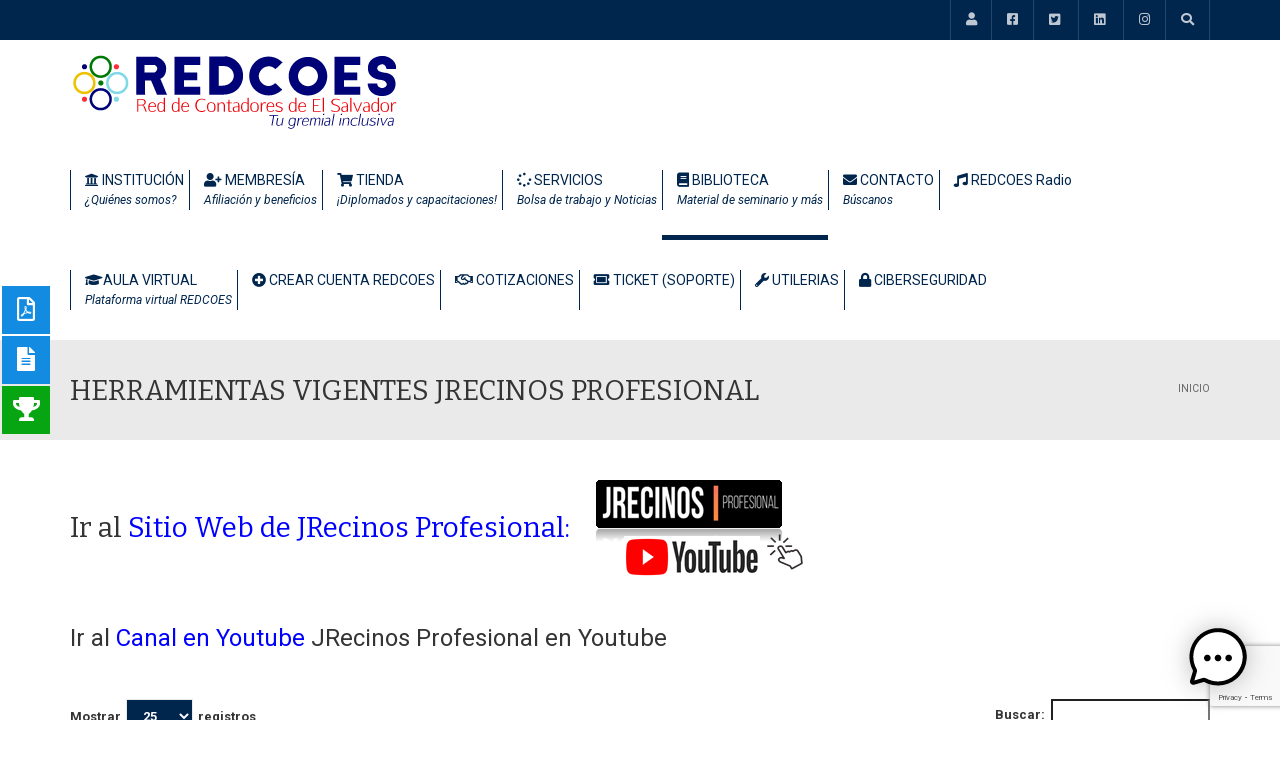

--- FILE ---
content_type: text/html; charset=utf-8
request_url: https://www.google.com/recaptcha/api2/anchor?ar=1&k=6LclFMcUAAAAAIcQkh4cZC3vooL3v8Cb1hfnaH_9&co=aHR0cHM6Ly93d3cucmVkZGVjb250YWRvcmVzLmNvbTo0NDM.&hl=en&v=7gg7H51Q-naNfhmCP3_R47ho&size=invisible&anchor-ms=20000&execute-ms=30000&cb=n98wsgskxr5f
body_size: 48306
content:
<!DOCTYPE HTML><html dir="ltr" lang="en"><head><meta http-equiv="Content-Type" content="text/html; charset=UTF-8">
<meta http-equiv="X-UA-Compatible" content="IE=edge">
<title>reCAPTCHA</title>
<style type="text/css">
/* cyrillic-ext */
@font-face {
  font-family: 'Roboto';
  font-style: normal;
  font-weight: 400;
  font-stretch: 100%;
  src: url(//fonts.gstatic.com/s/roboto/v48/KFO7CnqEu92Fr1ME7kSn66aGLdTylUAMa3GUBHMdazTgWw.woff2) format('woff2');
  unicode-range: U+0460-052F, U+1C80-1C8A, U+20B4, U+2DE0-2DFF, U+A640-A69F, U+FE2E-FE2F;
}
/* cyrillic */
@font-face {
  font-family: 'Roboto';
  font-style: normal;
  font-weight: 400;
  font-stretch: 100%;
  src: url(//fonts.gstatic.com/s/roboto/v48/KFO7CnqEu92Fr1ME7kSn66aGLdTylUAMa3iUBHMdazTgWw.woff2) format('woff2');
  unicode-range: U+0301, U+0400-045F, U+0490-0491, U+04B0-04B1, U+2116;
}
/* greek-ext */
@font-face {
  font-family: 'Roboto';
  font-style: normal;
  font-weight: 400;
  font-stretch: 100%;
  src: url(//fonts.gstatic.com/s/roboto/v48/KFO7CnqEu92Fr1ME7kSn66aGLdTylUAMa3CUBHMdazTgWw.woff2) format('woff2');
  unicode-range: U+1F00-1FFF;
}
/* greek */
@font-face {
  font-family: 'Roboto';
  font-style: normal;
  font-weight: 400;
  font-stretch: 100%;
  src: url(//fonts.gstatic.com/s/roboto/v48/KFO7CnqEu92Fr1ME7kSn66aGLdTylUAMa3-UBHMdazTgWw.woff2) format('woff2');
  unicode-range: U+0370-0377, U+037A-037F, U+0384-038A, U+038C, U+038E-03A1, U+03A3-03FF;
}
/* math */
@font-face {
  font-family: 'Roboto';
  font-style: normal;
  font-weight: 400;
  font-stretch: 100%;
  src: url(//fonts.gstatic.com/s/roboto/v48/KFO7CnqEu92Fr1ME7kSn66aGLdTylUAMawCUBHMdazTgWw.woff2) format('woff2');
  unicode-range: U+0302-0303, U+0305, U+0307-0308, U+0310, U+0312, U+0315, U+031A, U+0326-0327, U+032C, U+032F-0330, U+0332-0333, U+0338, U+033A, U+0346, U+034D, U+0391-03A1, U+03A3-03A9, U+03B1-03C9, U+03D1, U+03D5-03D6, U+03F0-03F1, U+03F4-03F5, U+2016-2017, U+2034-2038, U+203C, U+2040, U+2043, U+2047, U+2050, U+2057, U+205F, U+2070-2071, U+2074-208E, U+2090-209C, U+20D0-20DC, U+20E1, U+20E5-20EF, U+2100-2112, U+2114-2115, U+2117-2121, U+2123-214F, U+2190, U+2192, U+2194-21AE, U+21B0-21E5, U+21F1-21F2, U+21F4-2211, U+2213-2214, U+2216-22FF, U+2308-230B, U+2310, U+2319, U+231C-2321, U+2336-237A, U+237C, U+2395, U+239B-23B7, U+23D0, U+23DC-23E1, U+2474-2475, U+25AF, U+25B3, U+25B7, U+25BD, U+25C1, U+25CA, U+25CC, U+25FB, U+266D-266F, U+27C0-27FF, U+2900-2AFF, U+2B0E-2B11, U+2B30-2B4C, U+2BFE, U+3030, U+FF5B, U+FF5D, U+1D400-1D7FF, U+1EE00-1EEFF;
}
/* symbols */
@font-face {
  font-family: 'Roboto';
  font-style: normal;
  font-weight: 400;
  font-stretch: 100%;
  src: url(//fonts.gstatic.com/s/roboto/v48/KFO7CnqEu92Fr1ME7kSn66aGLdTylUAMaxKUBHMdazTgWw.woff2) format('woff2');
  unicode-range: U+0001-000C, U+000E-001F, U+007F-009F, U+20DD-20E0, U+20E2-20E4, U+2150-218F, U+2190, U+2192, U+2194-2199, U+21AF, U+21E6-21F0, U+21F3, U+2218-2219, U+2299, U+22C4-22C6, U+2300-243F, U+2440-244A, U+2460-24FF, U+25A0-27BF, U+2800-28FF, U+2921-2922, U+2981, U+29BF, U+29EB, U+2B00-2BFF, U+4DC0-4DFF, U+FFF9-FFFB, U+10140-1018E, U+10190-1019C, U+101A0, U+101D0-101FD, U+102E0-102FB, U+10E60-10E7E, U+1D2C0-1D2D3, U+1D2E0-1D37F, U+1F000-1F0FF, U+1F100-1F1AD, U+1F1E6-1F1FF, U+1F30D-1F30F, U+1F315, U+1F31C, U+1F31E, U+1F320-1F32C, U+1F336, U+1F378, U+1F37D, U+1F382, U+1F393-1F39F, U+1F3A7-1F3A8, U+1F3AC-1F3AF, U+1F3C2, U+1F3C4-1F3C6, U+1F3CA-1F3CE, U+1F3D4-1F3E0, U+1F3ED, U+1F3F1-1F3F3, U+1F3F5-1F3F7, U+1F408, U+1F415, U+1F41F, U+1F426, U+1F43F, U+1F441-1F442, U+1F444, U+1F446-1F449, U+1F44C-1F44E, U+1F453, U+1F46A, U+1F47D, U+1F4A3, U+1F4B0, U+1F4B3, U+1F4B9, U+1F4BB, U+1F4BF, U+1F4C8-1F4CB, U+1F4D6, U+1F4DA, U+1F4DF, U+1F4E3-1F4E6, U+1F4EA-1F4ED, U+1F4F7, U+1F4F9-1F4FB, U+1F4FD-1F4FE, U+1F503, U+1F507-1F50B, U+1F50D, U+1F512-1F513, U+1F53E-1F54A, U+1F54F-1F5FA, U+1F610, U+1F650-1F67F, U+1F687, U+1F68D, U+1F691, U+1F694, U+1F698, U+1F6AD, U+1F6B2, U+1F6B9-1F6BA, U+1F6BC, U+1F6C6-1F6CF, U+1F6D3-1F6D7, U+1F6E0-1F6EA, U+1F6F0-1F6F3, U+1F6F7-1F6FC, U+1F700-1F7FF, U+1F800-1F80B, U+1F810-1F847, U+1F850-1F859, U+1F860-1F887, U+1F890-1F8AD, U+1F8B0-1F8BB, U+1F8C0-1F8C1, U+1F900-1F90B, U+1F93B, U+1F946, U+1F984, U+1F996, U+1F9E9, U+1FA00-1FA6F, U+1FA70-1FA7C, U+1FA80-1FA89, U+1FA8F-1FAC6, U+1FACE-1FADC, U+1FADF-1FAE9, U+1FAF0-1FAF8, U+1FB00-1FBFF;
}
/* vietnamese */
@font-face {
  font-family: 'Roboto';
  font-style: normal;
  font-weight: 400;
  font-stretch: 100%;
  src: url(//fonts.gstatic.com/s/roboto/v48/KFO7CnqEu92Fr1ME7kSn66aGLdTylUAMa3OUBHMdazTgWw.woff2) format('woff2');
  unicode-range: U+0102-0103, U+0110-0111, U+0128-0129, U+0168-0169, U+01A0-01A1, U+01AF-01B0, U+0300-0301, U+0303-0304, U+0308-0309, U+0323, U+0329, U+1EA0-1EF9, U+20AB;
}
/* latin-ext */
@font-face {
  font-family: 'Roboto';
  font-style: normal;
  font-weight: 400;
  font-stretch: 100%;
  src: url(//fonts.gstatic.com/s/roboto/v48/KFO7CnqEu92Fr1ME7kSn66aGLdTylUAMa3KUBHMdazTgWw.woff2) format('woff2');
  unicode-range: U+0100-02BA, U+02BD-02C5, U+02C7-02CC, U+02CE-02D7, U+02DD-02FF, U+0304, U+0308, U+0329, U+1D00-1DBF, U+1E00-1E9F, U+1EF2-1EFF, U+2020, U+20A0-20AB, U+20AD-20C0, U+2113, U+2C60-2C7F, U+A720-A7FF;
}
/* latin */
@font-face {
  font-family: 'Roboto';
  font-style: normal;
  font-weight: 400;
  font-stretch: 100%;
  src: url(//fonts.gstatic.com/s/roboto/v48/KFO7CnqEu92Fr1ME7kSn66aGLdTylUAMa3yUBHMdazQ.woff2) format('woff2');
  unicode-range: U+0000-00FF, U+0131, U+0152-0153, U+02BB-02BC, U+02C6, U+02DA, U+02DC, U+0304, U+0308, U+0329, U+2000-206F, U+20AC, U+2122, U+2191, U+2193, U+2212, U+2215, U+FEFF, U+FFFD;
}
/* cyrillic-ext */
@font-face {
  font-family: 'Roboto';
  font-style: normal;
  font-weight: 500;
  font-stretch: 100%;
  src: url(//fonts.gstatic.com/s/roboto/v48/KFO7CnqEu92Fr1ME7kSn66aGLdTylUAMa3GUBHMdazTgWw.woff2) format('woff2');
  unicode-range: U+0460-052F, U+1C80-1C8A, U+20B4, U+2DE0-2DFF, U+A640-A69F, U+FE2E-FE2F;
}
/* cyrillic */
@font-face {
  font-family: 'Roboto';
  font-style: normal;
  font-weight: 500;
  font-stretch: 100%;
  src: url(//fonts.gstatic.com/s/roboto/v48/KFO7CnqEu92Fr1ME7kSn66aGLdTylUAMa3iUBHMdazTgWw.woff2) format('woff2');
  unicode-range: U+0301, U+0400-045F, U+0490-0491, U+04B0-04B1, U+2116;
}
/* greek-ext */
@font-face {
  font-family: 'Roboto';
  font-style: normal;
  font-weight: 500;
  font-stretch: 100%;
  src: url(//fonts.gstatic.com/s/roboto/v48/KFO7CnqEu92Fr1ME7kSn66aGLdTylUAMa3CUBHMdazTgWw.woff2) format('woff2');
  unicode-range: U+1F00-1FFF;
}
/* greek */
@font-face {
  font-family: 'Roboto';
  font-style: normal;
  font-weight: 500;
  font-stretch: 100%;
  src: url(//fonts.gstatic.com/s/roboto/v48/KFO7CnqEu92Fr1ME7kSn66aGLdTylUAMa3-UBHMdazTgWw.woff2) format('woff2');
  unicode-range: U+0370-0377, U+037A-037F, U+0384-038A, U+038C, U+038E-03A1, U+03A3-03FF;
}
/* math */
@font-face {
  font-family: 'Roboto';
  font-style: normal;
  font-weight: 500;
  font-stretch: 100%;
  src: url(//fonts.gstatic.com/s/roboto/v48/KFO7CnqEu92Fr1ME7kSn66aGLdTylUAMawCUBHMdazTgWw.woff2) format('woff2');
  unicode-range: U+0302-0303, U+0305, U+0307-0308, U+0310, U+0312, U+0315, U+031A, U+0326-0327, U+032C, U+032F-0330, U+0332-0333, U+0338, U+033A, U+0346, U+034D, U+0391-03A1, U+03A3-03A9, U+03B1-03C9, U+03D1, U+03D5-03D6, U+03F0-03F1, U+03F4-03F5, U+2016-2017, U+2034-2038, U+203C, U+2040, U+2043, U+2047, U+2050, U+2057, U+205F, U+2070-2071, U+2074-208E, U+2090-209C, U+20D0-20DC, U+20E1, U+20E5-20EF, U+2100-2112, U+2114-2115, U+2117-2121, U+2123-214F, U+2190, U+2192, U+2194-21AE, U+21B0-21E5, U+21F1-21F2, U+21F4-2211, U+2213-2214, U+2216-22FF, U+2308-230B, U+2310, U+2319, U+231C-2321, U+2336-237A, U+237C, U+2395, U+239B-23B7, U+23D0, U+23DC-23E1, U+2474-2475, U+25AF, U+25B3, U+25B7, U+25BD, U+25C1, U+25CA, U+25CC, U+25FB, U+266D-266F, U+27C0-27FF, U+2900-2AFF, U+2B0E-2B11, U+2B30-2B4C, U+2BFE, U+3030, U+FF5B, U+FF5D, U+1D400-1D7FF, U+1EE00-1EEFF;
}
/* symbols */
@font-face {
  font-family: 'Roboto';
  font-style: normal;
  font-weight: 500;
  font-stretch: 100%;
  src: url(//fonts.gstatic.com/s/roboto/v48/KFO7CnqEu92Fr1ME7kSn66aGLdTylUAMaxKUBHMdazTgWw.woff2) format('woff2');
  unicode-range: U+0001-000C, U+000E-001F, U+007F-009F, U+20DD-20E0, U+20E2-20E4, U+2150-218F, U+2190, U+2192, U+2194-2199, U+21AF, U+21E6-21F0, U+21F3, U+2218-2219, U+2299, U+22C4-22C6, U+2300-243F, U+2440-244A, U+2460-24FF, U+25A0-27BF, U+2800-28FF, U+2921-2922, U+2981, U+29BF, U+29EB, U+2B00-2BFF, U+4DC0-4DFF, U+FFF9-FFFB, U+10140-1018E, U+10190-1019C, U+101A0, U+101D0-101FD, U+102E0-102FB, U+10E60-10E7E, U+1D2C0-1D2D3, U+1D2E0-1D37F, U+1F000-1F0FF, U+1F100-1F1AD, U+1F1E6-1F1FF, U+1F30D-1F30F, U+1F315, U+1F31C, U+1F31E, U+1F320-1F32C, U+1F336, U+1F378, U+1F37D, U+1F382, U+1F393-1F39F, U+1F3A7-1F3A8, U+1F3AC-1F3AF, U+1F3C2, U+1F3C4-1F3C6, U+1F3CA-1F3CE, U+1F3D4-1F3E0, U+1F3ED, U+1F3F1-1F3F3, U+1F3F5-1F3F7, U+1F408, U+1F415, U+1F41F, U+1F426, U+1F43F, U+1F441-1F442, U+1F444, U+1F446-1F449, U+1F44C-1F44E, U+1F453, U+1F46A, U+1F47D, U+1F4A3, U+1F4B0, U+1F4B3, U+1F4B9, U+1F4BB, U+1F4BF, U+1F4C8-1F4CB, U+1F4D6, U+1F4DA, U+1F4DF, U+1F4E3-1F4E6, U+1F4EA-1F4ED, U+1F4F7, U+1F4F9-1F4FB, U+1F4FD-1F4FE, U+1F503, U+1F507-1F50B, U+1F50D, U+1F512-1F513, U+1F53E-1F54A, U+1F54F-1F5FA, U+1F610, U+1F650-1F67F, U+1F687, U+1F68D, U+1F691, U+1F694, U+1F698, U+1F6AD, U+1F6B2, U+1F6B9-1F6BA, U+1F6BC, U+1F6C6-1F6CF, U+1F6D3-1F6D7, U+1F6E0-1F6EA, U+1F6F0-1F6F3, U+1F6F7-1F6FC, U+1F700-1F7FF, U+1F800-1F80B, U+1F810-1F847, U+1F850-1F859, U+1F860-1F887, U+1F890-1F8AD, U+1F8B0-1F8BB, U+1F8C0-1F8C1, U+1F900-1F90B, U+1F93B, U+1F946, U+1F984, U+1F996, U+1F9E9, U+1FA00-1FA6F, U+1FA70-1FA7C, U+1FA80-1FA89, U+1FA8F-1FAC6, U+1FACE-1FADC, U+1FADF-1FAE9, U+1FAF0-1FAF8, U+1FB00-1FBFF;
}
/* vietnamese */
@font-face {
  font-family: 'Roboto';
  font-style: normal;
  font-weight: 500;
  font-stretch: 100%;
  src: url(//fonts.gstatic.com/s/roboto/v48/KFO7CnqEu92Fr1ME7kSn66aGLdTylUAMa3OUBHMdazTgWw.woff2) format('woff2');
  unicode-range: U+0102-0103, U+0110-0111, U+0128-0129, U+0168-0169, U+01A0-01A1, U+01AF-01B0, U+0300-0301, U+0303-0304, U+0308-0309, U+0323, U+0329, U+1EA0-1EF9, U+20AB;
}
/* latin-ext */
@font-face {
  font-family: 'Roboto';
  font-style: normal;
  font-weight: 500;
  font-stretch: 100%;
  src: url(//fonts.gstatic.com/s/roboto/v48/KFO7CnqEu92Fr1ME7kSn66aGLdTylUAMa3KUBHMdazTgWw.woff2) format('woff2');
  unicode-range: U+0100-02BA, U+02BD-02C5, U+02C7-02CC, U+02CE-02D7, U+02DD-02FF, U+0304, U+0308, U+0329, U+1D00-1DBF, U+1E00-1E9F, U+1EF2-1EFF, U+2020, U+20A0-20AB, U+20AD-20C0, U+2113, U+2C60-2C7F, U+A720-A7FF;
}
/* latin */
@font-face {
  font-family: 'Roboto';
  font-style: normal;
  font-weight: 500;
  font-stretch: 100%;
  src: url(//fonts.gstatic.com/s/roboto/v48/KFO7CnqEu92Fr1ME7kSn66aGLdTylUAMa3yUBHMdazQ.woff2) format('woff2');
  unicode-range: U+0000-00FF, U+0131, U+0152-0153, U+02BB-02BC, U+02C6, U+02DA, U+02DC, U+0304, U+0308, U+0329, U+2000-206F, U+20AC, U+2122, U+2191, U+2193, U+2212, U+2215, U+FEFF, U+FFFD;
}
/* cyrillic-ext */
@font-face {
  font-family: 'Roboto';
  font-style: normal;
  font-weight: 900;
  font-stretch: 100%;
  src: url(//fonts.gstatic.com/s/roboto/v48/KFO7CnqEu92Fr1ME7kSn66aGLdTylUAMa3GUBHMdazTgWw.woff2) format('woff2');
  unicode-range: U+0460-052F, U+1C80-1C8A, U+20B4, U+2DE0-2DFF, U+A640-A69F, U+FE2E-FE2F;
}
/* cyrillic */
@font-face {
  font-family: 'Roboto';
  font-style: normal;
  font-weight: 900;
  font-stretch: 100%;
  src: url(//fonts.gstatic.com/s/roboto/v48/KFO7CnqEu92Fr1ME7kSn66aGLdTylUAMa3iUBHMdazTgWw.woff2) format('woff2');
  unicode-range: U+0301, U+0400-045F, U+0490-0491, U+04B0-04B1, U+2116;
}
/* greek-ext */
@font-face {
  font-family: 'Roboto';
  font-style: normal;
  font-weight: 900;
  font-stretch: 100%;
  src: url(//fonts.gstatic.com/s/roboto/v48/KFO7CnqEu92Fr1ME7kSn66aGLdTylUAMa3CUBHMdazTgWw.woff2) format('woff2');
  unicode-range: U+1F00-1FFF;
}
/* greek */
@font-face {
  font-family: 'Roboto';
  font-style: normal;
  font-weight: 900;
  font-stretch: 100%;
  src: url(//fonts.gstatic.com/s/roboto/v48/KFO7CnqEu92Fr1ME7kSn66aGLdTylUAMa3-UBHMdazTgWw.woff2) format('woff2');
  unicode-range: U+0370-0377, U+037A-037F, U+0384-038A, U+038C, U+038E-03A1, U+03A3-03FF;
}
/* math */
@font-face {
  font-family: 'Roboto';
  font-style: normal;
  font-weight: 900;
  font-stretch: 100%;
  src: url(//fonts.gstatic.com/s/roboto/v48/KFO7CnqEu92Fr1ME7kSn66aGLdTylUAMawCUBHMdazTgWw.woff2) format('woff2');
  unicode-range: U+0302-0303, U+0305, U+0307-0308, U+0310, U+0312, U+0315, U+031A, U+0326-0327, U+032C, U+032F-0330, U+0332-0333, U+0338, U+033A, U+0346, U+034D, U+0391-03A1, U+03A3-03A9, U+03B1-03C9, U+03D1, U+03D5-03D6, U+03F0-03F1, U+03F4-03F5, U+2016-2017, U+2034-2038, U+203C, U+2040, U+2043, U+2047, U+2050, U+2057, U+205F, U+2070-2071, U+2074-208E, U+2090-209C, U+20D0-20DC, U+20E1, U+20E5-20EF, U+2100-2112, U+2114-2115, U+2117-2121, U+2123-214F, U+2190, U+2192, U+2194-21AE, U+21B0-21E5, U+21F1-21F2, U+21F4-2211, U+2213-2214, U+2216-22FF, U+2308-230B, U+2310, U+2319, U+231C-2321, U+2336-237A, U+237C, U+2395, U+239B-23B7, U+23D0, U+23DC-23E1, U+2474-2475, U+25AF, U+25B3, U+25B7, U+25BD, U+25C1, U+25CA, U+25CC, U+25FB, U+266D-266F, U+27C0-27FF, U+2900-2AFF, U+2B0E-2B11, U+2B30-2B4C, U+2BFE, U+3030, U+FF5B, U+FF5D, U+1D400-1D7FF, U+1EE00-1EEFF;
}
/* symbols */
@font-face {
  font-family: 'Roboto';
  font-style: normal;
  font-weight: 900;
  font-stretch: 100%;
  src: url(//fonts.gstatic.com/s/roboto/v48/KFO7CnqEu92Fr1ME7kSn66aGLdTylUAMaxKUBHMdazTgWw.woff2) format('woff2');
  unicode-range: U+0001-000C, U+000E-001F, U+007F-009F, U+20DD-20E0, U+20E2-20E4, U+2150-218F, U+2190, U+2192, U+2194-2199, U+21AF, U+21E6-21F0, U+21F3, U+2218-2219, U+2299, U+22C4-22C6, U+2300-243F, U+2440-244A, U+2460-24FF, U+25A0-27BF, U+2800-28FF, U+2921-2922, U+2981, U+29BF, U+29EB, U+2B00-2BFF, U+4DC0-4DFF, U+FFF9-FFFB, U+10140-1018E, U+10190-1019C, U+101A0, U+101D0-101FD, U+102E0-102FB, U+10E60-10E7E, U+1D2C0-1D2D3, U+1D2E0-1D37F, U+1F000-1F0FF, U+1F100-1F1AD, U+1F1E6-1F1FF, U+1F30D-1F30F, U+1F315, U+1F31C, U+1F31E, U+1F320-1F32C, U+1F336, U+1F378, U+1F37D, U+1F382, U+1F393-1F39F, U+1F3A7-1F3A8, U+1F3AC-1F3AF, U+1F3C2, U+1F3C4-1F3C6, U+1F3CA-1F3CE, U+1F3D4-1F3E0, U+1F3ED, U+1F3F1-1F3F3, U+1F3F5-1F3F7, U+1F408, U+1F415, U+1F41F, U+1F426, U+1F43F, U+1F441-1F442, U+1F444, U+1F446-1F449, U+1F44C-1F44E, U+1F453, U+1F46A, U+1F47D, U+1F4A3, U+1F4B0, U+1F4B3, U+1F4B9, U+1F4BB, U+1F4BF, U+1F4C8-1F4CB, U+1F4D6, U+1F4DA, U+1F4DF, U+1F4E3-1F4E6, U+1F4EA-1F4ED, U+1F4F7, U+1F4F9-1F4FB, U+1F4FD-1F4FE, U+1F503, U+1F507-1F50B, U+1F50D, U+1F512-1F513, U+1F53E-1F54A, U+1F54F-1F5FA, U+1F610, U+1F650-1F67F, U+1F687, U+1F68D, U+1F691, U+1F694, U+1F698, U+1F6AD, U+1F6B2, U+1F6B9-1F6BA, U+1F6BC, U+1F6C6-1F6CF, U+1F6D3-1F6D7, U+1F6E0-1F6EA, U+1F6F0-1F6F3, U+1F6F7-1F6FC, U+1F700-1F7FF, U+1F800-1F80B, U+1F810-1F847, U+1F850-1F859, U+1F860-1F887, U+1F890-1F8AD, U+1F8B0-1F8BB, U+1F8C0-1F8C1, U+1F900-1F90B, U+1F93B, U+1F946, U+1F984, U+1F996, U+1F9E9, U+1FA00-1FA6F, U+1FA70-1FA7C, U+1FA80-1FA89, U+1FA8F-1FAC6, U+1FACE-1FADC, U+1FADF-1FAE9, U+1FAF0-1FAF8, U+1FB00-1FBFF;
}
/* vietnamese */
@font-face {
  font-family: 'Roboto';
  font-style: normal;
  font-weight: 900;
  font-stretch: 100%;
  src: url(//fonts.gstatic.com/s/roboto/v48/KFO7CnqEu92Fr1ME7kSn66aGLdTylUAMa3OUBHMdazTgWw.woff2) format('woff2');
  unicode-range: U+0102-0103, U+0110-0111, U+0128-0129, U+0168-0169, U+01A0-01A1, U+01AF-01B0, U+0300-0301, U+0303-0304, U+0308-0309, U+0323, U+0329, U+1EA0-1EF9, U+20AB;
}
/* latin-ext */
@font-face {
  font-family: 'Roboto';
  font-style: normal;
  font-weight: 900;
  font-stretch: 100%;
  src: url(//fonts.gstatic.com/s/roboto/v48/KFO7CnqEu92Fr1ME7kSn66aGLdTylUAMa3KUBHMdazTgWw.woff2) format('woff2');
  unicode-range: U+0100-02BA, U+02BD-02C5, U+02C7-02CC, U+02CE-02D7, U+02DD-02FF, U+0304, U+0308, U+0329, U+1D00-1DBF, U+1E00-1E9F, U+1EF2-1EFF, U+2020, U+20A0-20AB, U+20AD-20C0, U+2113, U+2C60-2C7F, U+A720-A7FF;
}
/* latin */
@font-face {
  font-family: 'Roboto';
  font-style: normal;
  font-weight: 900;
  font-stretch: 100%;
  src: url(//fonts.gstatic.com/s/roboto/v48/KFO7CnqEu92Fr1ME7kSn66aGLdTylUAMa3yUBHMdazQ.woff2) format('woff2');
  unicode-range: U+0000-00FF, U+0131, U+0152-0153, U+02BB-02BC, U+02C6, U+02DA, U+02DC, U+0304, U+0308, U+0329, U+2000-206F, U+20AC, U+2122, U+2191, U+2193, U+2212, U+2215, U+FEFF, U+FFFD;
}

</style>
<link rel="stylesheet" type="text/css" href="https://www.gstatic.com/recaptcha/releases/7gg7H51Q-naNfhmCP3_R47ho/styles__ltr.css">
<script nonce="Tt6TCBcb9jvXm6GE8gnoMQ" type="text/javascript">window['__recaptcha_api'] = 'https://www.google.com/recaptcha/api2/';</script>
<script type="text/javascript" src="https://www.gstatic.com/recaptcha/releases/7gg7H51Q-naNfhmCP3_R47ho/recaptcha__en.js" nonce="Tt6TCBcb9jvXm6GE8gnoMQ">
      
    </script></head>
<body><div id="rc-anchor-alert" class="rc-anchor-alert"></div>
<input type="hidden" id="recaptcha-token" value="[base64]">
<script type="text/javascript" nonce="Tt6TCBcb9jvXm6GE8gnoMQ">
      recaptcha.anchor.Main.init("[\x22ainput\x22,[\x22bgdata\x22,\x22\x22,\[base64]/[base64]/[base64]/KE4oMTI0LHYsdi5HKSxMWihsLHYpKTpOKDEyNCx2LGwpLFYpLHYpLFQpKSxGKDE3MSx2KX0scjc9ZnVuY3Rpb24obCl7cmV0dXJuIGx9LEM9ZnVuY3Rpb24obCxWLHYpe04odixsLFYpLFZbYWtdPTI3OTZ9LG49ZnVuY3Rpb24obCxWKXtWLlg9KChWLlg/[base64]/[base64]/[base64]/[base64]/[base64]/[base64]/[base64]/[base64]/[base64]/[base64]/[base64]\\u003d\x22,\[base64]\\u003d\\u003d\x22,\x22FcKrPi9sP3jDlmPCtBwQw5/DtsK0wqZ4fx7Ci1xcCsKZw7jCsSzCr0nCvsKZfsKUwp4BEMKLOWxbw65bHsOLDB16wr3DhkAucGtIw6/Drm8wwpw1w5s0ZFI3QMK/[base64]/wpvCgsKlw6haw5h0w6p4XlLDrHLDlsKDc8OCw4kqw4DDuV7DvMO8HGE9EMOUO8KWJXLCoMONHyQPBcORwoBeNmHDnFlrwq0Ee8KDOmonw6XDgU/DhsOKwrd2H8OuwpHCjHkHw7lMXsOADALCkHjDmkEFVyzCqsOQw7HDgiAMWFsOMcK6woA1wrtKw4fDtmURDR/CgiLDtsKOSwnDusOzwrYbw4YRwoYXwodcUMK7enJTVcOiwrTCvWYmw7/DoMOXwoVwfcK0HMOXw4o2wqPCkAXCk8Ksw4PCj8O8woFlw5HDo8K/cRd2w4HCn8KTw50iT8OcRQ0Dw4orVnTDgMOxw45DUsOETjlfw5/Co21sWH1kCMOzwoDDsVV6w6Mxc8KJGsOlwp3DpFPCkiDCuMOhSsOlag3Cp8K6wrzCpFcCwrZTw7URGcKSwoUwai3Cp0YCfiNCdsK/[base64]/CrMKxF8O+PcOVw5AIwrbCm8OaecOFaMOFdMKWQD7Cqxl6w6jDosKiw4DDliTCjcOCw7FxAlXDjG1/w5JveFfCpDbDucO2YWRsW8K0J8Kawp/[base64]/woXCjsOMaMOjw5rDgMKLGxDDkSXDm0PDlxp3dhUUwq/DhzPCtMOww7DCr8Olwo5LKsKDwox2Dzhkwp1pw5RrwqrDh1QowpjCixk0NcOnwp7Cp8KmNnnCosOHA8O7KsKiMD0ITUXCh8KebMKow591w7TCki4gwoEfw7/CtcKkRVtYZAkMwpfDogXCnWDDrVbDqsKeEsKNw5rDmBrCgcK1birDuyJrw4YjT8KJwojDnMKDHsOAwonCu8KROVfCuHrCnk7Csl7DlQcTw4AZXcOQbsKcw6YYYMKPwrHCr8KIw6cWEmHDgMO1M2BkEcOwS8OtahXCg3XCssObw4M/G2vCsi5Iwqk0G8O3RlEpw6DCrsOOEMKfwozCoTNvP8KAZFswWcKXeBrDrsKXWUTCisKBwrgHOMKFw57DkMOfBFQaSCjDgXIbXMKiPjHDl8KNw6HCvsO4IsKcw7FzQsK+eMKgfTI5BzjDnCZkw4FwwpnDhsKKI8O3VcO/[base64]/Cl1M4w79jwrPDuMOTw7DCqV/CncKbGsK/wpXCqMKbUwPDicKUwofCvwrCtlY9w57DpBApw6FkWTfCtcKhwpPDqlnCr0DCuMKowq9qw40ww5A6wokOwrnDmRoJIsOgRMOUw4jCuQ5aw6JSwrMrAsO2wpzCqB7CocK/[base64]/CscKPMQXDvsO4w5pLw7/DpMOZbVrDinxfwprDtSISPGoBBMKYVsKwa1Zow5XDg2tLw5nCoCB0N8K7VSfDtsOSwpYWwo99wocLw4bCvMK/wo/[base64]/Dh8O1wrzDgHM2SMKzwpcLw53DnyLDoMKIwqYWwoIiRHjDhTEnSHnDosOBVcOcNMKKwrXDjh4WfsO0wqgCw7/CsVpkesOdwpIKwonDgcKSw5Vfwpk0FiBkw7QiExzCkcKsw5AjwrLDh0M/wrwkEDwOYwvCk2JJw6fDosKcRMObFsO6eFnCosKrw7jCs8KGw7hSw5sYASrDoQnCkDhXwrDDvW8IKELDs3B/[base64]/Cp8OxwqPCuWhgYHIKGinCisK4cRvDvAJuc8OdeMO3w49uw4DCicKpBV1kRMKBYMO6WsOLw5FSwp/DtsO9BsKbBMOSw7QxfhRow6smwoJMXRoXWnfCmcK8ZWzDh8KiwrXCnVLDvcOhwq3DmRMdaxR0w43Dr8OkTn8Yw4QYAj4IWzrDjAIHwpHCisOWBl4XSXFLw4bCgBLDgj7CrMKFw5/DlA5Ow71Iw7IcJcOXw6/[base64]/[base64]/[base64]/DpcOLZUVRw6LDgcOzw7ULwqHDtHvCnlzCoH7Dm3spIAPDl8Krw7N1I8KoPj98wqk/w5o2wpnDlA4zHcOZw5PDp8Kewq7CtsKZPcOvaMO5OsKnTcKKNMOawo/Ci8KzOcKQOjJDwq3ChMKHPsKWQcOKZj7DnxXCp8OFwrXDj8OvCDdXw67DqMOMwqlgwonCscOgwovClcK0IVbDrEDCpHLDoULChsKECEbDpFsFYsOaw6RTFcO0R8Oxw7Mmw47Dh3/[base64]/ChBPClxwlYFbCj8OSwqPCpcK/bUTCuMOVahFzM3siw5vCp8KDScKLbBbCnsOkHQltfAoEw75TW8ORwoLCuMO7wqRPZ8OSBlMXwpHCuQVXKsK7wrbCiEQlSm5bw4zDncOSBsOow63DvSRbGcKgaHnDgXLDp2wqw7UgOsOWQMOOw4zDozHDiExEGsO/[base64]/DjMO7wo3Dow/DsEMnw6Y2CMO4Q8Oww4zDvz3DgDTDsDbDiDdaBVcvwpQFwpnCuRQvBMOLNcOBw5FBRW5Sw64YdGDDhizDtcO0w7/Dj8KVw7Ynwo5xw7dsfsOcwpsQwq/[base64]/Dt8OAw7TCtizDmsKpw6deYcO7bWnCg8Oow5hfTkJow4orbsOwwqbChGzDtsOew7fDjhTCsMOcVw/[base64]/KcOowrkbfMOlw4jDnzImwpjClFTCkMORWVTCl8K3TWktwrNSw6lnwpd0AsK7JMOgOl/CqsO/EsKpWSA9ecOzwqQZw5tELcOMPmMrwrXCsmswJcK2NXPDtlLDpsOHw5XClWVJWMKjQsKBDFDCmsOpOxfDosO2XUzDksKIaT/ClcKnKSLDsRHDvyjCilHDsSnDsXsNwonCqMO8T8KewqcOwoppw4XCkcOLRiZfKzUEwq7DpMKlwosKwoTCnj/CmFsuX0LChMKjAy3Dm8KgW1rDm8OHHF3Cm3DDnMOwJxvDjAnDtMK1wqtgUsOtW1d7w5sQw4jCi8KcwpE1KyVuwqHDp8KBJ8KXwqXDlsOsw7wgwpk9CDFKDADDsMKkWkDDo8OMwozCikrCkAjCqsKOKMKGw4N6worCsnpbHxsUw5zCoBDDocKuw5/CpFIgwo8rw75CN8OMwovDj8OcCcKOwrJww6wiw68PWBVHHAPCtQrDkVPCtMOwHsKtNzMKw7ZvE8OtazpIw6HDp8K6RW/CrMKBJGNAasKhVMOHBxXDomUmw4c2b2vDgT1TEUzCs8OrT8O5w6PCgWVxw5Mqw6c+wofCuxULwozDkcOPw553w53DtsK0w4sFCsKYwofDoB00R8K9LsOHXhlAw7RRCDfChMKzccKiw5gWZcOQfnrDjxHCpcKTwqfCpMKTwrtYCcKqWcKFwo/[base64]/DjMK/e8OcFsOZNVxZdMOtEsKFX25uN3bDmsOlw5plS8OMTktKM213w4LCosOsVnzDpCjDsnLDlCTCpsK3wpY+NMOxwrHCtivCkcONchDCuX8HThJjSsK5ZsKWXSDDuQdmw7IMJwHDicKXw43CrcOML1gEw7PCtW9USQ/CiMKxwrTCjsOqw67Cm8KTwrvDm8OTwqN8VWXCnMKRP1sjEMOsw5dew5LDmMOZwqLDhEnDl8O+wr3CvsKPwpU9ZMKBCWLDkMKsXcK/[base64]/[base64]/[base64]/DjsOow6TChCBNw7DCiFHCujLCpcOwJyPDikpzw6HCmiUWw4LDmMKNwoHDgCnCisO9w6V+wrbDrnjCrcOiLSlnw7nDjjbDr8KGI8KNN8KvaE/CvU1UXsKsWMOTCB7CkMOIw6xoJH7Do2Q7RsKbw4/Di8KaGsOGGMOsK8KDw5bCr1bCoyPDvMKufcKawo1iw4PDvhBkan/DohfCtg5QWk1GwqDDgxjCjMOpNh3DgcKCSMKjfsKabmvCp8KswpvDt8KIByzDlGnDs2tIw4DCosKXw6zCrMKZwr9UYVnCoMKgwpwoMcOQw4/[base64]/DpcK6wrHDmCLDhwjCgWXDqMOHe8Ksd8KyVMO0wpDDnMOKDEbCqVs0woslwpNGw7PCk8KGwr9Owr7CtFAQfXw7wpsZw4nCtiPCiEFxwpHCvB1VDX7CjX56wpPDrDvDpsOqW0NDHcOjw4zCjsK9w6AeCcKhw6bDhA/[base64]/DlsO0Ozg/w5A2w7I/CMOUwqptPMKTwr/DhR7CrzUXFMKsw5rCqxFpw6DCqyJrw4tzw6tvw4oBBwHDmgvCkBnDg8OBT8KqF8O4wpDDiMK2woUew5TDp8OjSMO/w75zw6FVdxkdCDAawrHDnsOeKAjCosOaW8KjIcK6KUnCoMOXw4XDoUEYVRnCk8KfYcOCw5A/YBzDpmNxwp7CpAXCsE/ChcOkacOfEQDDsXnCkSvDp8O5w5DCh8KQwojCszkXwozCt8KzBcOFw5Z3WsK1bsKzw4YfAcOMw71keMKiw4rCki0CJyjCrMOkSBRKw7F9woHCnsKjF8OIwrZFw4bCksODFVtaCcK/K8OLwp/Cu3rCgcKJw7bClsOrJsOEwqTDtsKyCAfChMK+EcORwpdeDx8/RcOzw45ZfcOAw5fCuTXCl8KaGFfDp27DkMOPKsKew6HCv8KcwpAowpZYw6UswoEXwrHDuAoVw5/DisKGXG0Pwps5wqF/wpAvw6MfWMKiwp7CiXl7EMK+fcONw7HDjMOIIgnCrQzCosKbJ8OcXQfCucK8wpbDisOyHmPDqR5Jw6Yfw4XDhWh8wphvZyPCiMOcX8OQw5rDlAotw7l+LSLCiXXCog0+YcO4KSLCj2TCkXbCisKSN8KQLHbDqcO3Wj8mW8OUbBHClcObUMO8PcK9wrBeez/DrMKhHsOUHcOPworDqsKQwrbDiHXCvUQUYcO1XWTCpcO/wqk5w5PCjcKOwqPDpBYBw7BDwoHCqEDCmCNRJXRbTMKAwpvCisKmN8KROsKoRsOISgB/[base64]/DoHPCicKnw4DCnyLCjDI6wppeUsO3bVkkw5kVPirCocKuw6Jjw7EIfyzDlX1mwo93wqnDq2vCo8KNw5ZVDiPDqCXCl8K4JcKxw4Fcw7swAsOrw77CpFDDnBLDqcOzWcODSUfDqTcmZMOzBQlaw6zCr8O6WjHDucKJw4FuYTHDjcKRw6/Dh8K+w6JuBUrCs03ChsKNEmdOUcO/[base64]/CjgrDknnDpsKkw7RgIcO1HsKtw7tQR17DgXAobsOCwroGwo/DslHCj27DmsOXwqPDtUvClMKmw4bDisOVQ2ETOsKNwo3CkMOtS2DDkHzCuMKZX3HCu8KmccOJwp7DsnPDv8Ofw4LCmAJRw6oBw4PCjsOGwq/CgWpVWBbDk17DqcKGHMKLeilyOQYaUsK8w413wqbCpmUtw5gIwpwWdhdgw5wuRjbCsmjCgQVawrdUw7bCjsKOU8KGJ1gxwoPCtcO2PQNfwqcLw61rejvDqcOqw5oRH8OIwofDliMANsOYwoLDpEVMwoFqIMOpZV/DnF/CpsOKw5d9w7DDtsKlwrrCp8K/cXDDl8KpwrYZBcOAw47Dmk8qwrwYOTQ5wpdSw5nDrcO3LgEYw5Riw5DDvMKGX8Kiw4pjw7UOKMK5woFxwrDDohEFJjIvwrNow53DtMKbwrLCrkkpwowqw4LDtlLDiMO/wrAmUsOnETDCpm8pQizDq8OofsOyw5ZLeDXCkwAvC8OOw47CssOYw63CrsKpw77Ct8OZNk/CpMKRN8Ohw7XCqzRpN8Oyw7zCg8K7wonCtGrCo8OLKHUNesOiSMKUVCQxTsOEPlzClcKLIVdBw49fIUBowovCr8Oww6zDlMOSeR1JwpExwpYYwofCgAUew4UYwqrCpMOQQsKfw5LClWvDiMKAFyYlX8Khw6rCnlU4ZRjDu3vCowdkw4rDqsKfP0/DmRAMUcOvw6TDuhTDhcOPwplbwqdkKF5yf39NwojCjsKKwrJKO2LDvTrCjsOvw67DsSLDuMOpOzPDpcKtN8Khb8Kywq7CiTfCpsKbw6/ClQbCgcO/w4jDt8OFw5ocw7IPTsOqRA3Co8KFwpjCqUzChMOFwqHDkhsHI8Ofw4rDuzHChUbCmcK8IUHDiCDCsMOqHUDDhx4YG8K2wpDDhiwfKAjDqcKowr4QXHkPwoHDszvDl1p/IHBEw6vDuCQTQGpDEgDCtWIAw5nDnEvDgjTDkcKjwpbCnC8/[base64]/DosKpw7XDrzxOcsO5QzAUewfDnBTDokbCocKbesOQSTxJIcOvw4dLV8KuIcOJw6wPPcK7wrzDtsK6w70ZGi0cTS8Qwq/Ck1EMP8KfIVjDq8OYGl3DgT/Dh8Odw7Y5wqTDvMODwoNfb8Kcw5hawpvCmUfDtcODwppIOsOOZ0XDrsOzZjsRwqlnT0nDosK1w6rCj8KPwqQpKcK+Ewh2w7wTw6s3w6jDomRYOMO2w4/Cp8Oqw5jCvcOIwr/CsDBPwqnCncOQw6VjGMKcwpdjw7fDlnvClcKSwoLCpF8Tw7VawoHClgDCt8KEwoRgYcOawpvDhMO6ey3CojNmw6XCkUFTJMOAwrkUaEDDj8KVQG/[base64]/DqsO+WUHCvGsKI1nCjsOFwqIBwqnCsT3Dg8OCw5PCgsKzKUQRwp9gw7hwOcOjAMK4w53Co8OnwojClcOXw6ZbU07DqXFGcDNMw7tDe8KAw6dWw7Z/wqjDssKpKMOlHDXDnFTCnVvCvsOVQF5Uw77CocOPc2TDslhawprCksKjw5jDincMw7wYAWDDtcK8wqIAwpFiwqErw7DCvjbDocOmVA3Dtk0jXhvDssOzw7zCpsKZb1Rgw7nDmsO+wqVGw6k7w45EKh/Co27DmMKKw6XClcK4w5Nww6/Cp2/DuRZrw5PDh8OXeWVKw6Yyw5DCpW5SfsOsQ8OHbMKQfsOMwrbCqXXDl8OLw6/[base64]/Dhi5gUiZMWVzCv8KXI8KVfMKsUcO6McOUOsOBb8OKwo3DrDt/FcK9VmVbw77CpxfDlMOEwpzCvTHCuzQmw4Mnw5bCu1wPw4TCu8K9wpXCt2LDnlfDmjzCn1QQw5rCtHE7GcKHWDXDrMOKDMKXw7DCky0FW8KkCHnCpWbCnyA4w5BLw6TChA3Do3rDn3/CgUpObMOrGcKFPMOCXHzDlMOSwpJCw5rCj8OGwpDCusKswrjCg8Ovw6rDvcOxw4EVYFN1F33Ci8K4L09Ywqk/w6Yhwr3Cng7CpsO8EW7CjA3CiRfCjTNhLDjCixRBSCEqwpgkw6UfXS3DpcOsw5PDscOsICh8w5JaGsKFw7IowrN+e8Khw57CiTI7w5xMwrTDtztjw496wrzDrjXCjh/CsMOTw4XClcKVLsOxwqrDkm8vwqg/wp9Fw41DfcKEw4FAEBNWIi/[base64]/Dp8OQMMOSaMOPwqvDkxAcb8OCesObwphKw694w6pXw4RKPsOleETDjQRKw5MDPXp8V0TChMKHwqsbZcOaw4PDpsOTw5JCShlVKMOMw4ZHw4N1LhgIb2vCnsKaOFrDscKgw7QrDDrDrMK4wrDChE/DrwTCjcKkeWfDsQslaVPDtMKgw5rCu8K/[base64]/wr0twpzDuArCmnB7wpFBWWjCt8KJasOtX8Kvwr7DrsKfwovCnwfDgWMXw6TCmcKywqRdO8KqNU3CssOdUV/DmGtTw7cLwrMpBijCoHR+wrvCs8KPwrwow504wrTCtFZvScOKwqgswp58wqEwcA/CiUfDsXhbw7nCnMKfw6PCqmQ8w4FlKCbDlBjDlMOOUsOowpzDgBDCvMOkwrUDw6wew5BJMEnChnc1LsKRwr05Rh/[base64]/CoQhdUC4PwrjCqMOLX8OHMCvDrMKrYcOWw5dtwoXCg3rChsOBwrnCiB3CqMK2wq3Dk1LDsETCjcOKw7DCmcKHIMO/PsKEw55dMMKLwp8gw6zCqMKweMOewpzDqnFzwqfDoj0zwppGw77CkEsPw4rDgMKIwqxaZ8OrQsOVARrCkyJtUVgbEsOYbcKdw4lYOFfCkk/Co3XCrsK4wrHDsQpbwp3DuETDp0XCicOhTMK4LMKZw6vDmcO5XcKow7zCvMKdKsKww6tBwpULIMK+acKEScKuw5waa0TCjcKqw4LDqEMIF2vCpcOOU8OUwq96PMKFw7jDr8KBwpTCr8KgwojCthPCh8KlS8KHf8KwVMOqwoYcS8OQwoQAw6ETw7UFXUPDpMK/e8OZNS/DisK2w7jCuHFuwrohLiwEw7bDhW3CosKUw5VBwpEgSCbCg8OLWcKtUjogZMOKw5bCsDzCgmjCtcOfVcK3w5k8w5TChhxrw6JGwoTCo8OLdx9nw4ZJHsO5BMO7O2lyw4rDucKpUSN2wpjCkWMmw4dbO8K/woYkwq5Pw71LKcKMw7cJw4wbZip2ccKBwrBlwp3Djn8RUUDDsy9gwqHDmcK2w6AcwrnCiHwzYcOaZsKbWXkqwqIhw7/DoMOCB8OMwqQ/[base64]/DrsO5wqDCswLCrH0ZEw8HwqnDl8OvScKaU2sACMOow4Yjw4TClsOww7PDosKuwqPDm8KPBVnChF43wrZSw6nDisKKeD3Cj3hWwqQFw6/DvcOkw5LCqXM4wrHCjzk/wo5fCR7DoMKDw6PDi8O2Pj0NdzBNwo7CpMOEOhjDn0NRw4DCiUVuwo3DqcOdSEjCtx3Cj1vCri/CicOua8KRwrREI8KAWcOTw7VOWcK+wpIgG8Kow45WRi7Dt8KSfMOjw75WwodnM8KxwovDrcOaworCh8O2dBdodH4cwrYIe3zCl0ZUw6TCs2ABdkjDmcKNDBc7HC/DqsOMw5ckw6TDoRfDmSvDrAXCosO0SEsfLlsEPVkAScKDwrBNCz9+DsOqM8KLHcOQw6pgW3AKZhFJwqHCm8OceFsXDhLDs8OjwrwGwq7CowFCw6hga1cXDMO/wqQSa8KuA2gUwqDDtcKAw7EjwoQ+w6UXL8OUw4XCscOcN8OJTkMVw77ClcOzwo3Co0zCmQbChsOdbcKPa2ouw5LDmsKVwpAuSSNqwrHDtnDCj8O7V8O+woJPWCLDhzLCrD90woBPXxVgw71Iw4zDs8KGPlzCuVzCr8OrOwXDhg/Dn8O7wpVXw5TDqMOmDUbDs20VDzzCr8ONwqHDosOKwrF2esOBb8Kxwq9oWTYYL8ORw4V/w6h/OzdnHBtKTsOkw6MwRSM0SF7CoMOuAMOiwqvDkh7DucKnbGfCtU/Dii9CL8OPwrw+w7DCrMOFwptNwrgMw5oaSDsdB3pTOQzCi8OlcMOVXHAwLcOWwrNid8OewoR+Q8KIAj5iwptIBcOrwqLCiMOUQDtXwpVBw63Crx/CucKAwp94ERbDpcK1w7zChXBPPcKUw7PDiW/DkcOdw44owpF7AnrCnsKnw6rDn3bCtcKPdcO8SDpUwqbCsCcXbD8+wpZ0w4/Cr8O2w5jDucO6wp/DhUbCvsOyw5I0w4NTw4VJOsKIw6TCpmTCmQzCkgdlJcOgB8KqCSsmw4Y3K8OOw5UIw4RbUMKYwp4swrxpB8Oow4BiXcO5EcOLwr8Jw6lqGcKewro4cRxacHp7w4wueCfDnlRzwp/DjH3DjMK0ThvCn8Kawq7DpcK3w4Y/w54tPC88CwtWIsOmw7kgS0kuwop3RcKNwozDl8OAUT7Di8K/[base64]/CvsK2w4Q1w41Dw7TDtMKKbA0jwptAM8KwfsORe8O2QivDmyINScKjwqfCjsOlwqt8wr8Aw69Bwq09wqA0J3HDsC9hXR/[base64]/Cs8OsEMODbBNEw4bCh8KIw7A8w4TDvHPClMK7wpjCpwnCiBfDq1QHw7/CrntFw5jCriHDoml5wqHDl2rDh8KIbF/ChMOgw7d9bMKuZGM7QcKBw69gw5vCmcKzw4PCiScPasOjw7vDhcKQwoJ8wrozQcKMclbDqknDnMKTwqLCtcK7wpNCwqXDoW3CmyXCo8KIw6VIYUdHc2jCqHHCiQPCrcO6wrPDksOVG8OrbsOpwpwsAcKIwq58w4h/wr0awrh4LsO6w4DCkCTCo8K2cEE1DsK3wqzDpAd9woBwYMKtAcOrVG/CrH5hc1bCmmw8wpUea8OtPsKNw4bCqmvCnwjCp8KAb8Olwr3Ci0DCpk/[base64]/NWV3w5vDuw1Yw6rCsErDpsO9wp0ywojCt2w7OgTDum8UF2rCnTdow48nG27Co8OTwqvDqBcNwrA4w5vDlcKsw57CsX/CkMKVwoY/wqbDuMO7SMK3cE5Uw44rAsK+ccKTTAZzbcKcwrPChxDDjlB7wod/LcOZwrDDisKHw7EeG8Kyw6jCkEfCi3EXVjAhw6FfLn3CtMKvw5F9MShqVXckwrVgw5gQUsKqMRd1w6MjwqFCYzvCpsOZwrJzwp7Drm1oTsOJTFFGYMOEw7vDoMOMI8K8VsObBcO9w7gvHytYw5cbezLDiRjCvMKaw7s8woY/wr4nIkjCkcKjdygYwpXDn8Kaw50mworCjcO0w5dEaF0Nw7Anw7HClcKQdcOJwpRRYcKEw6RKBMKcw4tREBLCmkfCvgHCmcKPZcOow7/DiwFAw6I/w6gdwq9qw7JEw59GwrswwrLCq0PCsTjCnC7CrWNfwrNRR8KrwrpENDZPPS8Mw6tNwqMGwrPCv3FHSsKUdsKxGcO3wrPDnD5jGsO3wqnClsK+w5fCrcKfw7jDlVhUwrMRERLCl8K7w5JUCsKwemBrwq4/[base64]/w6ErworDgcKXw6TDq8OUwrDCrMKCTUzCowQ6wo/[base64]/CncOFMwkACMOSw495wqnCsMKbdmPCmELCn8Knw6R1w7zDpMKYXcKUJh7DscOdGVbCmcOBwrnCjcKNwqsZw5DCncKHasKyS8KHTELDqMO4T8Kewps0eQRDw57DnsO5InoYAMOaw64JwrfCoMOcdcOlw6M0w7wnXkhBw6dmwqNqNT8dw4oKwq/DgsKjwp7CjsK6EX/[base64]/DjsOhW8OMA8KoIGIxTCQvOMOAw40XElPChMKuW8KmR8KQwr7DgMO1woprK8KwGsOHNlFpKMO6A8KxMMKaw4QvTsODwprDrMO3flbClgLCsMKMSMOGwoQ+w7HCi8O3w4LCr8OpOGHDvMK7CGzCh8O1w63CisK6HnTCvcKWYsKrwqYnwr3CucKccRzCqlVzYMK/wq7CmgDDvUJ7bWDDhMOJQHPCkGbCj8K4EiNhHkHDokHCn8KYVUvDvwzCucKtCsOlw5xJw7DDo8KOwp5Nw63DrggewqvCsgvDtD/DucOWw5olczPCvMKRw7HCmxnDhsKvEMKZwrkXJcOcFWzDocKvwp7Dqx/[base64]/DlcKBK0jCkDNUchTClA/DoRDCgMOZasOMCBrDhRgTR8KjwrvDv8OAw6IGXHxzwrVEJBTDnGU0wpoGw54jw7rCjCXCm8OzwovDuQbDkXpFwobDg8KpesOuNl/DtcKew4U4wrnCujE2UsKKQ8Kwwp8EwqwlwroxXsK+Szk0wpXDo8K4w4/[base64]/Cll3DlDk5w7zDicOvYMOuw77Dn8O3w6XDtE4nw4XClS3DvSDCrShRw6Mbw5jDjMOawp/DtcOOJsKOw4LDgMKjwprDjFh0QlPCrsKnZMO6woZbemt0w5NGB1HDhcKcw7bDncOJAVvCnhjDm27Cm8K5wpEHUgrDm8OKw7Npw4LDjE4DLcKiw6hJGRzDsUxfwr/CpMOgAsKPS8Kdw7ceScOMwqXDqMO4w7c2bMKMwpLDsgh5H8KEwrDCiEvChcKOVXZvesOdHMKtw6p3IsKrw5k2U1gCw6ppwqU7w5zDjyDDl8KaEF15woUBw5w+woJbw4VeIcO6acKlFsOGwqwfwowKwprDt2dowq57w67Dsg/[base64]/w5s7IWPDsMOUw4nDqsOLw67Dmk/DscKZw7PDhsOow68kTFzDlUkqw7LDv8OXPsOiw5XDihDCiXhfw7c5wppMR8O8wofDmcOQZDU+YBzCnmtwwpvCocKtw5ZBQUHDpHYsw4JXTcOMwprCuktDw7xSd8KRwrcJwoN3XwV8w5ULcigpNR/CssOqw4ATw53Cv0pEOcO5OsKGwr8WJRrChGUJw5R3RsOywpZSR1jDjMOww4ICQWBowq7CkGUfMVA/wr1qdMKveMOCFFsGX8OwD3/[base64]/CvsOGUcK2w6EywqbCr8KjwpdIwpXCuzHDogfCtWogwqnChDfClzh0CsKUQMO9w7sNw5/DmsOiaMKFDUNdasO9wrXDrsOmw4DDvMKcw7XCncKoEcKZVBvCkhXClsOqwrLCusKmw7bCisKUUMObw5NyDX8rMQPDisODP8KTwrRuw5RZwrnDosK2wrQSwobDqMOGUMKbw40yw7I5GcOvcy/[base64]/CmRvDliTChWkEw44lT8OwwqcCw5EJdETCicOeVMK5w4vDqnPDlC1tw7fDrk7Dvm3CpMOgw4rCkjUedULDt8OKw6FHwpZ4UsOCMEnDo8K6wqnDrkIPAXPCh8Olw7FsCl/CrMOhwq8Hw7bDoMObWnp/dcKYw5N1wpHDl8ORDsKxw5HCpcK9w59AWl9owpfCvy3CosK6wr/[base64]/[base64]/Dr0bDqsOVw6PDtMOcw4rClBt5WcK9acOrFjLDmljDqVzDrsKbQDDDr1xswoRtw7bCmsKdMkhmw7U2w4jCmEDDhgjDnzbDpMK4RSrCkDIrEEt0w7Fow6/DnsOyOjQFw6I8UAsUZAhMFyvDjsO5woHDu3PCtGlWEUxBwq/[base64]/[base64]/[base64]/[base64]/[base64]/XsKwSAkLW8KFw4fDpMO/[base64]/CoMK3wp/DjcOVwoNTbmLDjcKMw6LDpXpUw7o8C8OYwqXDnDLCoBpjCcO0w6k5BXIQJcOSB8KXKirDmBHCqkY9w7TCoHJ/wprDnzkqw6jDqxckCDU3FlnCg8KZDTJaccKKWwEOwpROJC0hZUh+DiQOw6fDgMKUwrnDq3TDjz1swro9wojCpVzCpMKbw6QxMiE/JMOfw6fCklMvw7/[base64]/CpMOeQjR7OsKYwoHDgjpxwqh7KmQ9RVbCk2PCj8KHw5vDqcOkPhLDjcKqw5TDvcKLMA5+Nm/[base64]/W8KHacODwrQGE8OvwpgGwoUZf8OMw4o9KRzCjsKMwpk0w4wMQcK5PMOmwqvClcOAGzJ9dCrCmgPCowrCiMK8RcK/wp/CscOaRQcAGwnCky8gMhVyGsKPw5MLwpQ4amYDNMOqwqY9VcOfwottXMOGw40hw6vCoy7Cvxh+RMKlwqTCkcKVw6LDgMK/w4XDgsKUw4DCgcKww5JYw5M0FsO/YsKOw4Zxw6PCrzNNAmcsBsO1Ii1wUMKtMi/Dhz9FdHQ3wo/CucONw77DtMKLXsOzOMKsdmZew6knwr7CoXQHfsKieQTDg1zCrsKHFUjCicKzAMOfLQFqPsOBP8OIJFrChzJ+wp1ow5UQeMOiw4zDgcKbwqnCj8O0w78Fwph1w5/Cj0DCksOWwpbCl0LCj8OGwo0EWcKLCyHCvsOfEcK5asKJwqrCpjPCoMKlTcKYVBsww7LDtMOFw5tDHMONw7vCpx7DvsKwEcK/woZKwqLCosOwwqLCuxdBw7kcw4rCpMOXFMKHwqTDv8KzQMOFFiFxw71nwrNjwrrDiBbChMOQDzk3w4bDnMKifAAOw4TCocK4w7sCw4PCnsOTw47DkCpBW0nDiVUgw6bCmcOlISPDqMOJT8KjQcKkwrjCn0xMwrbCkRF0LWPCnsOhVWAOWAFCwpl/wod1E8KTZ8K7eyM7GwjDrsKbQhILwqUVw6t2NMO8T1EQw4rDqmZkwrrCoWBwwqvCsMKBRBNBXU8/PFM5wpHCt8O5wrx4w6/DjljDgcO/CsKRGw7DocKmJcONwp7CjjrDssOkb8OnEUPCmTLCt8OQbnzDhy7Dn8OLCMK7D0hyaH4Re27DkcKhwogewqNhYwltwqPDnMKxw4TDisOtw4XCjDR+PsOHLFrDlVNqwpzDgsKeVsKeworDuwDCksKtwrJXQsKLwo/[base64]/H8O3FsOGZHDCqAYLw4DDqgfCrcKjw53DrMK9EmtKwrJ1w7YMBcKdIcO8wqbDpkdnw7jDpRsUw5DDhWrCrkNnwr49ZsONYcKvwqwgAjzDuhYDC8K1Ak7CgsK/w4BtwqBFwrYGwr/Dk8Kzw4nCsAbDgFMZX8OYSEQRY0jDgUhtwozCvVbChcOqFyUNw7AZeGR0w4PDkcObLGDDjmk3UsKyD8KVVsO2N8ONwpBtwp7CqScPJV/DvnzCpz3CqThRacKkwoJILcOzYxtVwp/CusKLFwd7V8O3LcKew4jCijzCiSQNNHhZwqfCtFjDmDbDgHVxIDVNwq/ClXLDr8OWw74Bw4lwdVwpw4ASMD55NMOWwo4gw4sGwrBrw4DDgsOIw6bDkAfDlhvDkMKwNGl7SFnCosOywrrDqX7DpR0PYmzCiMKoQcOYw68/YsKuw63CtcKyF8K0ZMKHwpEpw50dw49CwrLCj3rCrExQbMKNw4A8w5AfLlhnwqwkwo3DjMKnw63DgW9KYsOGw6XCvGh1wrjDlsObc8KMaVXCpjXDkgvCpMKtb0TDpsOYb8ORw6UeCFE0cg/CucOnfT7DkmcOIyoCFFPCqTPDusKhBcKjBsKmfULDkSrCpSjDqlRhwqcbfcOGYMO/wq3Cng06Q2/CvcKAMSVXw4Iswr1iw5clXzAMwoMhF3vCsDXDqWkIwp7Cn8KtwqpDw6LDksOCTEwYacOOXsOawqlCX8OCw6kFAyARwrHCtmhmH8OQfsK5PcKWwooCYMOyw4/CpisuOh0MXsOaA8KPw5oVHkrDuH4LBcOawpXDsXPDlDh/wqrCkSTCicKAw47Dph0sUlpUDsO+woMRHcKGwoLDusK7w4jDjCF/[base64]/[base64]/BVw1QVtaw6nCm8KJwrXCsMOSwpdVw4/[base64]/[base64]/VzXCrRwnTgnDmS7CrXB4Jh8SWl7CusO2LsOwd8Onw4jDrD/Dg8K6KMOEw6JuVsOXXV3ClsO7PiFHH8OHKmvDtcO+QRbDjcK/[base64]/Do8Kew7LCowHDtznDli/DqcKAworCs8OpDcKqw4MlYMOQZMK6Q8O/[base64]/w4zDlMOiQMK4f0rCusKEWRkDHMK8SmfDq8K3e8KIGBxgVcOtLUBWworDm2R7ccKrw49xw7TCpsOXw7vCgsKKw43DvRnCh3HDisK/fnhEGDIMw4zCpFLDpWnCkQHClsKHw4YQwowPw55wfzENekLDqwYVwq9Rw51sw7U\\u003d\x22],null,[\x22conf\x22,null,\x226LclFMcUAAAAAIcQkh4cZC3vooL3v8Cb1hfnaH_9\x22,0,null,null,null,1,[21,125,63,73,95,87,41,43,42,83,102,105,109,121],[-1442069,153],0,null,null,null,null,0,null,0,null,700,1,null,0,\[base64]/tzcYADoGZWF6dTZkEg4Iiv2INxgAOgVNZklJNBoZCAMSFR0U8JfjNw7/vqUGGcSdCRmc4owCGQ\\u003d\\u003d\x22,0,1,null,null,1,null,0,0],\x22https://www.reddecontadores.com:443\x22,null,[3,1,1],null,null,null,1,3600,[\x22https://www.google.com/intl/en/policies/privacy/\x22,\x22https://www.google.com/intl/en/policies/terms/\x22],\x225QOkHsbjoHYx16vHp/diqFG7XGH82D3Qu40Lad7aPC0\\u003d\x22,1,0,null,1,1767171964193,0,0,[64,70,68],null,[203,135,166,159,146],\x22RC-FzAC8LmvV_umwQ\x22,null,null,null,null,null,\x220dAFcWeA4uKzwaxk1K-FA6fCp5yIArT-x20QFbTRiWUCpEEkYoh90yxuUGMzT5dPwQdlCHzKnlJqmTwhxPzwFgE0nM1ijgS_8EQg\x22,1767254764157]");
    </script></body></html>

--- FILE ---
content_type: text/css
request_url: https://www.reddecontadores.com/wp-content/plugins/edwiser-bridge/blocks/build/course-description/style-index.css?ver=0.1.0
body_size: 1741
content:
.wp-block-edwiser-bridge-course-description{background:none!important;font-size:1rem;line-height:1.5rem;margin:0 auto!important;max-width:100%!important;padding:0!important;width:100%}.wp-block-edwiser-bridge-course-description *,.wp-block-edwiser-bridge-course-description :after,.wp-block-edwiser-bridge-course-description :before{box-sizing:border-box;font-family:Segoe UI,sans-serif}.wp-block-edwiser-bridge-course-description *{margin:0}.wp-block-edwiser-bridge-course-description canvas,.wp-block-edwiser-bridge-course-description img,.wp-block-edwiser-bridge-course-description picture,.wp-block-edwiser-bridge-course-description svg,.wp-block-edwiser-bridge-course-description video{display:block;max-width:100%}.wp-block-edwiser-bridge-course-description button,.wp-block-edwiser-bridge-course-description input,.wp-block-edwiser-bridge-course-description select,.wp-block-edwiser-bridge-course-description textarea{font:inherit}.wp-block-edwiser-bridge-course-description h1,.wp-block-edwiser-bridge-course-description h2,.wp-block-edwiser-bridge-course-description h3,.wp-block-edwiser-bridge-course-description h4,.wp-block-edwiser-bridge-course-description h5,.wp-block-edwiser-bridge-course-description h6,.wp-block-edwiser-bridge-course-description p{margin:0!important;overflow-wrap:break-word}.wp-block-edwiser-bridge-course-description p{text-wrap:pretty}.wp-block-edwiser-bridge-course-description h1,.wp-block-edwiser-bridge-course-description h2,.wp-block-edwiser-bridge-course-description h3,.wp-block-edwiser-bridge-course-description h4,.wp-block-edwiser-bridge-course-description h5,.wp-block-edwiser-bridge-course-description h6{text-wrap:balance}.wp-block-edwiser-bridge-course-description .eb-btn{align-items:center;background:#f75d25;border:none;border-radius:.25em;color:#fff;cursor:pointer;display:flex;font-size:.875rem;font-weight:600;height:40px;justify-content:center;padding:.5em 1em;text-align:center;text-decoration:none;transition:all .3s ease;width:100%}.wp-block-edwiser-bridge-course-description .eb-btn:hover{background:rgba(247,94,38,.8)}.wp-block-edwiser-bridge-course-description .eb-course-desc__wrapper{background:#fff;border:1px solid #e5e5e5;border-radius:1rem;display:flex;flex-direction:column;gap:2.5em;margin:0 auto!important;max-width:1190px;padding:1.5em 1.5em 2em;width:100%}.wp-block-edwiser-bridge-course-description .eb-course-desc__empty-state{padding:6.25em 1.25em}.wp-block-edwiser-bridge-course-description .eb-course-desc__empty-state .eb-course-desc__empty-state-content{align-items:center;display:flex;flex-direction:column;gap:.5em;justify-content:center}.wp-block-edwiser-bridge-course-description .eb-course-desc__empty-state .eb-course-desc__empty-state-content h2{color:#162324;font-size:2rem;font-weight:700;line-height:1.3}.wp-block-edwiser-bridge-course-description .eb-course-desc__empty-state .eb-course-desc__empty-state-content p{color:#273e3f;font-size:1rem;font-weight:400;line-height:1.5}.wp-block-edwiser-bridge-course-description .eb-course-desc{display:flex;flex-direction:column;gap:2em}.wp-block-edwiser-bridge-course-description .eb-title{color:#283b3c;font-size:1.75rem;font-weight:700}.wp-block-edwiser-bridge-course-description .eb-course-desc__details{display:grid;gap:1.5em;grid-template-columns:repeat(1,1fr)}.wp-block-edwiser-bridge-course-description .eb-course-desc__details .eb-course-desc__course-image{border-radius:.5rem;overflow:hidden;width:100%}.wp-block-edwiser-bridge-course-description .eb-course-desc__details .eb-course-desc__course-image img{height:100%;-o-object-fit:cover;object-fit:cover;width:100%}.wp-block-edwiser-bridge-course-description .eb-course-desc__details .eb-course-desc__course-meta{background:#fff;border:1px solid #d6d8e7;border-radius:.5rem;display:flex;flex-direction:column;width:100%}.wp-block-edwiser-bridge-course-description .eb-course-desc__details .eb-course-desc__course-meta .course-meta__header{background:#f8fbfc;border-bottom:1px solid #dbdbdb;border-radius:.5rem .5rem 0 0;padding:1.5rem 2em}.wp-block-edwiser-bridge-course-description .eb-course-desc__details .eb-course-desc__course-meta .course-meta__header h3{color:#283b3c;font-size:1.125rem;font-weight:700;line-height:1.5rem}.wp-block-edwiser-bridge-course-description .eb-course-desc__details .eb-course-desc__course-meta .course-meta__content{display:grid;flex:1;gap:2em;padding:2em}.wp-block-edwiser-bridge-course-description .eb-course-desc__details .eb-course-desc__course-meta .course-meta__content .course-meta__content-top{display:grid;gap:1.5em}.wp-block-edwiser-bridge-course-description .eb-course-desc__details .eb-course-desc__course-meta .course-meta__content .course-meta__content-top .course-meta__category,.wp-block-edwiser-bridge-course-description .eb-course-desc__details .eb-course-desc__course-meta .course-meta__content .course-meta__content-top .course-meta__course-access,.wp-block-edwiser-bridge-course-description .eb-course-desc__details .eb-course-desc__course-meta .course-meta__content .course-meta__content-top .course-meta__course-status,.wp-block-edwiser-bridge-course-description .eb-course-desc__details .eb-course-desc__course-meta .course-meta__content .course-meta__content-top .course-meta__price{align-items:center;display:flex;gap:.5em;justify-content:space-between}.wp-block-edwiser-bridge-course-description .eb-course-desc__details .eb-course-desc__course-meta .course-meta__content .course-meta__content-top .course-meta__category .label,.wp-block-edwiser-bridge-course-description .eb-course-desc__details .eb-course-desc__course-meta .course-meta__content .course-meta__content-top .course-meta__course-access .label,.wp-block-edwiser-bridge-course-description .eb-course-desc__details .eb-course-desc__course-meta .course-meta__content .course-meta__content-top .course-meta__course-status .label{align-items:center;color:#819596;display:flex;font-size:1rem;font-weight:600;gap:.25rem}.wp-block-edwiser-bridge-course-description .eb-course-desc__details .eb-course-desc__course-meta .course-meta__content .course-meta__content-top .course-meta__category .label svg,.wp-block-edwiser-bridge-course-description .eb-course-desc__details .eb-course-desc__course-meta .course-meta__content .course-meta__content-top .course-meta__course-access .label svg,.wp-block-edwiser-bridge-course-description .eb-course-desc__details .eb-course-desc__course-meta .course-meta__content .course-meta__content-top .course-meta__course-status .label svg{color:#abbebe;flex-shrink:0;height:18px;width:18px}.wp-block-edwiser-bridge-course-description .eb-course-desc__details .eb-course-desc__course-meta .course-meta__content .course-meta__content-top .course-meta__category .value,.wp-block-edwiser-bridge-course-description .eb-course-desc__details .eb-course-desc__course-meta .course-meta__content .course-meta__content-top .course-meta__course-access .value,.wp-block-edwiser-bridge-course-description .eb-course-desc__details .eb-course-desc__course-meta .course-meta__content .course-meta__content-top .course-meta__course-status .value{color:#4b5858;font-size:1rem;font-weight:600;line-height:1.25rem;text-align:right}.wp-block-edwiser-bridge-course-description .eb-course-desc__details .eb-course-desc__course-meta .course-meta__content .course-meta__content-top .course-meta__category .enrolled,.wp-block-edwiser-bridge-course-description .eb-course-desc__details .eb-course-desc__course-meta .course-meta__content .course-meta__content-top .course-meta__course-access .enrolled,.wp-block-edwiser-bridge-course-description .eb-course-desc__details .eb-course-desc__course-meta .course-meta__content .course-meta__content-top .course-meta__course-status .enrolled{background:rgba(0,182,29,.102);border-radius:4px;color:#00b61d;font-size:14px;font-weight:500;line-height:20px;padding:4px 12px;text-transform:capitalize;width:-moz-max-content;width:max-content}.wp-block-edwiser-bridge-course-description .eb-course-desc__details .eb-course-desc__course-meta .course-meta__content .course-meta__content-top .course-meta__category .suspended,.wp-block-edwiser-bridge-course-description .eb-course-desc__details .eb-course-desc__course-meta .course-meta__content .course-meta__content-top .course-meta__course-access .suspended,.wp-block-edwiser-bridge-course-description .eb-course-desc__details .eb-course-desc__course-meta .course-meta__content .course-meta__content-top .course-meta__course-status .suspended{background:rgba(221,20,5,.102);border-radius:4px;color:#dd1405;font-size:14px;font-weight:500;line-height:20px;padding:4px 12px;text-transform:capitalize;width:-moz-max-content;width:max-content}.wp-block-edwiser-bridge-course-description .eb-course-desc__details .eb-course-desc__course-meta .course-meta__content .course-meta__content-top .course-meta__price .label{color:#283b3c;font-size:1rem;font-weight:600}.wp-block-edwiser-bridge-course-description .eb-course-desc__details .eb-course-desc__course-meta .course-meta__content .course-meta__content-top .course-meta__price .value{color:#283b3c;font-size:1.5rem;font-weight:600}.wp-block-edwiser-bridge-course-description .eb-course-desc__details .eb-course-desc__course-meta .course-meta__content .course-meta__content-top .course-meta__price .original-price{color:#819596;font-size:14px;font-weight:400;line-height:18px;margin-left:8px;margin-top:2px;text-decoration:line-through}.wp-block-edwiser-bridge-course-description .eb-course-desc__details .eb-course-desc__course-meta .course-meta__content .course-meta__content-top .course-meta__price .recurring{align-self:flex-end;color:#819596;font-size:14px;font-weight:400;line-height:18px;margin-bottom:6px;margin-left:2px}.wp-block-edwiser-bridge-course-description .eb-course-desc__details .eb-course-desc__course-meta .course-meta__content .course-meta__content-top .course-meta__price .enrolled{background:rgba(0,182,29,.102);border-radius:4px;color:#00b61d;font-size:14px;font-weight:700;line-height:20px;padding:4px 12px;text-transform:capitalize;width:-moz-max-content;width:max-content}.wp-block-edwiser-bridge-course-description .eb-course-desc__details .eb-course-desc__course-meta .course-meta__content .course-meta__content-bottom a,.wp-block-edwiser-bridge-course-description .eb-course-desc__details .eb-course-desc__course-meta .course-meta__content .course-meta__content-bottom input[type=submit]{align-items:center;background:#f75d25;border:none;border-radius:.25em;color:#fff;cursor:pointer;display:flex;font-size:.875rem;font-weight:600;height:40px;justify-content:center;padding:.5em 1em;text-align:center;text-decoration:none;transition:all .3s ease;width:100%}.wp-block-edwiser-bridge-course-description .eb-course-desc__details .eb-course-desc__course-meta .course-meta__content .course-meta__content-bottom a:hover,.wp-block-edwiser-bridge-course-description .eb-course-desc__details .eb-course-desc__course-meta .course-meta__content .course-meta__content-bottom input[type=submit]:hover{background:rgba(247,94,38,.8)}.wp-block-edwiser-bridge-course-description .eb-course-desc__details .eb-course-desc__course-meta .course-meta__content .course-meta__content-bottom .eb_join_button{margin:0}.wp-block-edwiser-bridge-course-description .eb-course-desc__details .eb-course-desc__course-meta .course-meta__content .course-meta__content-bottom .eb_join_button>div{margin:0!important}.wp-block-edwiser-bridge-course-description .eb-course-desc__content{display:grid;gap:1.5em}.wp-block-edwiser-bridge-course-description .eb-course-desc__content .eb-course-desc__content-title{color:#283b3c;font-size:1.5rem;font-weight:700;line-height:2rem;margin-bottom:0!important}.wp-block-edwiser-bridge-course-description .eb-course-desc__recom-courses-wrapper{display:grid;gap:1.5em}.wp-block-edwiser-bridge-course-description .eb-course-desc__recom-courses-wrapper .recom-courses-title{color:#283b3c;font-size:1.5rem;font-weight:700;line-height:2rem}.wp-block-edwiser-bridge-course-description .eb-course-desc__recom-courses-wrapper .recom-courses{display:grid;gap:2em;grid-template-columns:repeat(1,1fr)}.wp-block-edwiser-bridge-course-description .eb-course-desc__recom-courses-wrapper .eb-courses__course-anchor{text-decoration:none!important}.wp-block-edwiser-bridge-course-description .eb-course-desc__recom-courses-wrapper .eb-courses__course-anchor:focus,.wp-block-edwiser-bridge-course-description .eb-course-desc__recom-courses-wrapper .eb-courses__course-anchor:focus-within{outline:none}.wp-block-edwiser-bridge-course-description .eb-course-desc__recom-courses-wrapper .eb-courses__course-card{border:1px solid #dbdbdb;border-radius:8px;display:flex;flex-direction:column;height:100%;overflow:hidden;width:100%}.wp-block-edwiser-bridge-course-description .eb-course-desc__recom-courses-wrapper .eb-courses__course-card .course-thumbnail-container{position:relative}.wp-block-edwiser-bridge-course-description .eb-course-desc__recom-courses-wrapper .eb-courses__course-card .course-thumbnail-container .course-thumbnail{height:140px;-o-object-fit:cover;object-fit:cover;width:100%}.wp-block-edwiser-bridge-course-description .eb-course-desc__recom-courses-wrapper .eb-courses__course-card .course-thumbnail-container .course-category{align-items:center;background:#f8fbfc;border:1px solid #d6eaeb;border-radius:4px;color:#819596;display:flex;font-size:12px;font-weight:400;gap:4px;height:24px;left:14px;line-height:16px;padding:4px 8px;position:absolute;top:100%;transform:translateY(-50%);width:-moz-max-content;width:max-content}.wp-block-edwiser-bridge-course-description .eb-course-desc__recom-courses-wrapper .eb-courses__course-card .course-thumbnail-container .course-category svg{color:#abbebe;height:16px;width:16px}.wp-block-edwiser-bridge-course-description .eb-course-desc__recom-courses-wrapper .eb-courses__course-card .course-meta{display:flex;flex-direction:column;flex-grow:1;justify-content:space-between}.wp-block-edwiser-bridge-course-description .eb-course-desc__recom-courses-wrapper .eb-courses__course-card .course-content{display:flex;flex-direction:column;gap:14px;padding:24px 16px}.wp-block-edwiser-bridge-course-description .eb-course-desc__recom-courses-wrapper .eb-courses__course-card .course-content .course-title{color:#283b3c;font-size:16px;font-weight:600;line-height:22px;transition:all .1s ease-in-out}.wp-block-edwiser-bridge-course-description .eb-course-desc__recom-courses-wrapper .eb-courses__course-card .course-content .course-excerpt{color:#819596;display:-webkit-box;font-size:14px;font-weight:400;line-height:18px;overflow:hidden;-webkit-box-orient:vertical;line-clamp:2;-webkit-line-clamp:2}.wp-block-edwiser-bridge-course-description .eb-course-desc__recom-courses-wrapper .eb-courses__course-card .course-details{align-items:center;border-top:1px solid #dbdbdb;display:flex;height:64px;justify-content:space-between;padding:16px}.wp-block-edwiser-bridge-course-description .eb-course-desc__recom-courses-wrapper .eb-courses__course-card .course-details .course-price{align-items:center;color:#283b3c;display:flex;font-size:24px;font-weight:600;line-height:32px}.wp-block-edwiser-bridge-course-description .eb-course-desc__recom-courses-wrapper .eb-courses__course-card .course-details .course-price .original-price{color:#819596;font-size:14px;font-weight:400;line-height:18px;margin-left:8px;margin-top:2px;text-decoration:line-through}.wp-block-edwiser-bridge-course-description .eb-course-desc__recom-courses-wrapper .eb-courses__course-card .course-details .course-price .recurring{align-self:flex-end;color:#819596;font-size:14px;font-weight:400;line-height:18px;margin-bottom:6px;margin-left:2px}.wp-block-edwiser-bridge-course-description .eb-course-desc__recom-courses-wrapper .eb-courses__course-card .course-details .course-price .enrolled{background:rgba(0,182,29,.102);border-radius:4px;color:#00b61d;font-size:14px;font-weight:700;line-height:20px;padding:4px 12px;width:-moz-max-content;width:max-content}.wp-block-edwiser-bridge-course-description .eb-course-desc__recom-courses-wrapper .eb-courses__course-card .course-details .course-price .suspended{background:rgba(221,20,5,.102);border-radius:4px;color:#dd1405;font-size:14px;font-weight:700;line-height:20px;padding:4px 12px;text-transform:capitalize;width:-moz-max-content;width:max-content}.wp-block-edwiser-bridge-course-description .eb-course-desc__recom-courses-wrapper .eb-courses__course-card .course-details .btn{color:#f75d25;font-size:14px;font-weight:600;line-height:18px;text-decoration:none}.wp-block-edwiser-bridge-course-description .eb-course-desc__recom-courses-wrapper .eb-courses__course-card .course-details .btn:hover{text-decoration:underline}.wp-block-edwiser-bridge-course-description .eb-course-desc__recom-courses-wrapper .eb-courses__course-card:hover .course-title{color:#f75d25}@media(min-width:768px){.wp-block-edwiser-bridge-course-description .eb-course-desc__wrapper{padding:1.5em 2em 2em}.wp-block-edwiser-bridge-course-description .eb-course-desc__details .eb-course-desc__course-image{max-height:400px}.wp-block-edwiser-bridge-course-description .eb-course-desc__recom-courses-wrapper .recom-courses{grid-template-columns:repeat(2,1fr)}}@media(min-width:1024px){.wp-block-edwiser-bridge-course-description .eb-course-desc__wrapper{padding:1.75em 2.5em 3em}.wp-block-edwiser-bridge-course-description .eb-course-desc__details{grid-template-columns:repeat(3,1fr)}.wp-block-edwiser-bridge-course-description .eb-course-desc__details .eb-course-desc__course-image{grid-column:1/3;max-height:350px}.wp-block-edwiser-bridge-course-description .eb-course-desc__recom-courses-wrapper .recom-courses{grid-template-columns:repeat(3,1fr)}}.wp-block-edwiser-bridge-course-description .mantine-Skeleton-root{--mantine-scale:1;border-radius:4px;height:var(--skeleton-height,auto);position:relative;transform:translateZ(0);-webkit-transform:translateZ(0);width:var(--skeleton-width,100%)}.wp-block-edwiser-bridge-course-description .mantine-Skeleton-root:where([data-animate]):after{animation:skeleton-fade 1.5s linear infinite}.wp-block-edwiser-bridge-course-description .mantine-Skeleton-root:where([data-visible]){overflow:hidden}.wp-block-edwiser-bridge-course-description .mantine-Skeleton-root:where([data-visible]):before{background-color:#fff!important;content:"";inset:0;position:absolute;z-index:10}.wp-block-edwiser-bridge-course-description .mantine-Skeleton-root:where([data-visible]):after{background-color:#dee2e6!important;content:"";inset:0;position:absolute;z-index:11}@keyframes skeleton-fade{0%,to{opacity:.4}50%{opacity:1}}


--- FILE ---
content_type: text/css
request_url: https://www.reddecontadores.com/wp-content/plugins/ai-engine-pro/themes/timeless.css?ver=1730970341
body_size: 4340
content:
.mwai-timeless-theme {
  --mwai-spacing: 15px;
  --mwai-fontSize: 13px;
  --mwai-lineHeight: 1.5;
  --mwai-borderRadius: 10px;
  --mwai-width: 360px;
  --mwai-maxHeight: 40vh;
  --mwai-iconTextColor: #FFFFFF;
  --mwai-iconTextBackgroundColor: #2831dc;
  --mwai-fontColor: black;
  --mwai-backgroundPrimaryColor: #fafafa;
  --mwai-backgroundHeaderColor: linear-gradient(130deg, #2831dc 0%, #09a9f8 100%);
  --mwai-bubbleColor: #2831dc;
  --mwai-headerButtonsColor: white;
  --mwai-conversationsBackgroundColor: white;
  --mwai-backgroundUserColor: linear-gradient(130deg, #272fdc 0%, #09a9f8 100%);
  --mwai-backgroundAiColor: #F1F3F7;
  --mwai-backgroundAiSecondaryColor: #ddd;
  --mwai-errorBackgroundColor: #6d2f2a;
  --mwai-errorTextColor: #FFFFFF;
  font-size: var(--mwai-fontSize);
}

.mwai-timeless-theme * {
  box-sizing: border-box;
}

.mwai-timeless-theme.mwai-window .mwai-header {
  height: 80px;
  padding: var(--mwai-spacing);
}

.mwai-timeless-theme.mwai-window .mwai-header .mwai-avatar img {
  width: 48px;
  height: 48px;
}

.mwai-timeless-theme.mwai-window .mwai-header .mwai-name {
  color: white;
  font-size: 140%;
  margin-left: calc(var(--mwai-spacing) / 2);
}

.mwai-timeless-theme.mwai-window .mwai-header .mwai-name small {
  font-size: 75%;
  display: block;
}

.mwai-timeless-theme .mwai-content {
  display: flex;
  background: var(--mwai-backgroundPrimaryColor);
  font-size: var(--mwai-fontSize);
  color: var(--mwai-fontColor);
  border-radius: var(--mwai-borderRadius);
  flex-direction: column;
}

.mwai-timeless-theme .mwai-shortcuts {
  display: flex;
  flex-direction: column;
  align-items: flex-end;
}

.mwai-timeless-theme .mwai-shortcuts .mwai-shortcut {
  margin-bottom: 5px;
  font-size: var(--mwai-fontSize);
  height: inherit;
  min-height: inherit;
  width: inherit;
  min-width: 90px;
  border-radius: var(--mwai-borderRadius);
  padding: 7px 12px;
  cursor: pointer;
  display: flex;
  align-items: center;
  justify-content: end;
}

.mwai-timeless-theme .mwai-shortcuts .mwai-shortcut.mwai-success {
  background: #4caf50;
  color: white;
  box-shadow: 0 0 5px 1px rgba(0, 0, 0, 0.15);
}

.mwai-timeless-theme .mwai-shortcuts .mwai-shortcut.mwai-danger {
  background: #f44336;
  color: white;
  box-shadow: 0 0 5px 1px rgba(0, 0, 0, 0.15);
}

.mwai-timeless-theme .mwai-shortcuts .mwai-shortcut.mwai-warning {
  background: #ff9800;
  color: white;
  box-shadow: 0 0 5px 1px rgba(0, 0, 0, 0.15);
}

.mwai-timeless-theme .mwai-shortcuts .mwai-shortcut.mwai-info {
  background: #2196f3;
  color: white;
  box-shadow: 0 0 5px 1px rgba(0, 0, 0, 0.15);
}

.mwai-timeless-theme .mwai-shortcuts .mwai-shortcut .mwai-icon {
  margin-right: 5px;
}

.mwai-timeless-theme .mwai-shortcuts .mwai-shortcut .mwai-icon img {
  max-height: 16px;
  width: auto;
}

.mwai-timeless-theme .mwai-shortcuts .mwai-shortcut:hover {
  filter: brightness(1.1);
}

.mwai-timeless-theme .mwai-blocks {
  display: flex;
  flex-direction: column;
  padding: var(--mwai-spacing);
  border-top: 0.5px solid rgba(0, 0, 0, 0.15);
  background: var(--mwai-backgroundAiColor);
}

.mwai-timeless-theme .mwai-blocks .mwai-block p:first-child {
  margin-top: 0;
}

.mwai-timeless-theme .mwai-blocks button {
  cursor: pointer;
}

.mwai-timeless-theme .mwai-conversation {
  display: flex;
  flex-direction: column;
  overflow: auto;
  max-height: var(--mwai-maxHeight);
  padding: var(--mwai-spacing);
}

.mwai-timeless-theme .mwai-conversation .mwai-reply {
  margin-bottom: var(--mwai-spacing);
  padding: 7px 12px;
  border-radius: var(--mwai-borderRadius);
  font-size: var(--mwai-fontSize);
  color: var(--mwai-fontColor);
  position: relative;
}

.mwai-timeless-theme .mwai-conversation .mwai-reply .mwai-name,
.mwai-timeless-theme .mwai-conversation .mwai-reply .mwai-name-text {
  display: none;
}

.mwai-timeless-theme .mwai-conversation .mwai-reply * > p:first-child {
  margin-top: 0;
}

.mwai-timeless-theme .mwai-conversation .mwai-reply * > p:last-child {
  margin-bottom: 0;
}

.mwai-timeless-theme .mwai-conversation .mwai-reply.mwai-ai {
  align-self: flex-start;
  background: var(--mwai-backgroundAiColor);
}

.mwai-timeless-theme .mwai-conversation .mwai-reply.mwai-user {
  align-self: flex-end;
  background: var(--mwai-backgroundUserColor);
  color: white;
}

.mwai-timeless-theme .mwai-text {
  flex: auto;
}

.mwai-timeless-theme .mwai-text .mwai-image {
  display: block;
  max-width: 250px;
  height: auto;
  margin: 0 0 10px 0;
  border-radius: var(--mwai-borderRadius);
}

.mwai-timeless-theme .mwai-text .mwai-filename {
  display: flex;
  text-decoration: none;
  border: 1px solid var(--mwai-backgroundPrimaryColor);
  border-radius: var(--mwai-borderRadius);
  color: white;
  padding: 5px 10px;
  margin-bottom: 10px;
}

.mwai-timeless-theme .mwai-text > span > p > *:first-child {
  margin-top: 0;
}

.mwai-timeless-theme .mwai-text a {
  color: #2196f3;
}

.mwai-timeless-theme .mwai-text h1 {
  font-size: 200%;
}

.mwai-timeless-theme .mwai-text h2 {
  font-size: 160%;
}

.mwai-timeless-theme .mwai-text h3 {
  font-size: 140%;
}

.mwai-timeless-theme .mwai-text h4 {
  font-size: 120%;
}

.mwai-timeless-theme .mwai-text p {
  font-size: var(--mwai-fontSize);
  line-height: var(--mwai-lineHeight);
}

.mwai-timeless-theme .mwai-text p code {
  background: var(--mwai-backgroundAiSecondaryColor);
  padding: 2px 6px;
  border-radius: 8px;
  font-size: calc(var(--mwai-fontSize) * 0.9);
  font-family: system-ui;
}

.mwai-timeless-theme .mwai-text pre {
  color: var(--mwai-fontColor);
  border-radius: var(--mwai-borderRadius);
  break-after: auto;
  white-space: pre-wrap;
  max-width: 100%;
  width: 100%;
  font-family: system-ui;
  background: var(--mwai-backgroundAiSecondaryColor);
  padding: var(--mwai-spacing);
}

.mwai-timeless-theme .mwai-text pre code {
  padding: 0 !important;
  font-family: system-ui;
  background: var(--mwai-backgroundAiSecondaryColor);
}

.mwai-timeless-theme .mwai-text ol {
  padding: 0;
  margin: 0 0 0 20px;
}

.mwai-timeless-theme .mwai-text table {
  width: 100%;
  border: 2px solid var(--mwai-backgroundAiSecondaryColor);
  border-collapse: collapse;
}

.mwai-timeless-theme .mwai-text thead {
  background: var(--mwai-backgroundAiSecondaryColor);
}

.mwai-timeless-theme .mwai-text tr,
.mwai-timeless-theme .mwai-text td {
  padding: 2px 5px;
}

.mwai-timeless-theme .mwai-text td {
  border: 2px solid var(--mwai-backgroundAiSecondaryColor);
}

.mwai-timeless-theme .mwai-text .mwai-typewriter {
  display: inline-block;
}

.mwai-timeless-theme .mwai-text .mwai-typewriter > :first-child {
  margin-top: 0;
}

.mwai-timeless-theme .mwai-text > *:first-child {
  margin-top: 0;
}

.mwai-timeless-theme .mwai-text > *:last-child {
  margin-bottom: 0;
}

.mwai-timeless-theme button {
  background: var(--mwai-backgroundUserColor);
  color: white;
  border: none;
  transition: all 0.5s;
  padding: 7px 12px;
  border-radius: var(--mwai-borderRadius);
}

.mwai-timeless-theme .mwai-input {
  display: flex;
  align-items: center;
  width: 100%;
  border-top: 0.5px solid rgba(0, 0, 0, 0.15);
  padding: calc(var(--mwai-spacing) / 2) var(--mwai-spacing);
  position: relative;
}

.mwai-timeless-theme .mwai-input .mwai-input-text {
  flex: auto;
  position: relative;
  display: flex;
  width: 100%;
  background: var(--mwai-backgroundPrimaryColor);
  overflow: hidden;
}

.mwai-timeless-theme .mwai-input .mwai-input-text.mwai-blocked img {
  filter: grayscale(100%);
  opacity: 0.5;
}

.mwai-timeless-theme .mwai-input .mwai-input-text.mwai-dragging {
  border: 1px dashed var(--mwai-backgroundAiSecondaryColor);
}

.mwai-timeless-theme .mwai-input .mwai-input-text textarea {
  background: var(--mwai-backgroundPrimaryColor);
  color: var(--mwai-fontColor);
  flex: auto;
  border: none;
  font-size: var(--mwai-fontSize);
  resize: none;
  font-family: inherit;
  margin: 0;
  overflow: hidden;
  min-height: inherit;
  box-shadow: none;
  outline: none;
}

.mwai-timeless-theme .mwai-input .mwai-input-text textarea::placeholder {
  color: rgba(0, 0, 0, 0.25);
}

.mwai-timeless-theme .mwai-input .mwai-input-text .mwai-microphone {
  display: flex;
  justify-content: center;
  align-items: center;
}

.mwai-timeless-theme .mwai-input .mwai-input-text .mwai-microphone svg {
  opacity: 0.5;
  filter: grayscale(100%);
  transition: opacity 0.3s ease-out;
  cursor: pointer;
}

.mwai-timeless-theme .mwai-input .mwai-input-text .mwai-microphone[active=true] svg {
  opacity: 1;
}

.mwai-timeless-theme .mwai-input .mwai-input-text .mwai-microphone[disabled] svg {
  opacity: 0;
  cursor: not-allowed;
}

.mwai-timeless-theme .mwai-input button {
  margin-left: var(--mwai-spacing);
  border-radius: 100%;
  cursor: pointer;
  height: 48px;
  width: 48px;
  min-width: 48px;
  min-height: 48px;
}

.mwai-timeless-theme .mwai-input button img {
  width: 24px;
  height: 24px;
  margin: auto;
  display: block;
  filter: invert(100%) sepia(100%) saturate(0%) hue-rotate(180deg) brightness(1000%) contrast(100%);
}

.mwai-timeless-theme .mwai-input button .mwai-timer {
  margin-left: 5px;
  margin-right: 5px;
  font-size: 11px;
}

.mwai-timeless-theme .mwai-input button:hover {
  filter: brightness(1.2);
}

.mwai-timeless-theme .mwai-input button[disabled] {
  cursor: not-allowed;
  filter: saturate(0%);
}

.mwai-timeless-theme .mwai-footer {
  display: flex;
  align-items: center;
  border-top: 0.5px solid rgba(0, 0, 0, 0.15);
  padding: calc(var(--mwai-spacing) / 2) var(--mwai-spacing);
}

.mwai-timeless-theme .mwai-footer .mwai-tools {
  margin-right: calc(var(--mwai-spacing) / 2);
  height: 38px;
}

.mwai-timeless-theme .mwai-footer .mwai-tools .mwai-file-upload {
  display: inline-block;
}

.mwai-timeless-theme .mwai-footer .mwai-tools .mwai-file-upload-icon {
  display: inline-block;
  background: url("icons/white-icons.svg");
  background-size: 500%;
  background-position: 0px -96px;
  width: 32px;
  height: 32px;
  margin-top: calc(var(--mwai-spacing) / 2);
  z-index: 100;
  transform: scale(0.8);
  transform-origin: 0 0;
}

.mwai-timeless-theme .mwai-footer .mwai-tools .mwai-file-upload-icon.mwai-idle-add {
  background-position: -32px -96px;
}

.mwai-timeless-theme .mwai-footer .mwai-tools .mwai-file-upload-icon.mwai-image-add {
  background-position: -32px 0px;
}

.mwai-timeless-theme .mwai-footer .mwai-tools .mwai-file-upload-icon.mwai-image-up {
  background-position: -64px 0px;
}

.mwai-timeless-theme .mwai-footer .mwai-tools .mwai-file-upload-icon.mwai-image-del {
  background-position: -96px 0px;
}

.mwai-timeless-theme .mwai-footer .mwai-tools .mwai-file-upload-icon.mwai-image-ok {
  background-position: -128px 0px;
}

.mwai-timeless-theme .mwai-footer .mwai-tools .mwai-file-upload-icon.mwai-document-add {
  background-position: -32px -64px;
}

.mwai-timeless-theme .mwai-footer .mwai-tools .mwai-file-upload-icon.mwai-document-up {
  background-position: -64px -64px;
}

.mwai-timeless-theme .mwai-footer .mwai-tools .mwai-file-upload-icon.mwai-document-del {
  background-position: -96px -64px;
}

.mwai-timeless-theme .mwai-footer .mwai-tools .mwai-file-upload-icon.mwai-document-ok {
  background-position: -128px -64px;
}

.mwai-timeless-theme .mwai-footer .mwai-tools .mwai-file-upload-icon .mwai-file-upload-progress {
  position: absolute;
  font-size: 8px;
  width: 21px;
  top: 24px;
  left: 23px;
  overflow: hidden;
  text-align: center;
  font-weight: bold;
  color: white;
}

.mwai-timeless-theme .mwai-footer .mwai-compliance {
  opacity: 0.50;
  font-size: 11px;
  line-height: 11px;
  color: var(--mwai-fontColor);
  text-align: left;
  padding: calc(var(--mwai-spacing) / 2) 0;
}

.mwai-timeless-theme .mwai-gallery {
  display: grid;
  grid-template-columns: repeat(3, 1fr);
  grid-gap: 5px;
}

.mwai-timeless-theme .mwai-gallery img {
  width: 100%;
}

.mwai-timeless-theme.mwai-window {
  filter: drop-shadow(0 0 10px rgba(0, 0, 0, 0.1));
}

.mwai-timeless-theme.mwai-window .mwai-input-submit {
  margin-right: -36px;
  margin-left: 0px;
}

@media (max-width: 760px) {
  .mwai-timeless-theme.mwai-window .mwai-input-submit {
    margin-right: inherit;
    border-radius: 0;
  }
}

.mwai-timeless-theme.mwai-window.mwai-fullscreen .mwai-input-submit {
  margin-right: inherit;
}

.mwai-timeless-theme.mwai-form-container {
  padding: var(--mwai-spacing);
  font-size: var(--mwai-fontSize);
  color: var(--mwai-fontColor);
  background: var(--mwai-backgroundPrimaryColor);
  border-radius: var(--mwai-borderRadius);
}

.mwai-timeless-theme.mwai-form-container fieldset {
  border: 0;
  margin: 0;
  padding: 0;
  display: flex;
  flex-direction: column;
  margin-bottom: 10px;
}

.mwai-timeless-theme.mwai-form-container fieldset input[type="text"], .mwai-timeless-theme.mwai-form-container fieldset input[type="email"], .mwai-timeless-theme.mwai-form-container fieldset input[type="tel"], .mwai-timeless-theme.mwai-form-container fieldset input[type="url"], .mwai-timeless-theme.mwai-form-container fieldset input[type="password"], .mwai-timeless-theme.mwai-form-container fieldset input[type="number"], .mwai-timeless-theme.mwai-form-container fieldset input[type="date"], .mwai-timeless-theme.mwai-form-container fieldset input[type="datetime"], .mwai-timeless-theme.mwai-form-container fieldset input[type="datetime-local"], .mwai-timeless-theme.mwai-form-container fieldset input[type="month"], .mwai-timeless-theme.mwai-form-container fieldset input[type="search"], .mwai-timeless-theme.mwai-form-container fieldset input[type="time"], .mwai-timeless-theme.mwai-form-container fieldset input[type="week"], .mwai-timeless-theme.mwai-form-container fieldset select, .mwai-timeless-theme.mwai-form-container fieldset textarea {
  padding: calc(var(--mwai-spacing) * 2 / 3) var(--mwai-spacing);
  border: 0;
  width: 100%;
  border-radius: var(--mwai-borderRadius);
  font-size: var(--mwai-fontSize);
  background: var(--mwai-backgroundAiColor) !important;
  color: var(--mwai-fontColor);
}

.mwai-timeless-theme.mwai-form-container fieldset select {
  padding: calc(var(--mwai-spacing) * 2 / 3) var(--mwai-spacing);
  border: 0;
  width: 100%;
  border-radius: var(--mwai-borderRadius);
  font-size: var(--mwai-fontSize);
  background: var(--mwai-backgroundPrimaryColor);
  color: var(--mwai-fontColor);
}

.mwai-timeless-theme.mwai-form-container fieldset textarea {
  padding: calc(var(--mwai-spacing) * 2 / 3) var(--mwai-spacing);
  border: 0;
  width: 100%;
  border-radius: var(--mwai-borderRadius);
  font-family: inherit;
  font-size: var(--mwai-fontSize);
  background: var(--mwai-backgroundPrimaryColor);
  color: var(--mwai-fontColor);
}

.mwai-timeless-theme.mwai-form-container fieldset input[disabled], .mwai-timeless-theme.mwai-form-container fieldset select[disabled], .mwai-timeless-theme.mwai-form-container fieldset textarea[disabled] {
  opacity: 0.25;
}

.mwai-timeless-theme.mwai-form-container .mwai-form-submit button {
  height: 45px;
  background: none;
  width: 100%;
  color: white;
  font-size: var(--mwai-fontSize);
  background: var(--mwai-backgroundUserColor);
  border: 1px solid var(--mwai-backgroundPrimaryColor);
  border-radius: var(--mwai-borderRadius);
  cursor: pointer;
  transition: all 0.2s ease-out;
  position: relative;
}

.mwai-timeless-theme.mwai-form-container .mwai-form-submit button:hover {
  filter: brightness(1.2);
}

.mwai-timeless-theme.mwai-form-container .mwai-form-submit button[disabled] span {
  opacity: 0.25;
}

.mwai-timeless-theme.mwai-form-container .mwai-form-submit button[disabled]:hover {
  filter: brightness(1);
  cursor: not-allowed;
}

.mwai-timeless-theme.mwai-form-container .mwai-form-submit.mwai-loading button span {
  opacity: 0;
}

.mwai-timeless-theme.mwai-form-container .mwai-form-submit.mwai-loading button::after {
  content: '';
  position: absolute;
  width: 18px;
  height: 18px;
  top: 0;
  left: 0;
  right: 0;
  bottom: 0;
  margin: auto;
  border: 3px solid transparent;
  border-top-color: white;
  border-radius: 50%;
  animation: mwai-button-spinner 1s ease infinite;
}

.mwai-timeless-theme.mwai-form-container .mwai-form-output-container .mwai-form-output {
  font-size: var(--mwai-fontSize);
  position: relative;
  margin-top: var(--mwai-spacing);
  padding: var(--mwai-spacing);
  border: 1px solid var(--mwai-backgroundPrimaryColor);
}

.mwai-timeless-theme.mwai-form-container .mwai-form-output-container .mwai-form-output.mwai-error {
  background: var(--mwai-errorBackgroundColor);
  color: var(--mwai-errorFontColor);
}

.mwai-timeless-theme.mwai-form-container .mwai-form-output-container .mwai-form-output > * {
  color: var(--mwai-fontColor) !important;
}

.mwai-timeless-theme.mwai-form-container .mwai-form-output-container .mwai-form-output > *:first-child {
  margin-top: 0;
}

.mwai-timeless-theme.mwai-form-container .mwai-form-output-container .mwai-form-output > *:last-child {
  margin-bottom: 0;
}

.mwai-timeless-theme.mwai-form-container .mwai-form-output-container .mwai-form-output img {
  max-width: 33%;
}

.mwai-timeless-theme.mwai-form-container .mwai-form-output-container .mwai-form-output div > *:first-child {
  margin-top: 0;
}

.mwai-timeless-theme.mwai-form-container .mwai-form-output-container .mwai-form-output div > *:last-child {
  margin-bottom: 0;
}

.mwai-timeless-theme.mwai-form-container .mwai-form-output-container.mwai-has-content {
  display: block;
}

.mwai-timeless-theme.mwai-form-container .wp-block-columns {
  margin: 0;
}

.mwai-timeless-theme.mwai-discussions {
  border-radius: var(--mwai-borderRadius);
  background: var(--mwai-conversationsBackgroundColor);
  color: var(--mwai-backgroundPrimaryColor);
  overflow: hidden;
}

.mwai-timeless-theme.mwai-discussions * {
  box-sizing: border-box;
}

.mwai-timeless-theme.mwai-discussions .mwai-discussion {
  display: flex;
  gap: 5px;
  padding-left: calc(var(--mwai-spacing) / 2);
  padding-right: calc(var(--mwai-spacing) / 2);
  padding-bottom: calc(var(--mwai-spacing) / 2);
  color: var(--mwai-conversationsTextColor);
  opacity: 0.65;
  justify-content: space-between;
  align-items: center;
}

.mwai-timeless-theme.mwai-discussions .mwai-discussion .mwai-discussion-title {
  flex: auto;
  padding: 5px;
}

.mwai-timeless-theme.mwai-discussions .mwai-discussion .mwai-discussion-actions {
  display: flex;
  gap: 1px;
}

.mwai-timeless-theme.mwai-discussions .mwai-discussion .mwai-discussion-actions .mwai-icon {
  width: 30px;
  height: 30px;
  background: var(--mwai-iconTextBackgroundColor);
  color: var(--mwai-iconTextColor);
  border-radius: 50%;
  cursor: pointer;
  transition: all 0.2s ease-out;
  display: flex;
  align-items: center;
  justify-content: center;
}

.mwai-timeless-theme.mwai-discussions .mwai-discussion .mwai-discussion-actions .mwai-icon:hover {
  color: white;
  background: blue;
}

.mwai-timeless-theme.mwai-discussions .mwai-discussion .mwai-discussion-actions .mwai-icon:hover.mwai-danger {
  background: red;
}

.mwai-timeless-theme.mwai-discussions .mwai-discussion.mwai-active, .mwai-timeless-theme.mwai-discussions .mwai-discussion:hover {
  cursor: pointer;
}

.mwai-timeless-theme.mwai-discussions .mwai-discussion.mwai-active .mwai-discussion-title, .mwai-timeless-theme.mwai-discussions .mwai-discussion:hover .mwai-discussion-title {
  color: var(--mwai-backgroundPrimaryColor);
  background: var(--mwai-backgroundHeaderColor);
  border-radius: var(--mwai-borderRadius);
  opacity: 1;
}

.mwai-timeless-theme.mwai-discussions .mwai-discussion:first-child {
  margin-top: calc(var(--mwai-spacing) / 2);
}

.mwai-timeless-theme.mwai-discussions .mwai-header {
  background: var(--mwai-backgroundAiSecondaryColor);
  padding: var(--mwai-spacing);
  display: flex;
  justify-content: space-between;
  align-items: center;
}

.mwai-timeless-theme.mwai-discussions .mwai-content {
  background: var(--mwai-conversationsBackgroundColor);
  list-style: none;
  padding: 0;
  margin: 0;
}

.mwai-timeless-theme.mwai-discussions button {
  margin-left: 0;
}

.mwai-timeless-theme.mwai-transition, .mwai-timeless-theme .mwai-transition {
  opacity: 0;
  transition: opacity 350ms ease-in-out;
}

.mwai-timeless-theme.mwai-transition-visible, .mwai-timeless-theme .mwai-transition-visible {
  opacity: 1;
}

.mwai-timeless-theme .mwai-text {
  overflow-wrap: anywhere;
}

.mwai-timeless-theme .mwai-text img {
  max-width: 100%;
}

.mwai-timeless-theme .mwai-text div p:first-child {
  margin-top: 0;
}

.mwai-timeless-theme .mwai-text div p:last-child {
  margin-bottom: 0;
}

.mwai-timeless-theme .mwai-trigger {
  position: absolute;
  right: 0;
  bottom: 0;
  transition: all 0.2s ease-out;
  z-index: 9999;
  display: flex;
  flex-direction: column;
  align-items: end;
}

.mwai-timeless-theme .mwai-trigger .mwai-icon-text-container {
  display: flex;
  flex-direction: column;
  align-items: flex-end;
}

.mwai-timeless-theme .mwai-trigger .mwai-icon-text-container .mwai-icon-text {
  background: var(--mwai-iconTextBackgroundColor);
  color: var(--mwai-iconTextColor);
  box-shadow: 0px 0px 15px rgba(0, 0, 0, 0.15);
  max-width: 200px;
  font-size: 13px;
  margin-bottom: 15px;
  padding: 10px 15px;
  border-radius: 8px;
}

.mwai-timeless-theme .mwai-trigger .mwai-icon-text-container .mwai-icon-text-close {
  color: var(--mwai-iconTextColor);
  background: var(--mwai-iconTextBackgroundColor);
  padding: 5px;
  width: 20px;
  height: 20px;
  border-radius: 100%;
  display: none;
  justify-content: center;
  align-items: center;
  margin-bottom: 3px;
}

.mwai-timeless-theme .mwai-trigger .mwai-icon-text-container:hover {
  cursor: pointer;
}

.mwai-timeless-theme .mwai-trigger .mwai-icon-text-container:hover .mwai-icon-text-close {
  display: flex;
  font-size: 12px;
}

.mwai-timeless-theme .mwai-trigger .mwai-icon-text-container:hover .mwai-icon-text-close:hover {
  filter: brightness(1.2);
}

@media (max-width: 760px) {
  .mwai-timeless-theme .mwai-trigger .mwai-icon-text-container .mwai-icon-text-close {
    display: flex;
  }
}

.mwai-timeless-theme .mwai-trigger .mwai-icon-container .mwai-icon {
  filter: drop-shadow(0px 0px 15px rgba(0, 0, 0, 0.15));
  transition: all 0.2s ease-out;
}

.mwai-timeless-theme .mwai-trigger .mwai-icon-container .mwai-icon:hover {
  cursor: pointer;
  transform: scale(1.05);
}

.mwai-timeless-theme.mwai-window {
  position: fixed;
  right: 30px;
  bottom: 30px;
  width: var(--mwai-width);
  z-index: 9999;
}

.mwai-timeless-theme.mwai-window .mwai-header {
  display: none;
  justify-content: flex-end;
  align-items: center;
  border-radius: var(--mwai-borderRadius) var(--mwai-borderRadius) 0 0;
  background: var(--mwai-backgroundHeaderColor);
}

.mwai-timeless-theme.mwai-window .mwai-header .mwai-buttons {
  display: flex;
  align-items: center;
}

.mwai-timeless-theme.mwai-window .mwai-header .mwai-buttons .mwai-resize-button {
  justify-content: center;
  height: 32px;
  width: 22px;
  cursor: pointer;
  display: flex;
  justify-content: center;
  align-items: center;
}

.mwai-timeless-theme.mwai-window .mwai-header .mwai-buttons .mwai-resize-button:before {
  transition: all 0.2s ease-out;
  content: ' ';
  cursor: pointer;
  position: absolute;
  height: 13px;
  width: 13px;
  border: 1px solid var(--mwai-headerButtonsColor);
}

.mwai-timeless-theme.mwai-window .mwai-header .mwai-buttons .mwai-resize-button:hover:before {
  width: 16px;
  height: 16px;
}

.mwai-timeless-theme.mwai-window .mwai-header .mwai-buttons .mwai-close-button {
  justify-content: center;
  height: 32px;
  width: 33px;
  cursor: pointer;
  border-radius: var(--mwai-borderRadius);
}

.mwai-timeless-theme.mwai-window .mwai-header .mwai-buttons .mwai-close-button:before {
  transition: all 0.2s ease-out;
  transform: translate(16px, 5px) rotate(45deg);
}

.mwai-timeless-theme.mwai-window .mwai-header .mwai-buttons .mwai-close-button:after {
  transition: all 0.2s ease-out;
  transform: translate(16px, 5px) rotate(-45deg);
}

.mwai-timeless-theme.mwai-window .mwai-header .mwai-buttons .mwai-close-button:before, .mwai-timeless-theme.mwai-window .mwai-header .mwai-buttons .mwai-close-button:after {
  content: ' ';
  cursor: pointer;
  position: absolute;
  height: 22px;
  width: 1px;
  background-color: var(--mwai-headerButtonsColor);
}

.mwai-timeless-theme.mwai-window .mwai-header .mwai-buttons .mwai-close-button:hover:before {
  opacity: 1;
  transform: translate(16px, 5px) rotate(135deg);
}

.mwai-timeless-theme.mwai-window .mwai-header .mwai-buttons .mwai-close-button:hover:after {
  opacity: 1;
  transform: translate(16px, 5px) rotate(45deg);
}

.mwai-timeless-theme.mwai-window .mwai-content {
  display: none;
  opacity: 0;
  max-height: var(--mwai-maxHeight);
  border-radius: 0 0 var(--mwai-borderRadius) var(--mwai-borderRadius);
}

.mwai-timeless-theme.mwai-window.mwai-bottom-left {
  bottom: 30px;
  right: inherit;
  left: 30px;
}

.mwai-timeless-theme.mwai-window.mwai-bottom-left .mwai-trigger {
  right: inherit;
  left: 0;
}

.mwai-timeless-theme.mwai-window.mwai-top-right {
  top: 30px;
  bottom: inherit;
  right: 30px;
}

.mwai-timeless-theme.mwai-window.mwai-top-right .mwai-trigger {
  top: 0;
  bottom: inherit;
}

.mwai-timeless-theme.mwai-window.mwai-top-left {
  top: 30px;
  bottom: inherit;
  right: inherit;
  left: 30px;
}

.mwai-timeless-theme.mwai-window.mwai-top-left .mwai-trigger {
  top: 0;
  bottom: inherit;
  right: inherit;
  left: 0;
}

.mwai-timeless-theme.mwai-window.mwai-top-left .mwai-trigger, .mwai-timeless-theme.mwai-window.mwai-bottom-left .mwai-trigger {
  align-items: flex-start;
}

.mwai-timeless-theme.mwai-window.mwai-top-right .mwai-trigger, .mwai-timeless-theme.mwai-window.mwai-top-left .mwai-trigger {
  flex-direction: column-reverse;
}

.mwai-timeless-theme.mwai-window.mwai-top-right .mwai-trigger .mwai-icon-text, .mwai-timeless-theme.mwai-window.mwai-top-left .mwai-trigger .mwai-icon-text {
  margin-bottom: 0;
  margin-top: 15px;
}

.mwai-timeless-theme.mwai-window.mwai-fullscreen .mwai-header .mwai-buttons {
  margin-bottom: 0px;
}

.mwai-timeless-theme.mwai-window.mwai-fullscreen .mwai-header .mwai-buttons .mwai-resize-button:before {
  width: 16px;
  height: 16px;
}

.mwai-timeless-theme.mwai-window.mwai-fullscreen .mwai-header .mwai-buttons .mwai-resize-button:hover:before {
  width: 13px;
  height: 13px;
}

.mwai-timeless-theme.mwai-fullscreen:not(.mwai-window), .mwai-timeless-theme.mwai-fullscreen.mwai-window.mwai-open {
  position: fixed;
  left: 0 !important;
  right: 0 !important;
  bottom: 0 !important;
  top: 0 !important;
  width: 100%;
  height: 100%;
  max-height: 100%;
  max-width: 100%;
  display: flex;
  flex-direction: column;
  margin: 0;
  z-index: 999999;
  background-color: var(--mwai-backgroundSecondaryColor);
}

.mwai-timeless-theme.mwai-fullscreen:not(.mwai-window) .mwai-header, .mwai-timeless-theme.mwai-fullscreen.mwai-window.mwai-open .mwai-header {
  border-radius: 0;
}

.mwai-timeless-theme.mwai-fullscreen:not(.mwai-window) .mwai-content, .mwai-timeless-theme.mwai-fullscreen.mwai-window.mwai-open .mwai-content {
  height: 100%;
  max-height: inherit;
  border-radius: 0;
}

.mwai-timeless-theme.mwai-fullscreen:not(.mwai-window) .mwai-content .mwai-conversation, .mwai-timeless-theme.mwai-fullscreen.mwai-window.mwai-open .mwai-content .mwai-conversation {
  flex: auto;
  max-height: none;
}

.mwai-timeless-theme.mwai-window.mwai-open .mwai-header {
  display: flex;
}

.mwai-timeless-theme.mwai-window.mwai-open .mwai-content {
  display: flex;
  transition: opacity 200ms ease-in-out 0s;
  opacity: 1;
}

.mwai-timeless-theme.mwai-window.mwai-open .mwai-trigger {
  display: none;
}

.mwai-timeless-theme .mwai-error {
  margin: var(--mwai-spacing);
  color: white;
  background: rgba(180, 55, 55, 0.55);
  padding: var(--mwai-spacing);
  border-radius: var(--mwai-borderRadius);
}

.mwai-timeless-theme .mwai-error:hover {
  cursor: pointer;
  background: rgba(180, 44, 44, 0.85);
}

.mwai-timeless-theme.mwai-bubble .mwai-icon-container {
  background: var(--mwai-bubbleColor);
  width: 60px;
  height: 60px;
  border-radius: 100%;
  transition: all 0.2s ease-out;
  display: flex;
  justify-content: center;
  align-items: center;
}

.mwai-timeless-theme.mwai-bubble .mwai-icon-container .mwai-icon {
  max-width: 50%;
  max-height: 50%;
  filter: none;
}

.mwai-timeless-theme.mwai-bubble .mwai-icon-container .mwai-icon:hover {
  transform: none;
}

.mwai-timeless-theme.mwai-bubble .mwai-icon-container .mwai-emoji {
  font-size: 30px !important;
}

.mwai-timeless-theme.mwai-bubble .mwai-icon-container:hover {
  cursor: pointer;
  filter: brightness(1.1);
}

@media (max-width: 760px) {
  .mwai-timeless-theme.mwai-window.mwai-open {
    position: fixed;
    left: 0 !important;
    right: 0 !important;
    bottom: 0 !important;
    top: 0 !important;
    width: 100%;
    height: 100%;
    max-height: 100%;
    max-width: 100%;
    display: flex;
    flex-direction: column;
    margin: 0;
    z-index: 999999;
    background-color: var(--mwai-backgroundSecondaryColor);
  }
  .mwai-timeless-theme.mwai-window.mwai-open .mwai-header {
    border-radius: 0;
  }
  .mwai-timeless-theme.mwai-window.mwai-open .mwai-content {
    height: 100%;
    max-height: inherit;
    border-radius: 0;
  }
  .mwai-timeless-theme.mwai-window.mwai-open .mwai-content .mwai-conversation {
    flex: auto;
    max-height: none;
  }
  .mwai-timeless-theme.mwai-window.mwai-open .mwai-input {
    flex-direction: column;
  }
  .mwai-timeless-theme.mwai-window.mwai-open .mwai-input button {
    font-size: 16px;
    margin-left: 0;
    width: 100%;
  }
  .mwai-timeless-theme.mwai-window.mwai-open .mwai-input .mwai-input-text {
    width: 100%;
  }
  .mwai-timeless-theme.mwai-window.mwai-open .mwai-input .mwai-input-text input, .mwai-timeless-theme.mwai-window.mwai-open .mwai-input .mwai-input-text textarea {
    font-size: 16px;
  }
  .mwai-timeless-theme.mwai-window.mwai-open .mwai-content {
    display: flex;
    transition: opacity 200ms ease-in-out 0s;
    opacity: 1;
    height: 100%;
    max-height: inherit;
  }
  .mwai-timeless-theme.mwai-window.mwai-open .mwai-content .mwai-conversation {
    flex: auto;
    max-height: none;
  }
  .mwai-timeless-theme.mwai-window.mwai-open .mwai-resize-button {
    display: none !important;
  }
  .mwai-timeless-theme.mwai-window.mwai-open .mwai-trigger {
    display: none;
  }
}

@keyframes mwai-button-spinner {
  from {
    transform: rotate(0turn);
  }
  to {
    transform: rotate(1turn);
  }
}

.mwai-timeless-theme .admin-bar .mwai-fullscreen:not(.mwai-window),
.mwai-timeless-theme .admin-bar .mwai-fullscreen.mwai-window.mwai-open {
  top: 32px;
}

.mwai-timeless-theme pre code.hljs {
  display: block;
  overflow-x: auto;
  padding: 1em;
}

.mwai-timeless-theme code.hljs {
  padding: 3px 5px;
}

.mwai-timeless-theme .hljs {
  color: #333;
  background: #f0f0f0;
}

.mwai-timeless-theme .hljs-subst {
  color: #333;
}

.mwai-timeless-theme .hljs-comment {
  color: #888;
}

.mwai-timeless-theme .hljs-attr, .mwai-timeless-theme .hljs-doctag, .mwai-timeless-theme .hljs-keyword, .mwai-timeless-theme .hljs-meta .hljs-keyword, .mwai-timeless-theme .hljs-section, .mwai-timeless-theme .hljs-selector-tag {
  color: #0077cc;
}

.mwai-timeless-theme .hljs-attribute {
  color: #aa3377;
}

.mwai-timeless-theme .hljs-name, .mwai-timeless-theme .hljs-number, .mwai-timeless-theme .hljs-quote, .mwai-timeless-theme .hljs-selector-id, .mwai-timeless-theme .hljs-template-tag, .mwai-timeless-theme .hljs-type {
  color: #c18401;
}

.mwai-timeless-theme .hljs-selector-class {
  color: #0077cc;
}

.mwai-timeless-theme .hljs-link, .mwai-timeless-theme .hljs-regexp, .mwai-timeless-theme .hljs-selector-attr, .mwai-timeless-theme .hljs-string, .mwai-timeless-theme .hljs-symbol, .mwai-timeless-theme .hljs-template-variable, .mwai-timeless-theme .hljs-variable {
  color: #689700;
}

.mwai-timeless-theme .hljs-meta, .mwai-timeless-theme .hljs-selector-pseudo {
  color: #0077cc;
}

.mwai-timeless-theme .hljs-built_in, .mwai-timeless-theme .hljs-literal, .mwai-timeless-theme .hljs-title {
  color: #c18401;
}

.mwai-timeless-theme .hljs-bullet, .mwai-timeless-theme .hljs-code {
  color: #555;
}

.mwai-timeless-theme .hljs-meta .hljs-string {
  color: #689700;
}

.mwai-timeless-theme .hljs-deletion {
  color: #b71c1c;
}

.mwai-timeless-theme .hljs-addition {
  color: #1b5e20;
}

.mwai-timeless-theme .hljs-emphasis {
  font-style: italic;
}

.mwai-timeless-theme .hljs-strong {
  font-weight: 700;
}

.mwai-timeless-theme .mwai-reply-actions {
  position: absolute;
  border-radius: 5px;
  top: 10px;
  right: 10px;
  display: flex;
  align-items: center;
  padding: 2px 2px;
  z-index: 100;
  background: var(--mwai-backgroundPrimaryColor);
  box-shadow: 0 0 8px rgba(0, 0, 0, 0.25);
  z-index: 100;
}

.mwai-timeless-theme .mwai-reply-actions .mwai-copy-button {
  fill: var(--mwai-fontColor);
  padding: 3px 5px;
  width: 24px;
  height: 24px;
  background: var(--mwai-backgroundPrimaryColor);
  cursor: pointer;
  border-radius: 5px;
}

.mwai-timeless-theme .mwai-reply-actions .mwai-copy-button:hover {
  filter: brightness(1.2);
}

.mwai-timeless-theme .mwai-reply-actions.mwai-hidden {
  opacity: 0;
}

.mwai-timeless-theme .mwai-reply-actions {
  top: 5px;
}

.mwai-timeless-theme .mwai-reply-actions .mwai-copy-button {
  padding-top: 4px;
}

.mwai-timeless-theme .mwai-reply-actions .mwai-copy-button:hover {
  fill: var(--mwai-backgroundPrimaryColor);
  background: var(--mwai-backgroundUserColor);
}

@media (max-width: 760px) {
  .mwai-timeless-theme.mwai-window {
    width: calc(100% - 40px);
    z-index: 9999999999;
  }
  .mwai-timeless-theme .mwai-input {
    flex-direction: column;
  }
  .mwai-timeless-theme .mwai-input .mwai-input-text {
    width: 100%;
    margin-bottom: 10px;
  }
  .mwai-timeless-theme .mwai-input .mwai-input-submit {
    width: 100%;
    border-radius: var(--mwai-borderRadius);
    margin-left: 0;
    height: 24px;
    min-height: 36px;
  }
  .mwai-timeless-theme .mwai-input .mwai-input-submit img {
    width: 16px;
    height: 16px;
  }
}


--- FILE ---
content_type: text/css
request_url: https://www.reddecontadores.com/wp-content/themes/TEMAHIJO/style.css?ver=2.1.3.7.1563166673
body_size: -37
content:
/*
Theme Name: TEMA HIJO
Template: university
Author: GERARDO BALIBRERA CON ACTUALIZACIÓN POR JRECINOS
Description: TEMA REDCOES
Version: 2.1.3.7.1563166673
Updated: 2019-07-15 04:57:53

*/



--- FILE ---
content_type: text/css
request_url: https://www.reddecontadores.com/wp-content/plugins/edwiser-bridge-pro/public/assets/css/edwiser-frontend-style.css?ver=4.2.1
body_size: 967
content:
/*
To change this license header, choose License Headers in Project Properties.
To change this template file, choose Tools | Templates
and open the template in the editor.
*/
/*
	Created on : 24 Jun, 2016, 6:44:06 PM
	Author     : sudam
*/
.wdm_eb_lable {
	padding: 0px 10px;
	color: #333;
	font-size: 16px;
}
#edb_course_product_name {
	background: #fff;
	height: 40px;
	padding: 5px;
	width: 400px;
}
.wdm_enrolled_users {
	padding: 1%;
	padding-top: 2%;
	color: #333;
	font-size: 16px;
}
#wdm_eb_enroll_user {
	background: #fff;
	padding: 10px;
}
#wdm_eb_enroll_user li {
	padding-left: 10px;
}
.wdm_enrolled_users label {
	padding: 10px;
	color: #333;
	font-size: 18px;
}
.enrolled_users_list {
	padding: 0px 20px;
}
.enrolled_users_list li {
	padding-left: 5px;
	font-size: 14px;
}
.wdm_seats {
	color: #333;
	font-size: 16px;
}

.wdm_edwiser_bulk_purchase input[type="checkbox"] {
	width: 20px !important;
	height: 20px;
	vertical-align: bottom;
}
.wdm_button button {
	background: #000088b2;
	padding: 10px;
	color: #fff;
}
.wdm_edwiser_bulk_purchase {
	padding-bottom: 10px;
	padding-top: 10px;
}

.course-select {
	margin: inherit;
	padding-top: 10px;
	display: inline-flex;
}
.wdmebbp-wrapper-login-req a {
	float: right;
}
#wdm-course-button {
	display: inline-block;
}

.enroll-student-page-button {
	margin-top: 5px;
	margin-right: 5px;
}

.enroll-button-grid {
	display: inline-block;
}

#add-quantity-popup {
	display: none;
}

#mucp-cart-notice {
	margin-top: 10px;
	padding: 10px;
	margin-bottom: 10px;
	background-color: rgba(33, 150, 243, 0.13);
	color: #2196f3;
}

.wdm-bulk-purchase-message {
	overflow-x: hidden;
	font-size: 11px;
	color: #555;
	padding: 0.4em;
	color: #fff;
	background: #888;
	border-radius: 10px;
}
.wdm-enrol-form-input {
	position: relative;
	z-index: 2;
	width: 100%;
	padding: 12px 20px;
	margin: 8px 0;
	display: inline-block;
	border: 1px solid #ccc;
	box-sizing: border-box;
}
.enroll_user-pop-up {
	padding: 15px;
}
.wdm-enroll-stud-page-dialog {
	min-width: 60%;
}

.bp-delete-enrolled-user-dialog,
.bp-delete-cohort-dialog {
	min-width: 40%;
}

.bp-delete-enrolled-user-dialog #add-quantity-popup {
	padding: 20px 20px 20px 25px;
}

#enroll-user-table tbody tr td i {
	padding: 5px 0px 5px 10px;
	cursor: pointer;
}

.edit-enrolled-user {
	color: #3f51b5;
}

.bp-delete-enrolled-user {
	color: #f44336;
}

.wdm-diff-prod-qty-error {
	padding: 10px;
	background-color: rgba(255, 235, 59, 0.05);
	/* border: 1px solid red; */
	/* color: red; */
	display: inline-flex;
	align-items: center;
	margin-bottom: 1em;
	width: 100%;
	border: 0.5px solid #ffeb3beb;
	border-left: 5px solid #ffeb3bd4;
}

.wdm-diff-prod-qty-error i,
.wdm-diff-prod-qty-success i {
	padding-right: 10px;
}

.wdm-diff-prod-qty-error i {
	margin-right: 10px;
	font-size: 25px;
	color: #ffeb3b;
}

.wdm-diff-prod-qty-success {
	padding: 10px;
	background-color: rgba(76, 175, 80, 0.08);
	display: inline-flex;
	align-items: center;
	margin-bottom: 1em;
	width: 100%;
	border: 0.5px solid #4caf5070;
	border-left: 5px solid #4caf50;
}
#wdm-diff-prod-qty-success-msg,
#wdm-diff-prod-qty-error-msg {
	margin-left: 10px;
}
.fa-check-circle:before {
	font-size: 1.7em;
	color: green;
}
.wdm-hide {
	display: none;
}
#mucp-cart-group-checkbox {
	height: 20px;
	width: 20px;
	margin: 0 5px;
}
.wdm-cartp-group-chk-box {
	display: inline-flex;
	width: 100%;
	padding: 5px;
	line-height: 1;
}
.wdm-cartp-group-chk-box label {
	clear: both;
	margin: 0px;
}
#wdm_users_csv_input::file-selector-button {
	padding: 7px;
	border-radius: 2px;
	background-color: #007aff;
	transition: 1s;
	color: white;
	float: right;
	margin: 0px;
	text-transform: capitalize;
	cursor: pointer;
	height: 2.5rem;
	border: 0;
}
#wdm_users_csv_input {
	line-height: 2.5rem;
	border: 1px solid #dddddd;
	padding-left: 10px;
}


--- FILE ---
content_type: image/svg+xml
request_url: https://www.reddecontadores.com/wp-content/plugins/ai-engine-pro//images/action-submit-blue.svg
body_size: 424
content:
<svg width="64" height="64" viewBox="0 0 64 64" fill="none" xmlns="http://www.w3.org/2000/svg">
<path d="M19.9855 58.8799L11.8982 62.9759C10.7292 63.5942 9.39428 63.9275 8.03052 63.9414C6.66675 63.9552 5.32339 63.6493 4.1385 63.0549C2.95361 62.4606 1.96995 61.5993 1.28863 60.5596C0.6073 59.5199 0.252889 58.3393 0.261823 57.1391L5.81819 42.3423C6.27098 41.1402 7.12832 40.0876 8.2765 39.3241C9.42469 38.5605 10.8095 38.1222 12.2473 38.0671L32.3491 37.4015C33.5162 37.2876 34.5945 36.7989 35.3777 36.029C36.1609 35.2591 36.5939 34.2621 36.5939 33.2287C36.5939 32.1954 36.1609 31.1984 35.3777 30.4285C34.5945 29.6586 33.5162 29.1699 32.3491 29.0559L12.2473 28.3647C10.8095 28.3097 9.42469 27.8713 8.2765 27.1078C7.12832 26.3443 6.27098 25.2917 5.81819 24.0895L0.290914 9.34393C0.280769 8.14255 0.633357 6.96034 1.31263 5.91818C1.9919 4.87602 2.97349 4.0113 4.15703 3.41243C5.34057 2.81356 6.68362 2.50202 8.04884 2.50966C9.41406 2.5173 10.7525 2.84386 11.9273 3.45594L35.4327 15.3599L58.9382 27.3151C60.1034 27.9122 61.0702 28.7678 61.7422 29.7965C62.4142 30.8252 62.7678 31.991 62.7678 33.1775C62.7678 34.3641 62.4142 35.5299 61.7422 36.5586C61.0702 37.5872 60.1034 38.4428 58.9382 39.0399L35.4327 50.9439L31.5636 52.9151L19.9855 58.8799Z" fill="#096AD9"/>
</svg>


--- FILE ---
content_type: text/javascript
request_url: https://www.reddecontadores.com/wp-content/plugins/ai-engine-pro/app/chatbot.js?ver=1730970341
body_size: 34018
content:
/*! For license information please see chatbot.js.LICENSE.txt */
(()=>{"use strict";var __webpack_modules__={469:(__unused_webpack_module,__webpack_exports__,__webpack_require__)=>{__webpack_require__.d(__webpack_exports__,{G:()=>ChatbotContextProvider,o:()=>useChatbotContext});var _neko_ui__WEBPACK_IMPORTED_MODULE_3__=__webpack_require__(296),_app_chatbot_helpers__WEBPACK_IMPORTED_MODULE_0__=__webpack_require__(728),_app_chatbot_MwaiAPI__WEBPACK_IMPORTED_MODULE_2__=__webpack_require__(137),_app_helpers__WEBPACK_IMPORTED_MODULE_1__=__webpack_require__(678);function _typeof(e){return _typeof="function"==typeof Symbol&&"symbol"==typeof Symbol.iterator?function(e){return typeof e}:function(e){return e&&"function"==typeof Symbol&&e.constructor===Symbol&&e!==Symbol.prototype?"symbol":typeof e},_typeof(e)}var _excluded=["children"];function ownKeys(e,t){var r=Object.keys(e);if(Object.getOwnPropertySymbols){var n=Object.getOwnPropertySymbols(e);t&&(n=n.filter((function(t){return Object.getOwnPropertyDescriptor(e,t).enumerable}))),r.push.apply(r,n)}return r}function _objectSpread(e){for(var t=1;t<arguments.length;t++){var r=null!=arguments[t]?arguments[t]:{};t%2?ownKeys(Object(r),!0).forEach((function(t){_defineProperty(e,t,r[t])})):Object.getOwnPropertyDescriptors?Object.defineProperties(e,Object.getOwnPropertyDescriptors(r)):ownKeys(Object(r)).forEach((function(t){Object.defineProperty(e,t,Object.getOwnPropertyDescriptor(r,t))}))}return e}function _defineProperty(e,t,r){return(t=_toPropertyKey(t))in e?Object.defineProperty(e,t,{value:r,enumerable:!0,configurable:!0,writable:!0}):e[t]=r,e}function _toPropertyKey(e){var t=_toPrimitive(e,"string");return"symbol"==_typeof(t)?t:String(t)}function _toPrimitive(e,t){if("object"!=_typeof(e)||!e)return e;var r=e[Symbol.toPrimitive];if(void 0!==r){var n=r.call(e,t||"default");if("object"!=_typeof(n))return n;throw new TypeError("@@toPrimitive must return a primitive value.")}return("string"===t?String:Number)(e)}function _createForOfIteratorHelper(e,t){var r="undefined"!=typeof Symbol&&e[Symbol.iterator]||e["@@iterator"];if(!r){if(Array.isArray(e)||(r=_unsupportedIterableToArray(e))||t&&e&&"number"==typeof e.length){r&&(e=r);var n=0,o=function(){};return{s:o,n:function(){return n>=e.length?{done:!0}:{done:!1,value:e[n++]}},e:function(e){throw e},f:o}}throw new TypeError("Invalid attempt to iterate non-iterable instance.\nIn order to be iterable, non-array objects must have a [Symbol.iterator]() method.")}var a,i=!0,s=!1;return{s:function(){r=r.call(e)},n:function(){var e=r.next();return i=e.done,e},e:function(e){s=!0,a=e},f:function(){try{i||null==r.return||r.return()}finally{if(s)throw a}}}}function _toConsumableArray(e){return _arrayWithoutHoles(e)||_iterableToArray(e)||_unsupportedIterableToArray(e)||_nonIterableSpread()}function _nonIterableSpread(){throw new TypeError("Invalid attempt to spread non-iterable instance.\nIn order to be iterable, non-array objects must have a [Symbol.iterator]() method.")}function _iterableToArray(e){if("undefined"!=typeof Symbol&&null!=e[Symbol.iterator]||null!=e["@@iterator"])return Array.from(e)}function _arrayWithoutHoles(e){if(Array.isArray(e))return _arrayLikeToArray(e)}function _regeneratorRuntime(){_regeneratorRuntime=function(){return t};var e,t={},r=Object.prototype,n=r.hasOwnProperty,o=Object.defineProperty||function(e,t,r){e[t]=r.value},a="function"==typeof Symbol?Symbol:{},i=a.iterator||"@@iterator",s=a.asyncIterator||"@@asyncIterator",c=a.toStringTag||"@@toStringTag";function u(e,t,r){return Object.defineProperty(e,t,{value:r,enumerable:!0,configurable:!0,writable:!0}),e[t]}try{u({},"")}catch(e){u=function(e,t,r){return e[t]=r}}function l(e,t,r,n){var a=t&&t.prototype instanceof b?t:b,i=Object.create(a.prototype),s=new T(n||[]);return o(i,"_invoke",{value:E(e,r,s)}),i}function p(e,t,r){try{return{type:"normal",arg:e.call(t,r)}}catch(e){return{type:"throw",arg:e}}}t.wrap=l;var d="suspendedStart",f="suspendedYield",h="executing",m="completed",y={};function b(){}function g(){}function _(){}var v={};u(v,i,(function(){return this}));var w=Object.getPrototypeOf,C=w&&w(w(O([])));C&&C!==r&&n.call(C,i)&&(v=C);var x=_.prototype=b.prototype=Object.create(v);function S(e){["next","throw","return"].forEach((function(t){u(e,t,(function(e){return this._invoke(t,e)}))}))}function I(e,t){function r(o,a,i,s){var c=p(e[o],e,a);if("throw"!==c.type){var u=c.arg,l=u.value;return l&&"object"==_typeof(l)&&n.call(l,"__await")?t.resolve(l.__await).then((function(e){r("next",e,i,s)}),(function(e){r("throw",e,i,s)})):t.resolve(l).then((function(e){u.value=e,i(u)}),(function(e){return r("throw",e,i,s)}))}s(c.arg)}var a;o(this,"_invoke",{value:function(e,n){function o(){return new t((function(t,o){r(e,n,t,o)}))}return a=a?a.then(o,o):o()}})}function E(t,r,n){var o=d;return function(a,i){if(o===h)throw new Error("Generator is already running");if(o===m){if("throw"===a)throw i;return{value:e,done:!0}}for(n.method=a,n.arg=i;;){var s=n.delegate;if(s){var c=R(s,n);if(c){if(c===y)continue;return c}}if("next"===n.method)n.sent=n._sent=n.arg;else if("throw"===n.method){if(o===d)throw o=m,n.arg;n.dispatchException(n.arg)}else"return"===n.method&&n.abrupt("return",n.arg);o=h;var u=p(t,r,n);if("normal"===u.type){if(o=n.done?m:f,u.arg===y)continue;return{value:u.arg,done:n.done}}"throw"===u.type&&(o=m,n.method="throw",n.arg=u.arg)}}}function R(t,r){var n=r.method,o=t.iterator[n];if(o===e)return r.delegate=null,"throw"===n&&t.iterator.return&&(r.method="return",r.arg=e,R(t,r),"throw"===r.method)||"return"!==n&&(r.method="throw",r.arg=new TypeError("The iterator does not provide a '"+n+"' method")),y;var a=p(o,t.iterator,r.arg);if("throw"===a.type)return r.method="throw",r.arg=a.arg,r.delegate=null,y;var i=a.arg;return i?i.done?(r[t.resultName]=i.value,r.next=t.nextLoc,"return"!==r.method&&(r.method="next",r.arg=e),r.delegate=null,y):i:(r.method="throw",r.arg=new TypeError("iterator result is not an object"),r.delegate=null,y)}function k(e){var t={tryLoc:e[0]};1 in e&&(t.catchLoc=e[1]),2 in e&&(t.finallyLoc=e[2],t.afterLoc=e[3]),this.tryEntries.push(t)}function A(e){var t=e.completion||{};t.type="normal",delete t.arg,e.completion=t}function T(e){this.tryEntries=[{tryLoc:"root"}],e.forEach(k,this),this.reset(!0)}function O(t){if(t||""===t){var r=t[i];if(r)return r.call(t);if("function"==typeof t.next)return t;if(!isNaN(t.length)){var o=-1,a=function r(){for(;++o<t.length;)if(n.call(t,o))return r.value=t[o],r.done=!1,r;return r.value=e,r.done=!0,r};return a.next=a}}throw new TypeError(_typeof(t)+" is not iterable")}return g.prototype=_,o(x,"constructor",{value:_,configurable:!0}),o(_,"constructor",{value:g,configurable:!0}),g.displayName=u(_,c,"GeneratorFunction"),t.isGeneratorFunction=function(e){var t="function"==typeof e&&e.constructor;return!!t&&(t===g||"GeneratorFunction"===(t.displayName||t.name))},t.mark=function(e){return Object.setPrototypeOf?Object.setPrototypeOf(e,_):(e.__proto__=_,u(e,c,"GeneratorFunction")),e.prototype=Object.create(x),e},t.awrap=function(e){return{__await:e}},S(I.prototype),u(I.prototype,s,(function(){return this})),t.AsyncIterator=I,t.async=function(e,r,n,o,a){void 0===a&&(a=Promise);var i=new I(l(e,r,n,o),a);return t.isGeneratorFunction(r)?i:i.next().then((function(e){return e.done?e.value:i.next()}))},S(x),u(x,c,"Generator"),u(x,i,(function(){return this})),u(x,"toString",(function(){return"[object Generator]"})),t.keys=function(e){var t=Object(e),r=[];for(var n in t)r.push(n);return r.reverse(),function e(){for(;r.length;){var n=r.pop();if(n in t)return e.value=n,e.done=!1,e}return e.done=!0,e}},t.values=O,T.prototype={constructor:T,reset:function(t){if(this.prev=0,this.next=0,this.sent=this._sent=e,this.done=!1,this.delegate=null,this.method="next",this.arg=e,this.tryEntries.forEach(A),!t)for(var r in this)"t"===r.charAt(0)&&n.call(this,r)&&!isNaN(+r.slice(1))&&(this[r]=e)},stop:function(){this.done=!0;var e=this.tryEntries[0].completion;if("throw"===e.type)throw e.arg;return this.rval},dispatchException:function(t){if(this.done)throw t;var r=this;function o(n,o){return s.type="throw",s.arg=t,r.next=n,o&&(r.method="next",r.arg=e),!!o}for(var a=this.tryEntries.length-1;a>=0;--a){var i=this.tryEntries[a],s=i.completion;if("root"===i.tryLoc)return o("end");if(i.tryLoc<=this.prev){var c=n.call(i,"catchLoc"),u=n.call(i,"finallyLoc");if(c&&u){if(this.prev<i.catchLoc)return o(i.catchLoc,!0);if(this.prev<i.finallyLoc)return o(i.finallyLoc)}else if(c){if(this.prev<i.catchLoc)return o(i.catchLoc,!0)}else{if(!u)throw new Error("try statement without catch or finally");if(this.prev<i.finallyLoc)return o(i.finallyLoc)}}}},abrupt:function(e,t){for(var r=this.tryEntries.length-1;r>=0;--r){var o=this.tryEntries[r];if(o.tryLoc<=this.prev&&n.call(o,"finallyLoc")&&this.prev<o.finallyLoc){var a=o;break}}a&&("break"===e||"continue"===e)&&a.tryLoc<=t&&t<=a.finallyLoc&&(a=null);var i=a?a.completion:{};return i.type=e,i.arg=t,a?(this.method="next",this.next=a.finallyLoc,y):this.complete(i)},complete:function(e,t){if("throw"===e.type)throw e.arg;return"break"===e.type||"continue"===e.type?this.next=e.arg:"return"===e.type?(this.rval=this.arg=e.arg,this.method="return",this.next="end"):"normal"===e.type&&t&&(this.next=t),y},finish:function(e){for(var t=this.tryEntries.length-1;t>=0;--t){var r=this.tryEntries[t];if(r.finallyLoc===e)return this.complete(r.completion,r.afterLoc),A(r),y}},catch:function(e){for(var t=this.tryEntries.length-1;t>=0;--t){var r=this.tryEntries[t];if(r.tryLoc===e){var n=r.completion;if("throw"===n.type){var o=n.arg;A(r)}return o}}throw new Error("illegal catch attempt")},delegateYield:function(t,r,n){return this.delegate={iterator:O(t),resultName:r,nextLoc:n},"next"===this.method&&(this.arg=e),y}},t}function asyncGeneratorStep(e,t,r,n,o,a,i){try{var s=e[a](i),c=s.value}catch(e){return void r(e)}s.done?t(c):Promise.resolve(c).then(n,o)}function _asyncToGenerator(e){return function(){var t=this,r=arguments;return new Promise((function(n,o){var a=e.apply(t,r);function i(e){asyncGeneratorStep(a,n,o,i,s,"next",e)}function s(e){asyncGeneratorStep(a,n,o,i,s,"throw",e)}i(void 0)}))}}function _slicedToArray(e,t){return _arrayWithHoles(e)||_iterableToArrayLimit(e,t)||_unsupportedIterableToArray(e,t)||_nonIterableRest()}function _nonIterableRest(){throw new TypeError("Invalid attempt to destructure non-iterable instance.\nIn order to be iterable, non-array objects must have a [Symbol.iterator]() method.")}function _unsupportedIterableToArray(e,t){if(e){if("string"==typeof e)return _arrayLikeToArray(e,t);var r=Object.prototype.toString.call(e).slice(8,-1);return"Object"===r&&e.constructor&&(r=e.constructor.name),"Map"===r||"Set"===r?Array.from(e):"Arguments"===r||/^(?:Ui|I)nt(?:8|16|32)(?:Clamped)?Array$/.test(r)?_arrayLikeToArray(e,t):void 0}}function _arrayLikeToArray(e,t){(null==t||t>e.length)&&(t=e.length);for(var r=0,n=new Array(t);r<t;r++)n[r]=e[r];return n}function _iterableToArrayLimit(e,t){var r=null==e?null:"undefined"!=typeof Symbol&&e[Symbol.iterator]||e["@@iterator"];if(null!=r){var n,o,a,i,s=[],c=!0,u=!1;try{if(a=(r=r.call(e)).next,0===t){if(Object(r)!==r)return;c=!1}else for(;!(c=(n=a.call(r)).done)&&(s.push(n.value),s.length!==t);c=!0);}catch(e){u=!0,o=e}finally{try{if(!c&&null!=r.return&&(i=r.return(),Object(i)!==i))return}finally{if(u)throw o}}return s}}function _arrayWithHoles(e){if(Array.isArray(e))return e}function _objectWithoutProperties(e,t){if(null==e)return{};var r,n,o=_objectWithoutPropertiesLoose(e,t);if(Object.getOwnPropertySymbols){var a=Object.getOwnPropertySymbols(e);for(n=0;n<a.length;n++)r=a[n],t.indexOf(r)>=0||Object.prototype.propertyIsEnumerable.call(e,r)&&(o[r]=e[r])}return o}function _objectWithoutPropertiesLoose(e,t){if(null==e)return{};var r,n,o={},a=Object.keys(e);for(n=0;n<a.length;n++)r=a[n],t.indexOf(r)>=0||(o[r]=e[r]);return o}var _wp$element=wp.element,useContext=_wp$element.useContext,createContext=_wp$element.createContext,useState=_wp$element.useState,useMemo=_wp$element.useMemo,useEffect=_wp$element.useEffect,useCallback=_wp$element.useCallback,useRef=_wp$element.useRef,rawAiName="AI: ",rawUserName="User: ",ChatbotContext=createContext(),useChatbotContext=function(){var e=useContext(ChatbotContext);if(!e)throw new Error("useChatbotContext must be used within a ChatbotContextProvider");return e},ChatbotContextProvider=function ChatbotContextProvider(_ref){var _system$typewriter,_system$speech_recogn,_system$speech_synthe,_params$startSentence,_params$startSentence2,children=_ref.children,rest=_objectWithoutProperties(_ref,_excluded),params=rest.params,system=rest.system,theme=rest.theme,atts=rest.atts,_useChrono=(0,_app_chatbot_helpers__WEBPACK_IMPORTED_MODULE_0__.dh)(),timeElapsed=_useChrono.timeElapsed,startChrono=_useChrono.startChrono,stopChrono=_useChrono.stopChrono,shortcodeStyles=useMemo((function(){return(null==theme?void 0:theme.settings)||{}}),[theme]),_useState=useState(system.restNonce),_useState2=_slicedToArray(_useState,2),restNonce=_useState2[0],setRestNonce=_useState2[1],_useState3=useState([]),_useState4=_slicedToArray(_useState3,2),messages=_useState4[0],setMessages=_useState4[1],_useState5=useState([]),_useState6=_slicedToArray(_useState5,2),shortcuts=_useState6[0],setShortcuts=_useState6[1],_useState7=useState([]),_useState8=_slicedToArray(_useState7,2),blocks=_useState8[0],setBlocks=_useState8[1],_useState9=useState(!1),_useState10=_slicedToArray(_useState9,2),locked=_useState10[0],setLocked=_useState10[1],_useState11=useState((0,_app_helpers__WEBPACK_IMPORTED_MODULE_1__.vx)()),_useState12=_slicedToArray(_useState11,2),chatId=_useState12[0],setChatId=_useState12[1],_useState13=useState(""),_useState14=_slicedToArray(_useState13,2),inputText=_useState14[0],setInputText=_useState14[1],_useState15=useState(!1),_useState16=_slicedToArray(_useState15,2),chatbotTriggered=_useState16[0],setChatbotTriggered=_useState16[1],_useState17=useState(!1),_useState18=_slicedToArray(_useState17,2),showIconMessage=_useState18[0],setShowIconMessage=_useState18[1],_useState19=useState({localFile:null,uploadedId:null,uploadedUrl:null,uploadProgress:null}),_useState20=_slicedToArray(_useState19,2),uploadedFile=_useState20[0],setUploadedFile=_useState20[1],_useState21=useState(!0),_useState22=_slicedToArray(_useState21,2),windowed=_useState22[0],setWindowed=_useState22[1],_useState23=useState(!1),_useState24=_slicedToArray(_useState23,2),open=_useState24[0],setOpen=_useState24[1],_useState25=useState(null),_useState26=_slicedToArray(_useState25,2),error=_useState26[0],setError=_useState26[1],_useState27=useState(!1),_useState28=_slicedToArray(_useState27,2),busy=_useState28[0],setBusy=_useState28[1],_useState29=useState(!1),_useState30=_slicedToArray(_useState29,2),busyNonce=_useState30[0],setBusyNonce=_useState30[1],_useState31=useState(),_useState32=_slicedToArray(_useState31,2),serverReply=_useState32[0],setServerReply=_useState32[1],chatbotInputRef=useRef(),conversationRef=useRef(),hasFocusRef=useRef(!1),_useSpeechRecognition=(0,_app_chatbot_helpers__WEBPACK_IMPORTED_MODULE_0__.Vw)((function(e){setInputText(e)})),isListening=_useSpeechRecognition.isListening,setIsListening=_useSpeechRecognition.setIsListening,speechRecognitionAvailable=_useSpeechRecognition.speechRecognitionAvailable,stream=system.stream||!1,internalId=useMemo((function(){return(0,_app_helpers__WEBPACK_IMPORTED_MODULE_1__.vx)()}),[]),botId=system.botId,customId=system.customId,userData=system.userData,sessionId=system.sessionId,contextId=system.contextId,pluginUrl=system.pluginUrl,restUrl=system.restUrl,debugMode=system.debugMode,virtualKeyboardFix=system.virtual_keyboard_fix,typewriter=null!==(_system$typewriter=null==system?void 0:system.typewriter)&&void 0!==_system$typewriter&&_system$typewriter,speechRecognition=null!==(_system$speech_recogn=null==system?void 0:system.speech_recognition)&&void 0!==_system$speech_recogn&&_system$speech_recogn,speechSynthesis=null!==(_system$speech_synthe=null==system?void 0:system.speech_synthesis)&&void 0!==_system$speech_synthe&&_system$speech_synthe,startSentence=(0,_app_chatbot_helpers__WEBPACK_IMPORTED_MODULE_0__.Mc)(null!==(_params$startSentence=null===(_params$startSentence2=params.startSentence)||void 0===_params$startSentence2?void 0:_params$startSentence2.trim())&&void 0!==_params$startSentence?_params$startSentence:"",userData),initialActions=system.actions||[],initialShortcuts=system.shortcuts||[],initialBlocks=system.blocks||[],isMobile=document.innerWidth<=768,processedParams=(0,_app_chatbot_helpers__WEBPACK_IMPORTED_MODULE_0__._$)(params,userData),aiName=processedParams.aiName,userName=processedParams.userName,guestName=processedParams.guestName,aiAvatar=processedParams.aiAvatar,userAvatar=processedParams.userAvatar,guestAvatar=processedParams.guestAvatar,textSend=processedParams.textSend,textClear=processedParams.textClear,textInputMaxLength=processedParams.textInputMaxLength,textInputPlaceholder=processedParams.textInputPlaceholder,textCompliance=processedParams.textCompliance,isWindow=processedParams.window,copyButton=processedParams.copyButton,fullscreen=processedParams.fullscreen,localMemoryParam=processedParams.localMemory,icon=processedParams.icon,iconText=processedParams.iconText,iconTextDelay=processedParams.iconTextDelay,iconAlt=processedParams.iconAlt,iconPosition=processedParams.iconPosition,iconBubble=processedParams.iconBubble,imageUpload=processedParams.imageUpload,fileSearch=processedParams.fileSearch,localMemory=localMemoryParam&&(!!customId||!!botId),localStorageKey=localMemory?"mwai-chat-".concat(customId||botId):null,_useMemo=useMemo((function(){var e=function(e){return e?(0,_app_helpers__WEBPACK_IMPORTED_MODULE_1__.Ve)(e)||(0,_app_chatbot_helpers__WEBPACK_IMPORTED_MODULE_0__.mv)(e)?e:"".concat(pluginUrl,"/images/").concat(e):null},t=icon?e(icon):"".concat(pluginUrl,"/images/chat-traditional-1.svg"),r=e(processedParams.aiAvatarUrl),n=e(processedParams.userAvatarUrl),o=e(processedParams.guestAvatarUrl);return{cssVariables:Object.keys(shortcodeStyles).reduce((function(e,t){return e["--mwai-".concat(t)]=shortcodeStyles[t],e}),{}),iconUrl:t,aiAvatarUrl:r,userAvatarUrl:n,guestAvatarUrl:o}}),[icon,pluginUrl,shortcodeStyles,processedParams]),cssVariables=_useMemo.cssVariables,iconUrl=_useMemo.iconUrl,aiAvatarUrl=_useMemo.aiAvatarUrl,userAvatarUrl=_useMemo.userAvatarUrl,guestAvatarUrl=_useMemo.guestAvatarUrl,_useState33=useState(!1),_useState34=_slicedToArray(_useState33,2),draggingType=_useState34[0],setDraggingType=_useState34[1],_useState35=useState(!1),_useState36=_slicedToArray(_useState35,2),isBlocked=_useState36[0],setIsBlocked=_useState36[1],uploadIconPosition=useMemo((function(){return"timeless"===(null==theme?void 0:theme.themeId)?"mwai-tools":"mwai-input"}),[null==theme?void 0:theme.themeId]),submitButtonConf=useMemo((function(){return{text:textSend,textSend,textClear,imageSend:"timeless"===(null==theme?void 0:theme.themeId)?pluginUrl+"/images/action-submit-blue.svg":null,imageClear:"timeless"===(null==theme?void 0:theme.themeId)?pluginUrl+"/images/action-clear-blue.svg":null}}),[pluginUrl,textClear,textSend,null==theme?void 0:theme.themeId]),resetMessages=function(){if(resetUploadedFile(),startSentence){var e=[{id:(0,_app_helpers__WEBPACK_IMPORTED_MODULE_1__.vx)(),role:"assistant",content:startSentence,who:rawAiName,timestamp:(new Date).getTime()}];setMessages(e)}else setMessages([])},refreshRestNonce=useCallback(_asyncToGenerator(_regeneratorRuntime().mark((function e(){var t,r,n,o=arguments;return _regeneratorRuntime().wrap((function(e){for(;;)switch(e.prev=e.next){case 0:if(t=o.length>0&&void 0!==o[0]&&o[0],e.prev=1,t||!restNonce){e.next=4;break}return e.abrupt("return",restNonce);case 4:return setBusyNonce(!0),e.next=7,(0,_app_helpers__WEBPACK_IMPORTED_MODULE_1__.ti)("".concat(restUrl,"/mwai/v1/start_session"));case 7:return r=e.sent,e.next=10,r.json();case 10:return n=e.sent,setRestNonce(n.restNonce),e.abrupt("return",n.restNonce);case 15:e.prev=15,e.t0=e.catch(1),console.error("Error while fetching the restNonce.",e.t0);case 18:return e.prev=18,setBusyNonce(!1),e.finish(18);case 21:case"end":return e.stop()}}),e,null,[[1,15,18,21]])}))),[restNonce,setRestNonce,restUrl]);useEffect((function(){initialActions.length>0&&handleActions(initialActions),initialShortcuts.length>0&&handleShortcuts(initialShortcuts),initialBlocks.length>0&&handleBlocks(initialBlocks)}),[]),useEffect((function(){chatbotTriggered&&!restNonce&&refreshRestNonce()}),[chatbotTriggered]),useEffect((function(){inputText.length>0&&!chatbotTriggered&&setChatbotTriggered(!0)}),[chatbotTriggered,inputText]),useEffect((function(){resetMessages()}),[startSentence]),useEffect((function(){if(customId||botId){var e=_app_chatbot_MwaiAPI__WEBPACK_IMPORTED_MODULE_2__.HX.chatbots.findIndex((function(e){return e.internalId===internalId})),t={internalId,botId,chatId,customId,open:function(){setTasks((function(e){return[].concat(_toConsumableArray(e),[{action:"open"}])}))},close:function(){setTasks((function(e){return[].concat(_toConsumableArray(e),[{action:"close"}])}))},clear:function(e){var t=e.chatId;setTasks((function(e){return[].concat(_toConsumableArray(e),[{action:"clear",data:{chatId:t}}])}))},toggle:function(){setTasks((function(e){return[].concat(_toConsumableArray(e),[{action:"toggle"}])}))},ask:function(e){var t=arguments.length>1&&void 0!==arguments[1]&&arguments[1];setTasks((function(r){return[].concat(_toConsumableArray(r),[{action:"ask",data:{text:e,submit:t}}])}))},lock:function(){setLocked(!0)},unlock:function(){setLocked(!1)},setShortcuts:function(e){setTasks((function(t){return[].concat(_toConsumableArray(t),[{action:"setShortcuts",data:e}])}))},setBlocks:function(e){setTasks((function(t){return[].concat(_toConsumableArray(t),[{action:"setBlocks",data:e}])}))},setContext:function(e){var t=e.chatId,r=e.messages;setTasks((function(e){return[].concat(_toConsumableArray(e),[{action:"setContext",data:{chatId:t,messages:r}}])}))}};-1!==e?_app_chatbot_MwaiAPI__WEBPACK_IMPORTED_MODULE_2__.HX.chatbots[e]=t:_app_chatbot_MwaiAPI__WEBPACK_IMPORTED_MODULE_2__.HX.chatbots.push(t)}}),[botId,chatId,customId,internalId]),useEffect((function(){busy?startChrono():(!isMobile&&hasFocusRef.current&&chatbotInputRef.current.focusInput(),stopChrono())}),[busy,startChrono,stopChrono,isMobile]);var saveMessages=useCallback((function(e){localStorageKey&&localStorage.setItem(localStorageKey,(0,_neko_ui__WEBPACK_IMPORTED_MODULE_3__.F1)({chatId,messages:e}))}),[localStorageKey,chatId]),resetError=function(){setError(null)};useEffect((function(){var e=[];if(localStorageKey&&(e=localStorage.getItem(localStorageKey)))return e=JSON.parse(e),setMessages(e.messages),void setChatId(e.chatId);resetMessages()}),[botId]);var handleActions=useCallback((function(actions,lastMessage){actions=actions||[];var callsCount=0,_iterator=_createForOfIteratorHelper(actions),_step;try{for(_iterator.s();!(_step=_iterator.n()).done;){var action=_step.value;if("function"===action.type){var data=action.data||{},_data$name=data.name,name=void 0===_data$name?null:_data$name,_data$args=data.args,args=void 0===_data$args?[]:_data$args,finalArgs=args?Object.values(args).map((function(e){return JSON.stringify(e)})):[];try{debugMode&&console.log("[CHATBOT] CALL ".concat(name,"(").concat(finalArgs.join(", "),")")),eval("".concat(name,"(").concat(finalArgs.join(", "),")")),callsCount++}catch(e){console.error("Error while executing an action.",e)}}}}catch(e){_iterator.e(e)}finally{_iterator.f()}!lastMessage.content&&callsCount>0&&(lastMessage.content="*Done!*")}),[debugMode]),handleShortcuts=useCallback((function(e){setShortcuts(e||[])}),[]),handleBlocks=useCallback((function(e){setBlocks(e||[])}),[]);useEffect((function(){if(serverReply){setBusy(!1);var e=_toConsumableArray(messages),t=e.length>0?e[e.length-1]:null;if(!serverReply.success)return"assistant"===t.role&&t.isQuerying&&e.pop(),e.pop(),e.push({id:(0,_app_helpers__WEBPACK_IMPORTED_MODULE_1__.vx)(),role:"system",content:serverReply.message,who:rawAiName,timestamp:(new Date).getTime()}),setMessages(e),void saveMessages(e);if("assistant"===t.role&&t.isQuerying)t.content=(0,_app_chatbot_MwaiAPI__WEBPACK_IMPORTED_MODULE_2__.W5)("ai.reply",serverReply.reply,{chatId,botId}),serverReply.images&&(t.images=serverReply.images),t.timestamp=(new Date).getTime(),delete t.isQuerying,handleActions(null==serverReply?void 0:serverReply.actions,t),handleBlocks(null==serverReply?void 0:serverReply.blocks),handleShortcuts(null==serverReply?void 0:serverReply.shortcuts);else if("assistant"===t.role&&t.isStreaming)t.content=(0,_app_chatbot_MwaiAPI__WEBPACK_IMPORTED_MODULE_2__.W5)("ai.reply",serverReply.reply,{chatId,botId}),serverReply.images&&(t.images=serverReply.images),t.timestamp=(new Date).getTime(),delete t.isStreaming,handleActions(null==serverReply?void 0:serverReply.actions,t),handleBlocks(null==serverReply?void 0:serverReply.blocks),handleShortcuts(null==serverReply?void 0:serverReply.shortcuts);else{var r={id:(0,_app_helpers__WEBPACK_IMPORTED_MODULE_1__.vx)(),role:"assistant",content:(0,_app_chatbot_MwaiAPI__WEBPACK_IMPORTED_MODULE_2__.W5)("ai.reply",serverReply.reply,{botId,chatId,customId}),who:rawAiName,timestamp:(new Date).getTime()};serverReply.images&&(r.images=serverReply.images),handleActions(null==serverReply?void 0:serverReply.actions,r),handleBlocks(null==serverReply?void 0:serverReply.blocks),handleShortcuts(null==serverReply?void 0:serverReply.shortcuts),e.push(r)}setMessages(e),saveMessages(e)}}),[serverReply]);var onClear=useCallback(_asyncToGenerator(_regeneratorRuntime().mark((function e(){var t,r,n=arguments;return _regeneratorRuntime().wrap((function(e){for(;;)switch(e.prev=e.next){case 0:return t=(n.length>0&&void 0!==n[0]?n[0]:{}).chatId,(r=void 0===t?null:t)||(r=(0,_app_helpers__WEBPACK_IMPORTED_MODULE_1__.vx)()),e.next=4,setChatId(r);case 4:localStorageKey&&localStorage.removeItem(localStorageKey),resetMessages(),setInputText(""),setShortcuts([]),setBlocks([]);case 9:case"end":return e.stop()}}),e)}))),[botId]),onSubmit=useCallback(function(){var e=_asyncToGenerator(_regeneratorRuntime().mark((function e(t){var r,n,o,a,i,s,c,u,l,p,d,f,h,m,y;return _regeneratorRuntime().wrap((function(e){for(;;)switch(e.prev=e.next){case 0:if(!busy){e.next=3;break}return console.error("AI Engine: There is already a query in progress."),e.abrupt("return");case 3:if("string"!=typeof t&&(t=inputText),n=uploadedFile,o=null==uploadedFile?void 0:uploadedFile.uploadedUrl,a=null==uploadedFile||null===(r=uploadedFile.localFile)||void 0===r?void 0:r.type,i=!!a&&a.startsWith("image"),s=t,o&&(s=i?"![Uploaded Image](".concat(o,")\n").concat(t):"[Uploaded File](".concat(o,")\n").concat(t)),setBusy(!0),setInputText(""),setShortcuts([]),setBlocks([]),resetUploadedFile(),c=[].concat(_toConsumableArray(messages),[{id:(0,_app_helpers__WEBPACK_IMPORTED_MODULE_1__.vx)(),role:"user",content:s,who:rawUserName,timestamp:(new Date).getTime()}]),saveMessages(c),u=(0,_app_helpers__WEBPACK_IMPORTED_MODULE_1__.vx)(),l=[].concat(_toConsumableArray(c),[{id:u,role:"assistant",content:null,who:rawAiName,timestamp:null,isQuerying:!stream,isStreaming:!!stream}]),setMessages(l),p=_objectSpread({botId,customId,session:sessionId,chatId,contextId,messages,newMessage:t,newFileId:null==n?void 0:n.uploadedId,stream},atts),e.prev=21,debugMode&&console.log("[CHATBOT] OUT: ",p),d=stream?function(e){setMessages((function(t){var r=_toConsumableArray(t),n=r.length>0?r[r.length-1]:null;return n&&n.id===u&&(n.content=e,n.timestamp=(new Date).getTime()),r}))}:null,null==restNonce){e.next=28;break}e.t0=restNonce,e.next=31;break;case 28:return e.next=30,refreshRestNonce();case 30:e.t0=e.sent;case 31:return f=e.t0,e.next=34,(0,_app_helpers__WEBPACK_IMPORTED_MODULE_1__.ti)("".concat(restUrl,"/mwai-ui/v1/chats/submit"),p,f,stream);case 34:return h=e.sent,e.next=37,(0,_app_helpers__WEBPACK_IMPORTED_MODULE_1__.Pn)(h,d,debugMode?"CHATBOT":null);case 37:if((m=e.sent).success||!m.message){e.next=47;break}return setError(m.message),(y=_toConsumableArray(l)).pop(),y.pop(),setMessages(y),saveMessages(y),setBusy(!1),e.abrupt("return");case 47:setServerReply(m),e.next=54;break;case 50:e.prev=50,e.t1=e.catch(21),console.error("An error happened in the handling of the chatbot response.",{err:e.t1}),setBusy(!1);case 54:case"end":return e.stop()}}),e,null,[[21,50]])})));return function(t){return e.apply(this,arguments)}}(),[busy,uploadedFile,messages,saveMessages,stream,botId,customId,sessionId,chatId,contextId,atts,inputText,debugMode,restNonce,refreshRestNonce,restUrl]),onSubmitAction=useCallback((function(){var e=arguments.length>0&&void 0!==arguments[0]?arguments[0]:null,t=!(null==uploadedFile||!uploadedFile.uploadedId);hasFocusRef.current=document.activeElement===chatbotInputRef.current.currentElement(),e?onSubmit(e):(t||inputText.length>0)&&onSubmit(inputText)}),[inputText,onSubmit,null==uploadedFile?void 0:uploadedFile.uploadedId]),onFileUpload=function(){var e=_asyncToGenerator(_regeneratorRuntime().mark((function e(t){var r,n,o,a,i,s,c=arguments;return _regeneratorRuntime().wrap((function(e){for(;;)switch(e.prev=e.next){case 0:if(r=c.length>1&&void 0!==c[1]?c[1]:"N/A",n=c.length>2&&void 0!==c[2]?c[2]:"N/A",e.prev=2,null!==t){e.next=6;break}return resetUploadedFile(),e.abrupt("return");case 6:if(o={type:r,purpose:n},a="".concat(restUrl,"/mwai-ui/v1/files/upload"),null==restNonce){e.next=12;break}e.t0=restNonce,e.next=15;break;case 12:return e.next=14,refreshRestNonce();case 14:e.t0=e.sent;case 15:return i=e.t0,e.next=18,(0,_app_helpers__WEBPACK_IMPORTED_MODULE_1__.uE)(a,t,i,(function(e){setUploadedFile({localFile:t,uploadedId:null,uploadedUrl:null,uploadProgress:e})}),o);case 18:s=e.sent,setUploadedFile({localFile:t,uploadedId:s.data.id,uploadedUrl:s.data.url,uploadProgress:null}),e.next=27;break;case 22:e.prev=22,e.t1=e.catch(2),console.error("onFileUpload Error",e.t1),setError(e.t1.message||"An unknown error occurred"),resetUploadedFile();case 27:case"end":return e.stop()}}),e,null,[[2,22]])})));return function(t){return e.apply(this,arguments)}}(),onUploadFile=function(){var e=_asyncToGenerator(_regeneratorRuntime().mark((function e(t){return _regeneratorRuntime().wrap((function(e){for(;;)switch(e.prev=e.next){case 0:return error&&resetError(),e.abrupt("return",onFileUpload(t));case 2:case"end":return e.stop()}}),e)})));return function(t){return e.apply(this,arguments)}}(),resetUploadedFile=function(){setUploadedFile({localFile:null,uploadedId:null,uploadedUrl:null,uploadProgress:null})},runTimer=useCallback((function(){var e=setTimeout((function(){setOpen((function(e){return e||setShowIconMessage(!0),e}))}),1e3*iconTextDelay);return function(){return clearTimeout(e)}}),[iconText,iconTextDelay]);useEffect((function(){if(iconText&&!iconTextDelay)setShowIconMessage(!0);else if(iconText&&iconTextDelay)return runTimer()}),[iconText]);var _useState37=useState([]),_useState38=_slicedToArray(_useState37,2),tasks=_useState38[0],setTasks=_useState38[1],runTasks=useCallback(_asyncToGenerator(_regeneratorRuntime().mark((function e(){var t,r,n,o,a,i,s,c,u;return _regeneratorRuntime().wrap((function(e){for(;;)switch(e.prev=e.next){case 0:tasks.length>0&&("ask"===(t=tasks[0]).action?(r=t.data,n=r.text,r.submit?onSubmit(n):setInputText(n)):"toggle"===t.action?setOpen((function(e){return!e})):"open"===t.action?setOpen(!0):"close"===t.action?setOpen(!1):"clear"===t.action?(o=t.data.chatId,onClear({chatId:o})):"setContext"===t.action?(a=t.data,i=a.chatId,s=a.messages,setChatId(i),setMessages(s)):"setShortcuts"===t.action?(c=t.data,handleShortcuts(c)):"setBlocks"===t.action&&(u=t.data,handleBlocks(u)),setTasks((function(e){return e.slice(1)})));case 1:case"end":return e.stop()}}),e)}))),[tasks,onClear,onSubmit,setChatId,setInputText,setMessages,setOpen,handleShortcuts,handleBlocks]);useEffect((function(){runTasks()}),[runTasks]);var actions={setInputText,saveMessages,setMessages,resetMessages,resetError,onClear,onSubmit,onSubmitAction,onFileUpload,onUploadFile,setOpen,setWindowed,setShowIconMessage,setIsListening,setDraggingType,setIsBlocked},state={theme,botId,customId,userData,pluginUrl,inputText,messages,shortcuts,blocks,busy,error,setBusy,typewriter,speechRecognition,speechSynthesis,virtualKeyboardFix,localMemory,imageUpload,uploadedFile,fileSearch,textSend,textClear,textInputMaxLength,textInputPlaceholder,textCompliance,aiName,userName,guestName,aiAvatar,userAvatar,guestAvatar,aiAvatarUrl,userAvatarUrl,guestAvatarUrl,isWindow,copyButton,fullscreen,icon,iconText,iconAlt,iconPosition,iconBubble,cssVariables,iconUrl,chatbotInputRef,conversationRef,isMobile,open,locked,windowed,showIconMessage,timeElapsed,isListening,speechRecognitionAvailable,uploadIconPosition,submitButtonConf,draggingType,isBlocked,busyNonce};return React.createElement(ChatbotContext.Provider,{value:{state,actions}},children)}},137:(e,t,r)=>{function n(e){return n="function"==typeof Symbol&&"symbol"==typeof Symbol.iterator?function(e){return typeof e}:function(e){return e&&"function"==typeof Symbol&&e.constructor===Symbol&&e!==Symbol.prototype?"symbol":typeof e},n(e)}function o(e,t){for(var r=0;r<t.length;r++){var n=t[r];n.enumerable=n.enumerable||!1,n.configurable=!0,"value"in n&&(n.writable=!0),Object.defineProperty(e,a(n.key),n)}}function a(e){var t=function(e,t){if("object"!=n(e)||!e)return e;var r=e[Symbol.toPrimitive];if(void 0!==r){var o=r.call(e,"string");if("object"!=n(o))return o;throw new TypeError("@@toPrimitive must return a primitive value.")}return String(e)}(e);return"symbol"==n(t)?t:String(t)}r.d(t,{HX:()=>s,W5:()=>c});var i=function(){function e(){if(function(e,t){if(!(e instanceof t))throw new TypeError("Cannot call a class as a function")}(this,e),"undefined"!=typeof window&&window.MwaiAPI)return window.MwaiAPI;this.chatbots=[],this.filters={},this.actions={},"undefined"!=typeof window&&(window.MwaiAPI=this)}var t,r;return t=e,r=[{key:"getChatbot",value:function(){var e=arguments.length>0&&void 0!==arguments[0]?arguments[0]:null;return e?this.chatbots.find((function(t){return t.botId===e||t.customId===e})):this.chatbots[0]}},{key:"addFilter",value:function(e,t){var r=arguments.length>2&&void 0!==arguments[2]?arguments[2]:10;this.filters[e]||(this.filters[e]=[]),this.filters[e].push({callback:t,priority:r}),this.filters[e].sort((function(e,t){return e.priority-t.priority}))}},{key:"applyFilters",value:function(e,t){for(var r=arguments.length,n=new Array(r>2?r-2:0),o=2;o<r;o++)n[o-2]=arguments[o];return this.filters[e]?this.filters[e].reduce((function(e,t){return t.callback.apply(t,[e].concat(n))}),t):t}},{key:"addAction",value:function(e,t){var r=arguments.length>2&&void 0!==arguments[2]?arguments[2]:10;this.actions[e]||(this.actions[e]=[]),this.actions[e].push({callback:t,priority:r}),this.actions[e].sort((function(e,t){return e.priority-t.priority}))}},{key:"doAction",value:function(e){for(var t=arguments.length,r=new Array(t>1?t-1:0),n=1;n<t;n++)r[n-1]=arguments[n];this.actions[e]&&this.actions[e].forEach((function(e){e.callback.apply(e,r)}))}}],r&&o(t.prototype,r),Object.defineProperty(t,"prototype",{writable:!1}),e}(),s=function(){if("undefined"!=typeof window&&window.MwaiAPI)return window.MwaiAPI;var e=new i;return"undefined"!=typeof window&&(window.MwaiAPI=e),e}(),c=function(e,t){for(var r=arguments.length,n=new Array(r>2?r-2:0),o=2;o<r;o++)n[o-2]=arguments[o];return s.applyFilters.apply(s,[e,t].concat(n))}},728:(e,t,r)=>{r.d(t,{tm:()=>y,bE:()=>S,Mc:()=>w,mv:()=>_,_$:()=>C,dh:()=>v,gR:()=>g,$$:()=>b,Vw:()=>x,kW:()=>I});const n=(0,r(407).A)("Mic",[["path",{d:"M12 2a3 3 0 0 0-3 3v7a3 3 0 0 0 6 0V5a3 3 0 0 0-3-3Z",key:"131961"}],["path",{d:"M19 10v2a7 7 0 0 1-14 0v-2",key:"1vc78b"}],["line",{x1:"12",x2:"12",y1:"19",y2:"22",key:"x3vr5v"}]]);var o=["active","disabled"],a=["if","className","disableTransition","children"];function i(e,t){return function(e){if(Array.isArray(e))return e}(e)||function(e,t){var r=null==e?null:"undefined"!=typeof Symbol&&e[Symbol.iterator]||e["@@iterator"];if(null!=r){var n,o,a,i,s=[],c=!0,u=!1;try{if(a=(r=r.call(e)).next,0===t){if(Object(r)!==r)return;c=!1}else for(;!(c=(n=a.call(r)).done)&&(s.push(n.value),s.length!==t);c=!0);}catch(e){u=!0,o=e}finally{try{if(!c&&null!=r.return&&(i=r.return(),Object(i)!==i))return}finally{if(u)throw o}}return s}}(e,t)||function(e,t){if(e){if("string"==typeof e)return s(e,t);var r=Object.prototype.toString.call(e).slice(8,-1);return"Object"===r&&e.constructor&&(r=e.constructor.name),"Map"===r||"Set"===r?Array.from(e):"Arguments"===r||/^(?:Ui|I)nt(?:8|16|32)(?:Clamped)?Array$/.test(r)?s(e,t):void 0}}(e,t)||function(){throw new TypeError("Invalid attempt to destructure non-iterable instance.\nIn order to be iterable, non-array objects must have a [Symbol.iterator]() method.")}()}function s(e,t){(null==t||t>e.length)&&(t=e.length);for(var r=0,n=new Array(t);r<t;r++)n[r]=e[r];return n}function c(){return c=Object.assign?Object.assign.bind():function(e){for(var t=1;t<arguments.length;t++){var r=arguments[t];for(var n in r)Object.prototype.hasOwnProperty.call(r,n)&&(e[n]=r[n])}return e},c.apply(this,arguments)}function u(e,t){if(null==e)return{};var r,n,o=function(e,t){if(null==e)return{};var r,n,o={},a=Object.keys(e);for(n=0;n<a.length;n++)r=a[n],t.indexOf(r)>=0||(o[r]=e[r]);return o}(e,t);if(Object.getOwnPropertySymbols){var a=Object.getOwnPropertySymbols(e);for(n=0;n<a.length;n++)r=a[n],t.indexOf(r)>=0||Object.prototype.propertyIsEnumerable.call(e,r)&&(o[r]=e[r])}return o}var l=wp.element,p=l.useState,d=l.useMemo,f=l.useEffect,h=l.useRef,m=l.useCallback,y=function(e){var t=e.active,r=e.disabled,a=u(e,o);return React.createElement("div",c({active:t?"true":"false",disabled:r},a),React.createElement(n,{size:"24"}))};function b(e,t){var r=!(arguments.length>2&&void 0!==arguments[2])||arguments[2],n=h();f((function(){n.current=t}),[t]),f((function(){if(null!==e&&r){var t=setInterval((function(){n.current()}),e);return function(){return clearInterval(t)}}}),[e,r])}var g=function(){return d((function(){return function(e,t){return Array.isArray(e)||(e=[e]),t&&Object.entries(t).forEach((function(t){var r=i(t,2),n=r[0];r[1]&&e.push(n)})),e.join(" ")}}),[])};function _(e){return!(!e||"string"!=typeof e)&&0===e.indexOf("http")}function v(){var e=i(p(null),2),t=e[0],r=e[1],n=h(null);return f((function(){return function(){clearInterval(n.current)}}),[]),{timeElapsed:t,startChrono:function(){if(null===n.current){var e=Date.now();n.current=setInterval((function(){var t,n,o,a=Math.floor((Date.now()-e)/1e3);r((t=a,n=Math.floor(t/60),o=t%60,"".concat(n,":").concat(o.toString().padStart(2,"0"))))}),500)}},stopChrono:function(){clearInterval(n.current),n.current=null,r(null)}}}var w=function(e,t){return"string"==typeof e&&t?(Object.entries(t).forEach((function(t){var r=i(t,2),n=r[0],o=r[1];e=e.replace(new RegExp("{".concat(n,"}"),"g"),o)})),e):e},C=function(e){var t,r,n,o,a,i,s,c,u,l,p,d,f,h,m,y,b,g,_,v,C,x,S,I,E,R,k,A,T=arguments.length>1&&void 0!==arguments[1]?arguments[1]:[],O=null!==(t=null===(r=e.guestName)||void 0===r?void 0:r.trim())&&void 0!==t?t:"",P=null!==(n=null===(o=e.textSend)||void 0===o?void 0:o.trim())&&void 0!==n?n:"",L=null!==(a=null===(i=e.textClear)||void 0===i?void 0:i.trim())&&void 0!==a?a:"",j=parseInt(e.textInputMaxLength),U=null!==(s=null===(c=e.textInputPlaceholder)||void 0===c?void 0:c.trim())&&void 0!==s?s:"",M=null!==(u=null===(l=e.textCompliance)||void 0===l?void 0:l.trim())&&void 0!==u?u:"",D=Boolean(e.window),N=Boolean(e.copyButton),F=Boolean(e.fullscreen),B=null!==(p=null===(d=e.icon)||void 0===d?void 0:d.trim())&&void 0!==p?p:"",$=null!==(f=null===(h=e.iconText)||void 0===h?void 0:h.trim())&&void 0!==f?f:"",W=parseInt(e.iconTextDelay||1),H=null!==(m=null===(y=e.iconAlt)||void 0===y?void 0:y.trim())&&void 0!==m?m:"",z=null!==(b=null===(g=e.iconPosition)||void 0===g?void 0:g.trim())&&void 0!==b?b:"",K=Boolean(e.iconBubble),G=null!==(_=null===(v=e.aiName)||void 0===v?void 0:v.trim())&&void 0!==_?_:"",q=null!==(C=null===(x=e.userName)||void 0===x?void 0:x.trim())&&void 0!==C?C:"",V=Boolean(null==e?void 0:e.aiAvatar),Q=Boolean(null==e?void 0:e.userAvatar),X=Boolean(null==e?void 0:e.guestAvatar),Z=V?null!==(S=null==e||null===(I=e.aiAvatarUrl)||void 0===I?void 0:I.trim())&&void 0!==S?S:"":null,J=Q?null!==(E=null==e||null===(R=e.userAvatarUrl)||void 0===R?void 0:R.trim())&&void 0!==E?E:"":null,Y=X?null!==(k=null==e||null===(A=e.guestAvatarUrl)||void 0===A?void 0:A.trim())&&void 0!==k?k:"":null,ee=Boolean(e.localMemory),te=Boolean(e.imageUpload),re=Boolean(e.fileSearch);return T&&(M=w(M,T),$=w($,T)),{textSend:P,textClear:L,textInputMaxLength:j,textInputPlaceholder:U,textCompliance:M,window:D,copyButton:N,fullscreen:F,localMemory:ee,imageUpload:te,fileSearch:re,icon:B,iconText:$,iconTextDelay:W,iconAlt:H,iconPosition:z,iconBubble:K,aiName:G,userName:q,guestName:O,aiAvatar:V,userAvatar:Q,guestAvatar:X,aiAvatarUrl:Z,userAvatarUrl:J,guestAvatarUrl:Y}},x=function(e){var t=i(p(!1),2),r=t[0],n=t[1],o=i(p(!1),2),a=o[0],s=o[1];return f((function(){"undefined"!=typeof window&&("SpeechRecognition"in window||"webkitSpeechRecognition"in window)&&s(!0)}),[]),f((function(){if(a){var t=new(window.SpeechRecognition||window.webkitSpeechRecognition),o=null;return navigator.userAgent.toLowerCase().indexOf("android")>-1?(t.interimResults=!1,t.continuous=!1,o=function(t){var r=Array.from(t.results).filter((function(e){return e.isFinal})).map((function(e){return e[0].transcript})).join("");e(r),n(!1)}):(t.interimResults=!0,t.continuous=!0,o=function(t){var r=Array.from(t.results).map((function(e){return e[0]})).map((function(e){return e.transcript})).join("");e(r)}),r?(t.addEventListener("result",o),t.start()):(t.removeEventListener("result",o),t.abort()),function(){t.abort()}}}),[r,a]),{isListening:r,setIsListening:n,speechRecognitionAvailable:a}},S=function(e){var t=e.if,r=e.className,n=e.disableTransition,o=void 0!==n&&n,s=e.children,l=u(e,a),d=i(p(!1),2),h=d[0],m=d[1],y=i(p("mwai-transition"),2),b=y[0],g=y[1];return f((function(){o?m(t):t?(m(!0),setTimeout((function(){g("mwai-transition mwai-transition-visible")}),150)):g("mwai-transition")}),[t,o]),h?React.createElement("div",c({className:"".concat(r," ").concat(o?"":b),onTransitionEnd:function(){"mwai-transition"!==b||o||m(!1)}},l),s):null},I=function(){var e=i(p(window.visualViewport.height),2),t=e[0],r=e[1],n=d((function(){return/Android/.test(navigator.userAgent)}),[]),o=d((function(){return/iPad|iPhone|iPod/.test(navigator.userAgent)&&!window.MSStream}),[]),a=h(window.visualViewport),s=m((function(){r(a.current.height)}),[]);return f((function(){var e=a.current;return e.addEventListener("resize",s),o?(window.addEventListener("resize",s),document.addEventListener("focusin",s)):e.addEventListener("scroll",s),function(){e.removeEventListener("resize",s),o?(window.removeEventListener("resize",s),document.removeEventListener("focusin",s)):e.removeEventListener("scroll",s)}}),[s,o]),{viewportHeight:t,isIOS:o,isAndroid:n}}},678:(e,t,r)=>{r.d(t,{Pn:()=>f,Ve:()=>C,rn:()=>v,ti:()=>m,uE:()=>b,vx:()=>_});var n=r(296);function o(e){return o="function"==typeof Symbol&&"symbol"==typeof Symbol.iterator?function(e){return typeof e}:function(e){return e&&"function"==typeof Symbol&&e.constructor===Symbol&&e!==Symbol.prototype?"symbol":typeof e},o(e)}function a(){a=function(){return t};var e,t={},r=Object.prototype,n=r.hasOwnProperty,i=Object.defineProperty||function(e,t,r){e[t]=r.value},s="function"==typeof Symbol?Symbol:{},c=s.iterator||"@@iterator",u=s.asyncIterator||"@@asyncIterator",l=s.toStringTag||"@@toStringTag";function p(e,t,r){return Object.defineProperty(e,t,{value:r,enumerable:!0,configurable:!0,writable:!0}),e[t]}try{p({},"")}catch(e){p=function(e,t,r){return e[t]=r}}function d(e,t,r,n){var o=t&&t.prototype instanceof _?t:_,a=Object.create(o.prototype),s=new P(n||[]);return i(a,"_invoke",{value:k(e,r,s)}),a}function f(e,t,r){try{return{type:"normal",arg:e.call(t,r)}}catch(e){return{type:"throw",arg:e}}}t.wrap=d;var h="suspendedStart",m="suspendedYield",y="executing",b="completed",g={};function _(){}function v(){}function w(){}var C={};p(C,c,(function(){return this}));var x=Object.getPrototypeOf,S=x&&x(x(L([])));S&&S!==r&&n.call(S,c)&&(C=S);var I=w.prototype=_.prototype=Object.create(C);function E(e){["next","throw","return"].forEach((function(t){p(e,t,(function(e){return this._invoke(t,e)}))}))}function R(e,t){function r(a,i,s,c){var u=f(e[a],e,i);if("throw"!==u.type){var l=u.arg,p=l.value;return p&&"object"==o(p)&&n.call(p,"__await")?t.resolve(p.__await).then((function(e){r("next",e,s,c)}),(function(e){r("throw",e,s,c)})):t.resolve(p).then((function(e){l.value=e,s(l)}),(function(e){return r("throw",e,s,c)}))}c(u.arg)}var a;i(this,"_invoke",{value:function(e,n){function o(){return new t((function(t,o){r(e,n,t,o)}))}return a=a?a.then(o,o):o()}})}function k(t,r,n){var o=h;return function(a,i){if(o===y)throw new Error("Generator is already running");if(o===b){if("throw"===a)throw i;return{value:e,done:!0}}for(n.method=a,n.arg=i;;){var s=n.delegate;if(s){var c=A(s,n);if(c){if(c===g)continue;return c}}if("next"===n.method)n.sent=n._sent=n.arg;else if("throw"===n.method){if(o===h)throw o=b,n.arg;n.dispatchException(n.arg)}else"return"===n.method&&n.abrupt("return",n.arg);o=y;var u=f(t,r,n);if("normal"===u.type){if(o=n.done?b:m,u.arg===g)continue;return{value:u.arg,done:n.done}}"throw"===u.type&&(o=b,n.method="throw",n.arg=u.arg)}}}function A(t,r){var n=r.method,o=t.iterator[n];if(o===e)return r.delegate=null,"throw"===n&&t.iterator.return&&(r.method="return",r.arg=e,A(t,r),"throw"===r.method)||"return"!==n&&(r.method="throw",r.arg=new TypeError("The iterator does not provide a '"+n+"' method")),g;var a=f(o,t.iterator,r.arg);if("throw"===a.type)return r.method="throw",r.arg=a.arg,r.delegate=null,g;var i=a.arg;return i?i.done?(r[t.resultName]=i.value,r.next=t.nextLoc,"return"!==r.method&&(r.method="next",r.arg=e),r.delegate=null,g):i:(r.method="throw",r.arg=new TypeError("iterator result is not an object"),r.delegate=null,g)}function T(e){var t={tryLoc:e[0]};1 in e&&(t.catchLoc=e[1]),2 in e&&(t.finallyLoc=e[2],t.afterLoc=e[3]),this.tryEntries.push(t)}function O(e){var t=e.completion||{};t.type="normal",delete t.arg,e.completion=t}function P(e){this.tryEntries=[{tryLoc:"root"}],e.forEach(T,this),this.reset(!0)}function L(t){if(t||""===t){var r=t[c];if(r)return r.call(t);if("function"==typeof t.next)return t;if(!isNaN(t.length)){var a=-1,i=function r(){for(;++a<t.length;)if(n.call(t,a))return r.value=t[a],r.done=!1,r;return r.value=e,r.done=!0,r};return i.next=i}}throw new TypeError(o(t)+" is not iterable")}return v.prototype=w,i(I,"constructor",{value:w,configurable:!0}),i(w,"constructor",{value:v,configurable:!0}),v.displayName=p(w,l,"GeneratorFunction"),t.isGeneratorFunction=function(e){var t="function"==typeof e&&e.constructor;return!!t&&(t===v||"GeneratorFunction"===(t.displayName||t.name))},t.mark=function(e){return Object.setPrototypeOf?Object.setPrototypeOf(e,w):(e.__proto__=w,p(e,l,"GeneratorFunction")),e.prototype=Object.create(I),e},t.awrap=function(e){return{__await:e}},E(R.prototype),p(R.prototype,u,(function(){return this})),t.AsyncIterator=R,t.async=function(e,r,n,o,a){void 0===a&&(a=Promise);var i=new R(d(e,r,n,o),a);return t.isGeneratorFunction(r)?i:i.next().then((function(e){return e.done?e.value:i.next()}))},E(I),p(I,l,"Generator"),p(I,c,(function(){return this})),p(I,"toString",(function(){return"[object Generator]"})),t.keys=function(e){var t=Object(e),r=[];for(var n in t)r.push(n);return r.reverse(),function e(){for(;r.length;){var n=r.pop();if(n in t)return e.value=n,e.done=!1,e}return e.done=!0,e}},t.values=L,P.prototype={constructor:P,reset:function(t){if(this.prev=0,this.next=0,this.sent=this._sent=e,this.done=!1,this.delegate=null,this.method="next",this.arg=e,this.tryEntries.forEach(O),!t)for(var r in this)"t"===r.charAt(0)&&n.call(this,r)&&!isNaN(+r.slice(1))&&(this[r]=e)},stop:function(){this.done=!0;var e=this.tryEntries[0].completion;if("throw"===e.type)throw e.arg;return this.rval},dispatchException:function(t){if(this.done)throw t;var r=this;function o(n,o){return s.type="throw",s.arg=t,r.next=n,o&&(r.method="next",r.arg=e),!!o}for(var a=this.tryEntries.length-1;a>=0;--a){var i=this.tryEntries[a],s=i.completion;if("root"===i.tryLoc)return o("end");if(i.tryLoc<=this.prev){var c=n.call(i,"catchLoc"),u=n.call(i,"finallyLoc");if(c&&u){if(this.prev<i.catchLoc)return o(i.catchLoc,!0);if(this.prev<i.finallyLoc)return o(i.finallyLoc)}else if(c){if(this.prev<i.catchLoc)return o(i.catchLoc,!0)}else{if(!u)throw new Error("try statement without catch or finally");if(this.prev<i.finallyLoc)return o(i.finallyLoc)}}}},abrupt:function(e,t){for(var r=this.tryEntries.length-1;r>=0;--r){var o=this.tryEntries[r];if(o.tryLoc<=this.prev&&n.call(o,"finallyLoc")&&this.prev<o.finallyLoc){var a=o;break}}a&&("break"===e||"continue"===e)&&a.tryLoc<=t&&t<=a.finallyLoc&&(a=null);var i=a?a.completion:{};return i.type=e,i.arg=t,a?(this.method="next",this.next=a.finallyLoc,g):this.complete(i)},complete:function(e,t){if("throw"===e.type)throw e.arg;return"break"===e.type||"continue"===e.type?this.next=e.arg:"return"===e.type?(this.rval=this.arg=e.arg,this.method="return",this.next="end"):"normal"===e.type&&t&&(this.next=t),g},finish:function(e){for(var t=this.tryEntries.length-1;t>=0;--t){var r=this.tryEntries[t];if(r.finallyLoc===e)return this.complete(r.completion,r.afterLoc),O(r),g}},catch:function(e){for(var t=this.tryEntries.length-1;t>=0;--t){var r=this.tryEntries[t];if(r.tryLoc===e){var n=r.completion;if("throw"===n.type){var o=n.arg;O(r)}return o}}throw new Error("illegal catch attempt")},delegateYield:function(t,r,n){return this.delegate={iterator:L(t),resultName:r,nextLoc:n},"next"===this.method&&(this.arg=e),g}},t}function i(e,t){return function(e){if(Array.isArray(e))return e}(e)||function(e,t){var r=null==e?null:"undefined"!=typeof Symbol&&e[Symbol.iterator]||e["@@iterator"];if(null!=r){var n,o,a,i,s=[],c=!0,u=!1;try{if(a=(r=r.call(e)).next,0===t){if(Object(r)!==r)return;c=!1}else for(;!(c=(n=a.call(r)).done)&&(s.push(n.value),s.length!==t);c=!0);}catch(e){u=!0,o=e}finally{try{if(!c&&null!=r.return&&(i=r.return(),Object(i)!==i))return}finally{if(u)throw o}}return s}}(e,t)||function(e,t){if(e){if("string"==typeof e)return s(e,t);var r=Object.prototype.toString.call(e).slice(8,-1);return"Object"===r&&e.constructor&&(r=e.constructor.name),"Map"===r||"Set"===r?Array.from(e):"Arguments"===r||/^(?:Ui|I)nt(?:8|16|32)(?:Clamped)?Array$/.test(r)?s(e,t):void 0}}(e,t)||function(){throw new TypeError("Invalid attempt to destructure non-iterable instance.\nIn order to be iterable, non-array objects must have a [Symbol.iterator]() method.")}()}function s(e,t){(null==t||t>e.length)&&(t=e.length);for(var r=0,n=new Array(t);r<t;r++)n[r]=e[r];return n}function c(e,t,r,n,o,a,i){try{var s=e[a](i),c=s.value}catch(e){return void r(e)}s.done?t(c):Promise.resolve(c).then(n,o)}function u(e){return function(){var t=this,r=arguments;return new Promise((function(n,o){var a=e.apply(t,r);function i(e){c(a,n,o,i,s,"next",e)}function s(e){c(a,n,o,i,s,"throw",e)}i(void 0)}))}}var l=wp.element,p=(l.useMemo,l.useEffect),d=l.useState;function f(e,t){return h.apply(this,arguments)}function h(){return h=u(a().mark((function e(t,r){var n,o,i,s,c,u,l,p,d,f,h,m,y,b,g=arguments;return a().wrap((function(e){for(;;)switch(e.prev=e.next){case 0:if(n=g.length>2&&void 0!==g[2]?g[2]:null,r){e.next=14;break}return e.prev=2,e.next=5,t.json();case 5:return o=e.sent,n&&console.log("[".concat(n,"] IN: "),o),e.abrupt("return",o);case 10:return e.prev=10,e.t0=e.catch(2),console.error("Could not parse the regular response.",{err:e.t0,data}),e.abrupt("return",{success:!1,message:"Could not parse the regular response."});case 14:i=t.body.getReader(),s=new TextDecoder("utf-8"),c="",u="";case 18:return e.next=21,i.read();case 21:if(l=e.sent,p=l.value,d=l.done,c+=s.decode(p,{stream:!0}),!d){e.next=27;break}return e.abrupt("break",68);case 27:f=c.split("\n"),h=0;case 29:if(!(h<f.length-1)){e.next=65;break}if(0===f[h].indexOf("data: ")){e.next=32;break}return e.abrupt("continue",62);case 32:if("live"!==(m=JSON.parse(f[h].replace("data: ",""))).type){e.next=39;break}n&&console.log("[".concat(n," STREAM] LIVE: "),m),u+=m.data,r&&r(u,m.data),e.next=62;break;case 39:if("error"!==m.type){e.next=51;break}return e.prev=40,n&&console.error("[".concat(n," STREAM] ERROR: "),m.data),e.abrupt("return",{success:!1,message:m.data});case 45:return e.prev=45,e.t1=e.catch(40),console.error("Could not parse the 'error' stream.",{err:e.t1,data:m}),e.abrupt("return",{success:!1,message:"Could not parse the 'error' stream."});case 49:e.next=62;break;case 51:if("end"!==m.type){e.next=62;break}return e.prev=52,y=JSON.parse(m.data),n&&console.log("[".concat(n," STREAM] END: "),y),e.abrupt("return",y);case 58:return e.prev=58,e.t2=e.catch(52),console.error("Could not parse the 'end' stream.",{err:e.t2,data:m}),e.abrupt("return",{success:!1,message:"Could not parse the 'end' stream."});case 62:h++,e.next=29;break;case 65:c=f[f.length-1],e.next=18;break;case 68:return e.prev=68,b=JSON.parse(c),n&&console.log("[".concat(n," STREAM] IN: "),b),e.abrupt("return",b);case 74:return e.prev=74,e.t3=e.catch(68),console.error("Could not parse the buffer.",{err:e.t3,buffer:c}),e.abrupt("return",{success:!1,message:"Could not parse the buffer."});case 78:case"end":return e.stop()}}),e,null,[[2,10],[40,45],[52,58],[68,74]])}))),h.apply(this,arguments)}function m(e,t,r,n){return y.apply(this,arguments)}function y(){return(y=u(a().mark((function e(t,r,o,i){var s;return a().wrap((function(e){for(;;)switch(e.prev=e.next){case 0:return s={"Content-Type":"application/json"},o&&(s["X-WP-Nonce"]=o),i&&(s.Accept="text/event-stream"),e.next=5,fetch("".concat(t),{method:"POST",headers:s,body:(0,n.F1)(r)});case 5:return e.abrupt("return",e.sent);case 6:case"end":return e.stop()}}),e)})))).apply(this,arguments)}function b(e,t,r,n){return g.apply(this,arguments)}function g(){return g=u(a().mark((function e(t,r,n,o){var s,c=arguments;return a().wrap((function(e){for(;;)switch(e.prev=e.next){case 0:return s=c.length>4&&void 0!==c[4]?c[4]:{},e.abrupt("return",new Promise((function(e,a){var c=new FormData;c.append("file",r);for(var u=0,l=Object.entries(s);u<l.length;u++){var p=i(l[u],2),d=p[0],f=p[1];c.append(d,f)}var h=new XMLHttpRequest;h.open("POST",t,!0),n&&h.setRequestHeader("X-WP-Nonce",n),h.upload.onprogress=function(e){if(e.lengthComputable&&o){var t=e.loaded/e.total*100;o(t)}},h.onload=function(){if(h.status>=200&&h.status<300)try{var t=JSON.parse(h.responseText);e(t)}catch(e){a({status:h.status,statusText:h.statusText,error:"The server response is not valid JSON"})}else{try{var r=JSON.parse(h.responseText);return void a({status:h.status,message:r.message})}catch(e){}a({status:h.status,statusText:h.statusText})}},h.onerror=function(){a({status:h.status,statusText:h.statusText})},h.send(c)})));case 2:case"end":return e.stop()}}),e)}))),g.apply(this,arguments)}function _(){return Math.random().toString(36).substring(2)}var v=function(){var e=i(d(!0),2),t=e[0],r=e[1];p((function(){var e=setTimeout((function(){var e=setInterval((function(){r((function(e){return!e}))}),500);return function(){return clearInterval(e)}}),200);return function(){return clearTimeout(e)}}),[]);var n={opacity:t?1:0,width:"1px",height:"1em",borderLeft:"8px solid",marginLeft:"2px"};return React.createElement("span",{style:n})},w=/([\u2700-\u27BF]|[\uE000-\uF8FF]|[\uD800-\uDFFF]|[\uFE00-\uFE0F]|[\u1F100-\u1F1FF]|[\u1F200-\u1F2FF]|[\u1F300-\u1F5FF]|[\u1F600-\u1F64F]|[\u1F680-\u1F6FF]|[\u1F700-\u1F77F]|[\u1F780-\u1F7FF]|[\u1F800-\u1F8FF]|[\u1F900-\u1F9FF]|[\u1FA00-\u1FA6F])/;function C(e){return e&&2===e.length&&w.test(e)}},296:(e,t,r)=>{r.d(t,{F1:()=>i});var n=r(594);function o(e){return o="function"==typeof Symbol&&"symbol"==typeof Symbol.iterator?function(e){return typeof e}:function(e){return e&&"function"==typeof Symbol&&e.constructor===Symbol&&e!==Symbol.prototype?"symbol":typeof e},o(e)}var a=function(e){var t=[];return function(r,n){if("object"===o(n)&&null!==n){if(-1!==t.indexOf(n)){if(!e)throw console.warn("Circular reference found.",{key:r,value:n,cache:t,cacheIndex:t.indexOf(n)}),new Error("Circular reference found. Cancelled.");return}t.push(n)}return n}};function i(e){var t=arguments.length>1&&void 0!==arguments[1]?arguments[1]:null,r=!(arguments.length>2&&void 0!==arguments[2])||arguments[2];return JSON.stringify(e,a(r),t)}r.n(n)().Component},407:(e,t,r)=>{r.d(t,{A:()=>s});var n=r(594);const o=(...e)=>e.filter(((e,t,r)=>Boolean(e)&&""!==e.trim()&&r.indexOf(e)===t)).join(" ").trim();var a={xmlns:"http://www.w3.org/2000/svg",width:24,height:24,viewBox:"0 0 24 24",fill:"none",stroke:"currentColor",strokeWidth:2,strokeLinecap:"round",strokeLinejoin:"round"};const i=(0,n.forwardRef)((({color:e="currentColor",size:t=24,strokeWidth:r=2,absoluteStrokeWidth:i,className:s="",children:c,iconNode:u,...l},p)=>(0,n.createElement)("svg",{ref:p,...a,width:t,height:t,stroke:e,strokeWidth:i?24*Number(r)/Number(t):r,className:o("lucide",s),...l},[...u.map((([e,t])=>(0,n.createElement)(e,t))),...Array.isArray(c)?c:[c]]))),s=(e,t)=>{const r=(0,n.forwardRef)((({className:r,...a},s)=>{return(0,n.createElement)(i,{ref:s,iconNode:t,className:o(`lucide-${c=e,c.replace(/([a-z0-9])([A-Z])/g,"$1-$2").toLowerCase()}`,r),...a});var c}));return r.displayName=`${e}`,r}},594:e=>{e.exports=React}},__webpack_module_cache__={};function __webpack_require__(e){var t=__webpack_module_cache__[e];if(void 0!==t)return t.exports;var r=__webpack_module_cache__[e]={exports:{}};return __webpack_modules__[e](r,r.exports,__webpack_require__),r.exports}__webpack_require__.n=e=>{var t=e&&e.__esModule?()=>e.default:()=>e;return __webpack_require__.d(t,{a:t}),t},__webpack_require__.d=(e,t)=>{for(var r in t)__webpack_require__.o(t,r)&&!__webpack_require__.o(e,r)&&Object.defineProperty(e,r,{enumerable:!0,get:t[r]})},__webpack_require__.o=(e,t)=>Object.prototype.hasOwnProperty.call(e,t);var __webpack_exports__={},ChatbotContext=__webpack_require__(469),external_React_=__webpack_require__(594);function t(){return t=Object.assign?Object.assign.bind():function(e){for(var t=1;t<arguments.length;t++){var r=arguments[t];for(var n in r)Object.prototype.hasOwnProperty.call(r,n)&&(e[n]=r[n])}return e},t.apply(this,arguments)}const n=["children","options"],r={blockQuote:"0",breakLine:"1",breakThematic:"2",codeBlock:"3",codeFenced:"4",codeInline:"5",footnote:"6",footnoteReference:"7",gfmTask:"8",heading:"9",headingSetext:"10",htmlBlock:"11",htmlComment:"12",htmlSelfClosing:"13",image:"14",link:"15",linkAngleBraceStyleDetector:"16",linkBareUrlDetector:"17",linkMailtoDetector:"18",newlineCoalescer:"19",orderedList:"20",paragraph:"21",ref:"22",refImage:"23",refLink:"24",table:"25",tableSeparator:"26",text:"27",textBolded:"28",textEmphasized:"29",textEscaped:"30",textMarked:"31",textStrikethroughed:"32",unorderedList:"33"};var i;!function(e){e[e.MAX=0]="MAX",e[e.HIGH=1]="HIGH",e[e.MED=2]="MED",e[e.LOW=3]="LOW",e[e.MIN=4]="MIN"}(i||(i={}));const l=["allowFullScreen","allowTransparency","autoComplete","autoFocus","autoPlay","cellPadding","cellSpacing","charSet","className","classId","colSpan","contentEditable","contextMenu","crossOrigin","encType","formAction","formEncType","formMethod","formNoValidate","formTarget","frameBorder","hrefLang","inputMode","keyParams","keyType","marginHeight","marginWidth","maxLength","mediaGroup","minLength","noValidate","radioGroup","readOnly","rowSpan","spellCheck","srcDoc","srcLang","srcSet","tabIndex","useMap"].reduce(((e,t)=>(e[t.toLowerCase()]=t,e)),{for:"htmlFor"}),a={amp:"&",apos:"'",gt:">",lt:"<",nbsp:" ",quot:"“"},o=["style","script"],c=/([-A-Z0-9_:]+)(?:\s*=\s*(?:(?:"((?:\\.|[^"])*)")|(?:'((?:\\.|[^'])*)')|(?:\{((?:\\.|{[^}]*?}|[^}])*)\})))?/gi,s=/mailto:/i,d=/\n{2,}$/,u=/^(\s*>[\s\S]*?)(?=\n{2,})/,p=/^ *> ?/gm,f=/^ {2,}\n/,h=/^(?:( *[-*_])){3,} *(?:\n *)+\n/,m=/^\s*(`{3,}|~{3,}) *(\S+)?([^\n]*?)?\n([\s\S]+?)\s*\1 *(?:\n *)*\n?/,g=/^(?: {4}[^\n]+\n*)+(?:\n *)+\n?/,y=/^(`+)\s*([\s\S]*?[^`])\s*\1(?!`)/,k=/^(?:\n *)*\n/,chatbot_x=/\r\n?/g,b=/^\[\^([^\]]+)](:(.*)((\n+ {4,}.*)|(\n(?!\[\^).+))*)/,v=/^\[\^([^\]]+)]/,S=/\f/g,E=/^---[ \t]*\n(.|\n)*\n---[ \t]*\n/,$=/^\s*?\[(x|\s)\]/,w=/^ *(#{1,6}) *([^\n]+?)(?: +#*)?(?:\n *)*(?:\n|$)/,C=/^ *(#{1,6}) +([^\n]+?)(?: +#*)?(?:\n *)*(?:\n|$)/,z=/^([^\n]+)\n *(=|-){3,} *(?:\n *)+\n/,L=/^ *(?!<[a-z][^ >/]* ?\/>)<([a-z][^ >/]*) ?((?:[^>]*[^/])?)>\n?(\s*(?:<\1[^>]*?>[\s\S]*?<\/\1>|(?!<\1\b)[\s\S])*?)<\/\1>(?!<\/\1>)\n*/i,A=/&([a-z0-9]+|#[0-9]{1,6}|#x[0-9a-fA-F]{1,6});/gi,T=/^<!--[\s\S]*?(?:-->)/,O=/^(data|aria|x)-[a-z_][a-z\d_.-]*$/,B=/^ *<([a-z][a-z0-9:]*)(?:\s+((?:<.*?>|[^>])*))?\/?>(?!<\/\1>)(\s*\n)?/i,M=/^\{.*\}$/,R=/^(https?:\/\/[^\s<]+[^<.,:;"')\]\s])/,I=/^<([^ >]+@[^ >]+)>/,U=/^<([^ >]+:\/[^ >]+)>/,D=/-([a-z])?/gi,j=/^(.*\|.*)\n(?: *(\|? *[-:]+ *\|[-| :]*)\n((?:.*\|.*\n)*))?\n?/,N=/^\[([^\]]*)\]:\s+<?([^\s>]+)>?\s*("([^"]*)")?/,H=/^!\[([^\]]*)\] ?\[([^\]]*)\]/,F=/^\[([^\]]*)\] ?\[([^\]]*)\]/,P=/(\[|\])/g,_=/(\n|^[-*]\s|^#|^ {2,}|^-{2,}|^>\s)/,W=/\t/g,G=/(^ *\||\| *$)/g,Z=/^ *:-+: *$/,q=/^ *:-+ *$/,Q=/^ *-+: *$/,V="((?:\\[.*?\\][([].*?[)\\]]|<.*?>(?:.*?<.*?>)?|`.*?`|~~.*?~~|==.*?==|.|\\n)*?)",X=new RegExp(`^([*_])\\1${V}\\1\\1(?!\\1)`),J=new RegExp(`^([*_])${V}\\1(?!\\1|\\w)`),K=new RegExp(`^==${V}==`),Y=new RegExp(`^~~${V}~~`),ee=/^\\([^0-9A-Za-z\s])/,te=/^[\s\S]+?(?=[^0-9A-Z\s\u00c0-\uffff&#;.()'"]|\d+\.|\n\n| {2,}\n|\w+:\S|$)/i,ne=/^\n+/,re=/^([ \t]*)/,ie=/\\([^\\])/g,le=/ *\n+$/,ae=/(?:^|\n)( *)$/,oe="(?:\\d+\\.)",ce="(?:[*+-])";function se(e){return"( *)("+(1===e?oe:ce)+") +"}const de=se(1),ue=se(2);function pe(e){return new RegExp("^"+(1===e?de:ue))}const fe=pe(1),he=pe(2);function me(e){return new RegExp("^"+(1===e?de:ue)+"[^\\n]*(?:\\n(?!\\1"+(1===e?oe:ce)+" )[^\\n]*)*(\\n|$)","gm")}const ge=me(1),ye=me(2);function ke(e){const t=1===e?oe:ce;return new RegExp("^( *)("+t+") [\\s\\S]+?(?:\\n{2,}(?! )(?!\\1"+t+" (?!"+t+" ))\\n*|\\s*\\n*$)")}const xe=ke(1),be=ke(2);function ve(e,t){const n=1===t,o=n?xe:be,a=n?ge:ye,i=n?fe:he;return{match(e,t,r){const n=ae.exec(r);return n&&(t.list||!t.inline&&!t.simple)?o.exec(e=n[1]+e):null},order:1,parse(e,t,r){const o=n?+e[2]:void 0,s=e[0].replace(d,"\n").match(a);let c=!1;return{items:s.map((function(e,n){const o=i.exec(e)[0].length,a=new RegExp("^ {1,"+o+"}","gm"),u=e.replace(a,"").replace(i,""),l=n===s.length-1,p=-1!==u.indexOf("\n\n")||l&&c;c=p;const d=r.inline,f=r.list;let h;r.list=!0,p?(r.inline=!1,h=u.replace(le,"\n\n")):(r.inline=!0,h=u.replace(le,""));const m=t(h,r);return r.inline=d,r.list=f,m})),ordered:n,start:o}},render:(t,n,o)=>e(t.ordered?"ol":"ul",{key:o.key,start:t.type===r.orderedList?t.start:void 0},t.items.map((function(t,r){return e("li",{key:r},n(t,o))})))}}const Se=new RegExp("^\\[((?:\\[[^\\]]*\\]|[^\\[\\]]|\\](?=[^\\[]*\\]))*)\\]\\(\\s*<?((?:\\([^)]*\\)|[^\\s\\\\]|\\\\.)*?)>?(?:\\s+['\"]([\\s\\S]*?)['\"])?\\s*\\)"),Ee=/^!\[(.*?)\]\( *((?:\([^)]*\)|[^() ])*) *"?([^)"]*)?"?\)/,$e=[u,m,g,w,z,C,T,j,ge,xe,ye,be],we=[...$e,/^[^\n]+(?:  \n|\n{2,})/,L,B];function Ce(e){return e.replace(/[ÀÁÂÃÄÅàáâãäåæÆ]/g,"a").replace(/[çÇ]/g,"c").replace(/[ðÐ]/g,"d").replace(/[ÈÉÊËéèêë]/g,"e").replace(/[ÏïÎîÍíÌì]/g,"i").replace(/[Ññ]/g,"n").replace(/[øØœŒÕõÔôÓóÒò]/g,"o").replace(/[ÜüÛûÚúÙù]/g,"u").replace(/[ŸÿÝý]/g,"y").replace(/[^a-z0-9- ]/gi,"").replace(/ /gi,"-").toLowerCase()}function ze(e){return Q.test(e)?"right":Z.test(e)?"center":q.test(e)?"left":null}function Le(e,t,n,o){const a=n.inTable;n.inTable=!0;let i=e.trim().split(/( *(?:`[^`]*`|<.*?>.*?<\/.*?>(?!<\/.*?>)|\\\||\|) *)/).reduce(((e,a)=>("|"===a.trim()?e.push(o?{type:r.tableSeparator}:{type:r.text,text:a}):""!==a&&e.push.apply(e,t(a,n)),e)),[]);n.inTable=a;let s=[[]];return i.forEach((function(e,t){e.type===r.tableSeparator?0!==t&&t!==i.length-1&&s.push([]):(e.type!==r.text||null!=i[t+1]&&i[t+1].type!==r.tableSeparator||(e.text=e.text.trimEnd()),s[s.length-1].push(e))})),s}function Ae(e,t,n){n.inline=!0;const o=e[2]?e[2].replace(G,"").split("|").map(ze):[],a=e[3]?function(e,t,r){return e.trim().split("\n").map((function(e){return Le(e,t,r,!0)}))}(e[3],t,n):[],i=Le(e[1],t,n,!!a.length);return n.inline=!1,a.length?{align:o,cells:a,header:i,type:r.table}:{children:i,type:r.paragraph}}function Te(e,t){return null==e.align[t]?{}:{textAlign:e.align[t]}}function Oe(e){return function(t,r){return r.inline?e.exec(t):null}}function Be(e){return function(t,r){return r.inline||r.simple?e.exec(t):null}}function Me(e){return function(t,r){return r.inline||r.simple?null:e.exec(t)}}function Re(e){return function(t){return e.exec(t)}}function Ie(e,t,r){if(t.inline||t.simple)return null;if(r&&!r.endsWith("\n"))return null;let n="";e.split("\n").every((e=>!$e.some((t=>t.test(e)))&&(n+=e+"\n",e.trim())));const o=n.trimEnd();return""==o?null:[n,o]}function Ue(e){try{if(decodeURIComponent(e).replace(/[^A-Za-z0-9/:]/g,"").match(/^\s*(javascript|vbscript|data(?!:image)):/i))return null}catch(e){return null}return e}function De(e){return e.replace(ie,"$1")}function je(e,t,r){const n=r.inline||!1,o=r.simple||!1;r.inline=!0,r.simple=!0;const a=e(t,r);return r.inline=n,r.simple=o,a}function Ne(e,t,r){const n=r.inline||!1,o=r.simple||!1;r.inline=!1,r.simple=!0;const a=e(t,r);return r.inline=n,r.simple=o,a}function He(e,t,r){const n=r.inline||!1;r.inline=!1;const o=e(t,r);return r.inline=n,o}const Fe=(e,t,r)=>({children:je(t,e[1],r)});function Pe(){return{}}function _e(){return null}function We(...e){return e.filter(Boolean).join(" ")}function Ge(e,t,r){let n=e;const o=t.split(".");for(;o.length&&(n=n[o[0]],void 0!==n);)o.shift();return n||r}function Ze(e="",n={}){function i(e,r,...o){const a=Ge(n.overrides,`${e}.props`,{});return n.createElement(function(e,t){const r=Ge(t,e);return r?"function"==typeof r||"object"==typeof r&&"render"in r?r:Ge(t,`${e}.component`,e):e}(e,n.overrides),t({},r,a,{className:We(null==r?void 0:r.className,a.className)||void 0}),...o)}function d(e){e=e.replace(E,"");let t=!1;n.forceInline?t=!0:n.forceBlock||(t=!1===_.test(e));const r=Z(Q(t?e:`${e.trimEnd().replace(ne,"")}\n\n`,{inline:t}));for(;"string"==typeof r[r.length-1]&&!r[r.length-1].trim();)r.pop();if(null===n.wrapper)return r;const o=n.wrapper||(t?"span":"div");let a;if(r.length>1||n.forceWrapper)a=r;else{if(1===r.length)return a=r[0],"string"==typeof a?i("span",{key:"outer"},a):a;a=null}return external_React_.createElement(o,{key:"outer"},a)}function x(e,t){const r=t.match(c);return r?r.reduce((function(t,r,o){const a=r.indexOf("=");if(-1!==a){const i=function(e){return-1!==e.indexOf("-")&&null===e.match(O)&&(e=e.replace(D,(function(e,t){return t.toUpperCase()}))),e}(r.slice(0,a)).trim(),s=function(e){const t=e[0];return('"'===t||"'"===t)&&e.length>=2&&e[e.length-1]===t?e.slice(1,-1):e}(r.slice(a+1).trim()),c=l[i]||i,u=t[c]=function(e,t,r,n){return"style"===t?r.split(/;\s?/).reduce((function(e,t){const r=t.slice(0,t.indexOf(":"));return e[r.trim().replace(/(-[a-z])/g,(e=>e[1].toUpperCase()))]=t.slice(r.length+1).trim(),e}),{}):"href"===t||"src"===t?n(r,e,t):(r.match(M)&&(r=r.slice(1,r.length-1)),"true"===r||"false"!==r&&r)}(e,i,s,n.sanitizer);"string"==typeof u&&(L.test(u)||B.test(u))&&(t[c]=external_React_.cloneElement(d(u.trim()),{key:o}))}else"style"!==r&&(t[l[r]||r]=!0);return t}),{}):null}n.overrides=n.overrides||{},n.sanitizer=n.sanitizer||Ue,n.slugify=n.slugify||Ce,n.namedCodesToUnicode=n.namedCodesToUnicode?t({},a,n.namedCodesToUnicode):a,n.createElement=n.createElement||external_React_.createElement;const G=[],q={},V={[r.blockQuote]:{match:Me(u),order:1,parse:(e,t,r)=>({children:t(e[0].replace(p,""),r)}),render:(e,t,r)=>i("blockquote",{key:r.key},t(e.children,r))},[r.breakLine]:{match:Re(f),order:1,parse:Pe,render:(e,t,r)=>i("br",{key:r.key})},[r.breakThematic]:{match:Me(h),order:1,parse:Pe,render:(e,t,r)=>i("hr",{key:r.key})},[r.codeBlock]:{match:Me(g),order:0,parse:e=>({lang:void 0,text:e[0].replace(/^ {4}/gm,"").replace(/\n+$/,"")}),render:(e,r,n)=>i("pre",{key:n.key},i("code",t({},e.attrs,{className:e.lang?`lang-${e.lang}`:""}),e.text))},[r.codeFenced]:{match:Me(m),order:0,parse:e=>({attrs:x("code",e[3]||""),lang:e[2]||void 0,text:e[4],type:r.codeBlock})},[r.codeInline]:{match:Be(y),order:3,parse:e=>({text:e[2]}),render:(e,t,r)=>i("code",{key:r.key},e.text)},[r.footnote]:{match:Me(b),order:0,parse:e=>(G.push({footnote:e[2],identifier:e[1]}),{}),render:_e},[r.footnoteReference]:{match:Oe(v),order:1,parse:e=>({target:`#${n.slugify(e[1],Ce)}`,text:e[1]}),render:(e,t,r)=>i("a",{key:r.key,href:n.sanitizer(e.target,"a","href")},i("sup",{key:r.key},e.text))},[r.gfmTask]:{match:Oe($),order:1,parse:e=>({completed:"x"===e[1].toLowerCase()}),render:(e,t,r)=>i("input",{checked:e.completed,key:r.key,readOnly:!0,type:"checkbox"})},[r.heading]:{match:Me(n.enforceAtxHeadings?C:w),order:1,parse:(e,t,r)=>({children:je(t,e[2],r),id:n.slugify(e[2],Ce),level:e[1].length}),render:(e,t,r)=>i(`h${e.level}`,{id:e.id,key:r.key},t(e.children,r))},[r.headingSetext]:{match:Me(z),order:0,parse:(e,t,n)=>({children:je(t,e[1],n),level:"="===e[2]?1:2,type:r.heading})},[r.htmlBlock]:{match:Re(L),order:1,parse(e,t,r){const[,n]=e[3].match(re),a=new RegExp(`^${n}`,"gm"),i=e[3].replace(a,""),s=(c=i,we.some((e=>e.test(c)))?He:je);var c;const u=e[1].toLowerCase(),l=-1!==o.indexOf(u),p=(l?u:e[1]).trim(),d={attrs:x(p,e[2]),noInnerParse:l,tag:p};return r.inAnchor=r.inAnchor||"a"===u,l?d.text=e[3]:d.children=s(t,i,r),r.inAnchor=!1,d},render:(e,r,n)=>i(e.tag,t({key:n.key},e.attrs),e.text||r(e.children,n))},[r.htmlSelfClosing]:{match:Re(B),order:1,parse(e){const t=e[1].trim();return{attrs:x(t,e[2]||""),tag:t}},render:(e,r,n)=>i(e.tag,t({},e.attrs,{key:n.key}))},[r.htmlComment]:{match:Re(T),order:1,parse:()=>({}),render:_e},[r.image]:{match:Be(Ee),order:1,parse:e=>({alt:e[1],target:De(e[2]),title:e[3]}),render:(e,t,r)=>i("img",{key:r.key,alt:e.alt||void 0,title:e.title||void 0,src:n.sanitizer(e.target,"img","src")})},[r.link]:{match:Oe(Se),order:3,parse:(e,t,r)=>({children:Ne(t,e[1],r),target:De(e[2]),title:e[3]}),render:(e,t,r)=>i("a",{key:r.key,href:n.sanitizer(e.target,"a","href"),title:e.title},t(e.children,r))},[r.linkAngleBraceStyleDetector]:{match:Oe(U),order:0,parse:e=>({children:[{text:e[1],type:r.text}],target:e[1],type:r.link})},[r.linkBareUrlDetector]:{match:(e,t)=>t.inAnchor?null:Oe(R)(e,t),order:0,parse:e=>({children:[{text:e[1],type:r.text}],target:e[1],title:void 0,type:r.link})},[r.linkMailtoDetector]:{match:Oe(I),order:0,parse(e){let t=e[1],n=e[1];return s.test(n)||(n="mailto:"+n),{children:[{text:t.replace("mailto:",""),type:r.text}],target:n,type:r.link}}},[r.orderedList]:ve(i,1),[r.unorderedList]:ve(i,2),[r.newlineCoalescer]:{match:Me(k),order:3,parse:Pe,render:()=>"\n"},[r.paragraph]:{match:Ie,order:3,parse:Fe,render:(e,t,r)=>i("p",{key:r.key},t(e.children,r))},[r.ref]:{match:Oe(N),order:0,parse:e=>(q[e[1]]={target:e[2],title:e[4]},{}),render:_e},[r.refImage]:{match:Be(H),order:0,parse:e=>({alt:e[1]||void 0,ref:e[2]}),render:(e,t,r)=>q[e.ref]?i("img",{key:r.key,alt:e.alt,src:n.sanitizer(q[e.ref].target,"img","src"),title:q[e.ref].title}):null},[r.refLink]:{match:Oe(F),order:0,parse:(e,t,r)=>({children:t(e[1],r),fallbackChildren:t(e[0].replace(P,"\\$1"),r),ref:e[2]}),render:(e,t,r)=>q[e.ref]?i("a",{key:r.key,href:n.sanitizer(q[e.ref].target,"a","href"),title:q[e.ref].title},t(e.children,r)):i("span",{key:r.key},t(e.fallbackChildren,r))},[r.table]:{match:Me(j),order:1,parse:Ae,render(e,t,r){const n=e;return i("table",{key:r.key},i("thead",null,i("tr",null,n.header.map((function(e,o){return i("th",{key:o,style:Te(n,o)},t(e,r))})))),i("tbody",null,n.cells.map((function(e,o){return i("tr",{key:o},e.map((function(e,o){return i("td",{key:o,style:Te(n,o)},t(e,r))})))}))))}},[r.text]:{match:Re(te),order:4,parse:e=>({text:e[0].replace(A,((e,t)=>n.namedCodesToUnicode[t]?n.namedCodesToUnicode[t]:e))}),render:e=>e.text},[r.textBolded]:{match:Be(X),order:2,parse:(e,t,r)=>({children:t(e[2],r)}),render:(e,t,r)=>i("strong",{key:r.key},t(e.children,r))},[r.textEmphasized]:{match:Be(J),order:3,parse:(e,t,r)=>({children:t(e[2],r)}),render:(e,t,r)=>i("em",{key:r.key},t(e.children,r))},[r.textEscaped]:{match:Be(ee),order:1,parse:e=>({text:e[1],type:r.text})},[r.textMarked]:{match:Be(K),order:3,parse:Fe,render:(e,t,r)=>i("mark",{key:r.key},t(e.children,r))},[r.textStrikethroughed]:{match:Be(Y),order:3,parse:Fe,render:(e,t,r)=>i("del",{key:r.key},t(e.children,r))}};!0===n.disableParsingRawHTML&&(delete V[r.htmlBlock],delete V[r.htmlSelfClosing]);const Q=function(e){let t=Object.keys(e);function r(n,o){let a=[],i="";for(;n;){let s=0;for(;s<t.length;){const c=t[s],u=e[c],l=u.match(n,o,i);if(l){const e=l[0];n=n.substring(e.length);const t=u.parse(l,r,o);null==t.type&&(t.type=c),a.push(t),i=e;break}s++}}return a}return t.sort((function(t,r){let n=e[t].order,o=e[r].order;return n!==o?n-o:t<r?-1:1})),function(e,t){return r(function(e){return e.replace(chatbot_x,"\n").replace(S,"").replace(W,"    ")}(e),t)}}(V),Z=(oe=function(e,t){return function(r,n,o){const a=e[r.type].render;return t?t((()=>a(r,n,o)),r,n,o):a(r,n,o)}}(V,n.renderRule),function e(t,r={}){if(Array.isArray(t)){const n=r.key,o=[];let a=!1;for(let n=0;n<t.length;n++){r.key=n;const i=e(t[n],r),s="string"==typeof i;s&&a?o[o.length-1]+=i:null!==i&&o.push(i),a=s}return r.key=n,o}return oe(t,e,r)});var oe;const ae=d(e);return G.length?i("div",null,ae,i("footer",{key:"footer"},G.map((function(e){return i("div",{id:n.slugify(e.identifier,Ce),key:e.identifier},e.identifier,Z(Q(e.footnote,{inline:!0})))})))):ae}const index_modern=e=>{let{children:t="",options:r}=e,o=function(e,t){if(null==e)return{};var r,n,o={},a=Object.keys(e);for(n=0;n<a.length;n++)t.indexOf(r=a[n])>=0||(o[r]=e[r]);return o}(e,n);return external_React_.cloneElement(Ze(t,r),o)};var helpers=__webpack_require__(728);function typed_module_t(){return typed_module_t=Object.assign?Object.assign.bind():function(e){for(var t=1;t<arguments.length;t++){var r=arguments[t];for(var n in r)Object.prototype.hasOwnProperty.call(r,n)&&(e[n]=r[n])}return e},typed_module_t.apply(this,arguments)}var typed_module_s={strings:["These are the default values...","You know what you should do?","Use your own!","Have a great day!"],stringsElement:null,typeSpeed:0,startDelay:0,backSpeed:0,smartBackspace:!0,shuffle:!1,backDelay:700,fadeOut:!1,fadeOutClass:"typed-fade-out",fadeOutDelay:500,loop:!1,loopCount:1/0,showCursor:!0,cursorChar:"|",autoInsertCss:!0,attr:null,bindInputFocusEvents:!1,contentType:"html",onBegin:function(e){},onComplete:function(e){},preStringTyped:function(e,t){},onStringTyped:function(e,t){},onLastStringBackspaced:function(e){},onTypingPaused:function(e,t){},onTypingResumed:function(e,t){},onReset:function(e){},onStop:function(e,t){},onStart:function(e,t){},onDestroy:function(e){}},e=new(function(){function e(){}var t=e.prototype;return t.load=function(e,t,r){if(e.el="string"==typeof r?document.querySelector(r):r,e.options=typed_module_t({},typed_module_s,t),e.isInput="input"===e.el.tagName.toLowerCase(),e.attr=e.options.attr,e.bindInputFocusEvents=e.options.bindInputFocusEvents,e.showCursor=!e.isInput&&e.options.showCursor,e.cursorChar=e.options.cursorChar,e.cursorBlinking=!0,e.elContent=e.attr?e.el.getAttribute(e.attr):e.el.textContent,e.contentType=e.options.contentType,e.typeSpeed=e.options.typeSpeed,e.startDelay=e.options.startDelay,e.backSpeed=e.options.backSpeed,e.smartBackspace=e.options.smartBackspace,e.backDelay=e.options.backDelay,e.fadeOut=e.options.fadeOut,e.fadeOutClass=e.options.fadeOutClass,e.fadeOutDelay=e.options.fadeOutDelay,e.isPaused=!1,e.strings=e.options.strings.map((function(e){return e.trim()})),e.stringsElement="string"==typeof e.options.stringsElement?document.querySelector(e.options.stringsElement):e.options.stringsElement,e.stringsElement){e.strings=[],e.stringsElement.style.cssText="clip: rect(0 0 0 0);clip-path:inset(50%);height:1px;overflow:hidden;position:absolute;white-space:nowrap;width:1px;";var n=Array.prototype.slice.apply(e.stringsElement.children),o=n.length;if(o)for(var a=0;a<o;a+=1)e.strings.push(n[a].innerHTML.trim())}for(var i in e.strPos=0,e.currentElContent=this.getCurrentElContent(e),e.currentElContent&&e.currentElContent.length>0&&(e.strPos=e.currentElContent.length-1,e.strings.unshift(e.currentElContent)),e.sequence=[],e.strings)e.sequence[i]=i;e.arrayPos=0,e.stopNum=0,e.loop=e.options.loop,e.loopCount=e.options.loopCount,e.curLoop=0,e.shuffle=e.options.shuffle,e.pause={status:!1,typewrite:!0,curString:"",curStrPos:0},e.typingComplete=!1,e.autoInsertCss=e.options.autoInsertCss,e.autoInsertCss&&(this.appendCursorAnimationCss(e),this.appendFadeOutAnimationCss(e))},t.getCurrentElContent=function(e){return e.attr?e.el.getAttribute(e.attr):e.isInput?e.el.value:"html"===e.contentType?e.el.innerHTML:e.el.textContent},t.appendCursorAnimationCss=function(e){var t="data-typed-js-cursor-css";if(e.showCursor&&!document.querySelector("["+t+"]")){var r=document.createElement("style");r.setAttribute(t,"true"),r.innerHTML="\n        .typed-cursor{\n          opacity: 1;\n        }\n        .typed-cursor.typed-cursor--blink{\n          animation: typedjsBlink 0.7s infinite;\n          -webkit-animation: typedjsBlink 0.7s infinite;\n                  animation: typedjsBlink 0.7s infinite;\n        }\n        @keyframes typedjsBlink{\n          50% { opacity: 0.0; }\n        }\n        @-webkit-keyframes typedjsBlink{\n          0% { opacity: 1; }\n          50% { opacity: 0.0; }\n          100% { opacity: 1; }\n        }\n      ",document.body.appendChild(r)}},t.appendFadeOutAnimationCss=function(e){var t="data-typed-fadeout-js-css";if(e.fadeOut&&!document.querySelector("["+t+"]")){var r=document.createElement("style");r.setAttribute(t,"true"),r.innerHTML="\n        .typed-fade-out{\n          opacity: 0;\n          transition: opacity .25s;\n        }\n        .typed-cursor.typed-cursor--blink.typed-fade-out{\n          -webkit-animation: 0;\n          animation: 0;\n        }\n      ",document.body.appendChild(r)}},e}()),typed_module_n=new(function(){function e(){}var t=e.prototype;return t.typeHtmlChars=function(e,t,r){if("html"!==r.contentType)return t;var n=e.substring(t).charAt(0);if("<"===n||"&"===n){var o;for(o="<"===n?">":";";e.substring(t+1).charAt(0)!==o&&!(1+ ++t>e.length););t++}return t},t.backSpaceHtmlChars=function(e,t,r){if("html"!==r.contentType)return t;var n=e.substring(t).charAt(0);if(">"===n||";"===n){var o;for(o=">"===n?"<":"&";e.substring(t-1).charAt(0)!==o&&!(--t<0););t--}return t},e}()),typed_module_i=function(){function t(t,r){e.load(this,r,t),this.begin()}var r=t.prototype;return r.toggle=function(){this.pause.status?this.start():this.stop()},r.stop=function(){this.typingComplete||this.pause.status||(this.toggleBlinking(!0),this.pause.status=!0,this.options.onStop(this.arrayPos,this))},r.start=function(){this.typingComplete||this.pause.status&&(this.pause.status=!1,this.pause.typewrite?this.typewrite(this.pause.curString,this.pause.curStrPos):this.backspace(this.pause.curString,this.pause.curStrPos),this.options.onStart(this.arrayPos,this))},r.destroy=function(){this.reset(!1),this.options.onDestroy(this)},r.reset=function(e){void 0===e&&(e=!0),clearInterval(this.timeout),this.replaceText(""),this.cursor&&this.cursor.parentNode&&(this.cursor.parentNode.removeChild(this.cursor),this.cursor=null),this.strPos=0,this.arrayPos=0,this.curLoop=0,e&&(this.insertCursor(),this.options.onReset(this),this.begin())},r.begin=function(){var e=this;this.options.onBegin(this),this.typingComplete=!1,this.shuffleStringsIfNeeded(this),this.insertCursor(),this.bindInputFocusEvents&&this.bindFocusEvents(),this.timeout=setTimeout((function(){0===e.strPos?e.typewrite(e.strings[e.sequence[e.arrayPos]],e.strPos):e.backspace(e.strings[e.sequence[e.arrayPos]],e.strPos)}),this.startDelay)},r.typewrite=function(e,t){var r=this;this.fadeOut&&this.el.classList.contains(this.fadeOutClass)&&(this.el.classList.remove(this.fadeOutClass),this.cursor&&this.cursor.classList.remove(this.fadeOutClass));var n=this.humanizer(this.typeSpeed),o=1;!0!==this.pause.status?this.timeout=setTimeout((function(){t=typed_module_n.typeHtmlChars(e,t,r);var n=0,a=e.substring(t);if("^"===a.charAt(0)&&/^\^\d+/.test(a)){var i=1;i+=(a=/\d+/.exec(a)[0]).length,n=parseInt(a),r.temporaryPause=!0,r.options.onTypingPaused(r.arrayPos,r),e=e.substring(0,t)+e.substring(t+i),r.toggleBlinking(!0)}if("`"===a.charAt(0)){for(;"`"!==e.substring(t+o).charAt(0)&&(o++,!(t+o>e.length)););var s=e.substring(0,t),c=e.substring(s.length+1,t+o),u=e.substring(t+o+1);e=s+c+u,o--}r.timeout=setTimeout((function(){r.toggleBlinking(!1),t>=e.length?r.doneTyping(e,t):r.keepTyping(e,t,o),r.temporaryPause&&(r.temporaryPause=!1,r.options.onTypingResumed(r.arrayPos,r))}),n)}),n):this.setPauseStatus(e,t,!0)},r.keepTyping=function(e,t,r){0===t&&(this.toggleBlinking(!1),this.options.preStringTyped(this.arrayPos,this));var n=e.substring(0,t+=r);this.replaceText(n),this.typewrite(e,t)},r.doneTyping=function(e,t){var r=this;this.options.onStringTyped(this.arrayPos,this),this.toggleBlinking(!0),this.arrayPos===this.strings.length-1&&(this.complete(),!1===this.loop||this.curLoop===this.loopCount)||(this.timeout=setTimeout((function(){r.backspace(e,t)}),this.backDelay))},r.backspace=function(e,t){var r=this;if(!0!==this.pause.status){if(this.fadeOut)return this.initFadeOut();this.toggleBlinking(!1);var n=this.humanizer(this.backSpeed);this.timeout=setTimeout((function(){t=typed_module_n.backSpaceHtmlChars(e,t,r);var n=e.substring(0,t);if(r.replaceText(n),r.smartBackspace){var o=r.strings[r.arrayPos+1];r.stopNum=o&&n===o.substring(0,t)?t:0}t>r.stopNum?(t--,r.backspace(e,t)):t<=r.stopNum&&(r.arrayPos++,r.arrayPos===r.strings.length?(r.arrayPos=0,r.options.onLastStringBackspaced(),r.shuffleStringsIfNeeded(),r.begin()):r.typewrite(r.strings[r.sequence[r.arrayPos]],t))}),n)}else this.setPauseStatus(e,t,!1)},r.complete=function(){this.options.onComplete(this),this.loop?this.curLoop++:this.typingComplete=!0},r.setPauseStatus=function(e,t,r){this.pause.typewrite=r,this.pause.curString=e,this.pause.curStrPos=t},r.toggleBlinking=function(e){this.cursor&&(this.pause.status||this.cursorBlinking!==e&&(this.cursorBlinking=e,e?this.cursor.classList.add("typed-cursor--blink"):this.cursor.classList.remove("typed-cursor--blink")))},r.humanizer=function(e){return Math.round(Math.random()*e/2)+e},r.shuffleStringsIfNeeded=function(){this.shuffle&&(this.sequence=this.sequence.sort((function(){return Math.random()-.5})))},r.initFadeOut=function(){var e=this;return this.el.className+=" "+this.fadeOutClass,this.cursor&&(this.cursor.className+=" "+this.fadeOutClass),setTimeout((function(){e.arrayPos++,e.replaceText(""),e.strings.length>e.arrayPos?e.typewrite(e.strings[e.sequence[e.arrayPos]],0):(e.typewrite(e.strings[0],0),e.arrayPos=0)}),this.fadeOutDelay)},r.replaceText=function(e){this.attr?this.el.setAttribute(this.attr,e):this.isInput?this.el.value=e:"html"===this.contentType?this.el.innerHTML=e:this.el.textContent=e},r.bindFocusEvents=function(){var e=this;this.isInput&&(this.el.addEventListener("focus",(function(t){e.stop()})),this.el.addEventListener("blur",(function(t){e.el.value&&0!==e.el.value.length||e.start()})))},r.insertCursor=function(){this.showCursor&&(this.cursor||(this.cursor=document.createElement("span"),this.cursor.className="typed-cursor",this.cursor.setAttribute("aria-hidden",!0),this.cursor.innerHTML=this.cursorChar,this.el.parentNode&&this.el.parentNode.insertBefore(this.cursor,this.el.nextSibling)))},t}();function _typeof(e){return _typeof="function"==typeof Symbol&&"symbol"==typeof Symbol.iterator?function(e){return typeof e}:function(e){return e&&"function"==typeof Symbol&&e.constructor===Symbol&&e!==Symbol.prototype?"symbol":typeof e},_typeof(e)}function ownKeys(e,t){var r=Object.keys(e);if(Object.getOwnPropertySymbols){var n=Object.getOwnPropertySymbols(e);t&&(n=n.filter((function(t){return Object.getOwnPropertyDescriptor(e,t).enumerable}))),r.push.apply(r,n)}return r}function _objectSpread(e){for(var t=1;t<arguments.length;t++){var r=null!=arguments[t]?arguments[t]:{};t%2?ownKeys(Object(r),!0).forEach((function(t){_defineProperty(e,t,r[t])})):Object.getOwnPropertyDescriptors?Object.defineProperties(e,Object.getOwnPropertyDescriptors(r)):ownKeys(Object(r)).forEach((function(t){Object.defineProperty(e,t,Object.getOwnPropertyDescriptor(r,t))}))}return e}function _defineProperty(e,t,r){return(t=_toPropertyKey(t))in e?Object.defineProperty(e,t,{value:r,enumerable:!0,configurable:!0,writable:!0}):e[t]=r,e}function _toPropertyKey(e){var t=_toPrimitive(e,"string");return"symbol"==_typeof(t)?t:String(t)}function _toPrimitive(e,t){if("object"!=_typeof(e)||!e)return e;var r=e[Symbol.toPrimitive];if(void 0!==r){var n=r.call(e,t||"default");if("object"!=_typeof(n))return n;throw new TypeError("@@toPrimitive must return a primitive value.")}return("string"===t?String:Number)(e)}var BouncingDots=function(e){var t={width:9,height:9,margin:"5px 0px 0px 5px",borderRadius:"50%",backgroundColor:"#a3a1a1",opacity:1,animation:"bouncing-loader 0.4s infinite alternate"};return React.createElement(React.Fragment,null,React.createElement("style",null,"\n          @keyframes bouncing-loader {\n            to {\n              opacity: 0.6;\n              transform: translateY(-10px);\n            }\n          }\n        "),React.createElement("div",{style:{display:"flex",justifyContent:"center",alignItems:"center",width:"100%",height:26}},["0.1s","0.2s","0.3s"].map((function(e,r){return React.createElement("div",{key:r,style:_objectSpread(_objectSpread({},t),{},{animationDelay:e})})}))))},js_helpers=__webpack_require__(678),chatbot_MwaiAPI=__webpack_require__(137),_excluded=["enabled","content","children","className"];function _extends(){return _extends=Object.assign?Object.assign.bind():function(e){for(var t=1;t<arguments.length;t++){var r=arguments[t];for(var n in r)Object.prototype.hasOwnProperty.call(r,n)&&(e[n]=r[n])}return e},_extends.apply(this,arguments)}function _slicedToArray(e,t){return _arrayWithHoles(e)||_iterableToArrayLimit(e,t)||_unsupportedIterableToArray(e,t)||_nonIterableRest()}function _nonIterableRest(){throw new TypeError("Invalid attempt to destructure non-iterable instance.\nIn order to be iterable, non-array objects must have a [Symbol.iterator]() method.")}function _unsupportedIterableToArray(e,t){if(e){if("string"==typeof e)return _arrayLikeToArray(e,t);var r=Object.prototype.toString.call(e).slice(8,-1);return"Object"===r&&e.constructor&&(r=e.constructor.name),"Map"===r||"Set"===r?Array.from(e):"Arguments"===r||/^(?:Ui|I)nt(?:8|16|32)(?:Clamped)?Array$/.test(r)?_arrayLikeToArray(e,t):void 0}}function _arrayLikeToArray(e,t){(null==t||t>e.length)&&(t=e.length);for(var r=0,n=new Array(t);r<t;r++)n[r]=e[r];return n}function _iterableToArrayLimit(e,t){var r=null==e?null:"undefined"!=typeof Symbol&&e[Symbol.iterator]||e["@@iterator"];if(null!=r){var n,o,a,i,s=[],c=!0,u=!1;try{if(a=(r=r.call(e)).next,0===t){if(Object(r)!==r)return;c=!1}else for(;!(c=(n=a.call(r)).done)&&(s.push(n.value),s.length!==t);c=!0);}catch(e){u=!0,o=e}finally{try{if(!c&&null!=r.return&&(i=r.return(),Object(i)!==i))return}finally{if(u)throw o}}return s}}function _arrayWithHoles(e){if(Array.isArray(e))return e}function _objectWithoutProperties(e,t){if(null==e)return{};var r,n,o=_objectWithoutPropertiesLoose(e,t);if(Object.getOwnPropertySymbols){var a=Object.getOwnPropertySymbols(e);for(n=0;n<a.length;n++)r=a[n],t.indexOf(r)>=0||Object.prototype.propertyIsEnumerable.call(e,r)&&(o[r]=e[r])}return o}function _objectWithoutPropertiesLoose(e,t){if(null==e)return{};var r,n,o={},a=Object.keys(e);for(n=0;n<a.length;n++)r=a[n],t.indexOf(r)>=0||(o[r]=e[r]);return o}var _wp$element=wp.element,useState=_wp$element.useState,useEffect=_wp$element.useEffect,useRef=_wp$element.useRef,useCallback=_wp$element.useCallback,svgPathDefault='<path d="M7 5a3 3 0 0 1 3-3h9a3 3 0 0 1 3 3v9a3 3 0 0 1-3 3h-2v2a3 3 0 0 1-3 3H5a3 3 0 0 1-3-3v-9a3 3 0 0 1 3-3h2zm2 2h5a3 3 0 0 1 3 3v5h2a1 1 0 0 0 1-1V5a1 1 0 0 0-1-1h-9a1 1 0 0 0-1 1zM5 9a1 1 0 0 0-1 1v9a1 1 0 0 0 1 1h9a1 1 0 0 0 1-1v-9a1 1 0 0 0-1-1z" />',svgPathSuccess='<path d="M10.7673 18C10.3106 18 9.86749 17.8046 9.54432 17.4555L5.50694 13.1222C4.83102 12.3968 4.83102 11.2208 5.50694 10.4954C6.18287 9.76997 7.27871 9.76997 7.95505 10.4954L10.6794 13.4196L16.9621 5.63976C17.5874 4.86495 18.6832 4.78289 19.4031 5.45388C20.125 6.12487 20.2036 7.29638 19.5759 8.07391L12.0778 17.3589C11.7639 17.7475 11.3119 17.9801 10.8319 18C10.8087 18 10.788 18 10.7673 18Z" />',svgPathError='<path d="M17.7623 17.7626C17.0831 18.4418 15.9549 18.416 15.244 17.705L5.79906 8.26012C5.08811 7.54917 5.0623 6.42098 5.74145 5.74183C6.4206 5.06267 7.54879 5.08849 8.25975 5.79944L17.7047 15.2443C18.4156 15.9553 18.4414 17.0835 17.7623 17.7626Z" /><path d="M17.5508 8.52848L8.52842 17.5509C7.84927 18.23 6.72108 18.2042 6.01012 17.4933C5.29917 16.7823 5.27336 15.6541 5.95251 14.975L14.9749 5.95257C15.6541 5.27342 16.7823 5.29923 17.4932 6.01019C18.2042 6.72114 18.23 7.84933 17.5508 8.52848Z" />',ReplyActions=function(e){var t=e.enabled,r=e.content,n=e.children,o=e.className,a=_objectWithoutProperties(e,_excluded),i=(0,helpers.gR)(),s=_slicedToArray(useState("idle"),2),c=s[0],u=s[1],l=_slicedToArray(useState(!0),2),p=l[0],d=l[1],f=useRef(null),h=useRef(!1),m=useCallback((function(){h.current||(h.current=!0,f.current=setTimeout((function(){d(!1)}),500))}),[]),y=useCallback((function(){f.current&&clearTimeout(f.current),d(!0),h.current=!1}),[]);useEffect((function(){return function(){f.current&&clearTimeout(f.current)}}),[]);var b="success"===c?svgPathSuccess:"error"===c?svgPathError:svgPathDefault;return React.createElement("div",_extends({},a,{onMouseLeave:y,onMouseEnter:m,onMouseOver:m}),React.createElement("span",{className:o},n),React.createElement("div",{className:i("mwai-reply-actions",{"mwai-hidden":p})},t&&React.createElement("div",{className:"mwai-copy-button",onClick:function(){try{navigator.clipboard.writeText(r),u("success")}catch(e){u("error"),console.warn("Not allowed to copy to clipboard. Make sure your website uses HTTPS.",{content:r})}finally{setTimeout((function(){u("idle")}),2e3)}}},React.createElement("svg",{xmlns:"http://www.w3.org/2000/svg",viewBox:"0 0 24 24",dangerouslySetInnerHTML:{__html:b}}))))};const components_ReplyActions=ReplyActions;function ChatbotName_slicedToArray(e,t){return ChatbotName_arrayWithHoles(e)||ChatbotName_iterableToArrayLimit(e,t)||ChatbotName_unsupportedIterableToArray(e,t)||ChatbotName_nonIterableRest()}function ChatbotName_nonIterableRest(){throw new TypeError("Invalid attempt to destructure non-iterable instance.\nIn order to be iterable, non-array objects must have a [Symbol.iterator]() method.")}function ChatbotName_unsupportedIterableToArray(e,t){if(e){if("string"==typeof e)return ChatbotName_arrayLikeToArray(e,t);var r=Object.prototype.toString.call(e).slice(8,-1);return"Object"===r&&e.constructor&&(r=e.constructor.name),"Map"===r||"Set"===r?Array.from(e):"Arguments"===r||/^(?:Ui|I)nt(?:8|16|32)(?:Clamped)?Array$/.test(r)?ChatbotName_arrayLikeToArray(e,t):void 0}}function ChatbotName_arrayLikeToArray(e,t){(null==t||t>e.length)&&(t=e.length);for(var r=0,n=new Array(t);r<t;r++)n[r]=e[r];return n}function ChatbotName_iterableToArrayLimit(e,t){var r=null==e?null:"undefined"!=typeof Symbol&&e[Symbol.iterator]||e["@@iterator"];if(null!=r){var n,o,a,i,s=[],c=!0,u=!1;try{if(a=(r=r.call(e)).next,0===t){if(Object(r)!==r)return;c=!1}else for(;!(c=(n=a.call(r)).done)&&(s.push(n.value),s.length!==t);c=!0);}catch(e){u=!0,o=e}finally{try{if(!c&&null!=r.return&&(i=r.return(),Object(i)!==i))return}finally{if(u)throw o}}return s}}function ChatbotName_arrayWithHoles(e){if(Array.isArray(e))return e}var useMemo=wp.element.useMemo,ChatbotName=function(e){var t=e.role,r=void 0===t?"user":t,n=(0,ChatbotContext.o)().state,o=n.pluginUrl,a=n.iconUrl,i=n.userData,s=n.userName,c=n.aiName,u=n.guestName,l=n.userAvatar,p=n.aiAvatar,d=n.guestAvatar,f=n.userAvatarUrl,h=n.aiAvatarUrl,m=n.guestAvatarUrl,y=useMemo((function(){var e="assistant"===r,t=!i&&!e,n=function(e){return React.createElement("div",{className:"mwai-name-text"},e)},y=function(e,t,r,n){var a,i=arguments.length>4&&void 0!==arguments[4]&&arguments[4];if(!e)return null;if((0,js_helpers.Ve)(t))return a=t,React.createElement("div",{className:"mwai-avatar mwai-emoji",style:{fontSize:"32px",lineHeight:"32px"}},a);var s=function(e){var t=arguments.length>1&&void 0!==arguments[1]&&arguments[1];return(0,helpers.mv)(e)?e:e&&!(0,js_helpers.Ve)(e)?t?e:"".concat(o,"/images/").concat(e):(t||(0,js_helpers.Ve)(e)||console.warn("Invalid URL for avatar:",e),null)}(t,i)||r;return s?function(e,t){return React.createElement("div",{className:"mwai-avatar"},React.createElement("img",{width:"32",height:"32",src:e,alt:t}))}(s,n):null};if(e){var b=y(p,h,a,"AI Avatar");return b?(null===h&&a&&console.warn("Using iconUrl as a temporary fallback for AI avatar. Please set aiAvatarUrl."),b):n(c)}return t?t?y(d,m,null,"Guest Avatar")||n(u||"Guest"):void 0:y(l,f,null==i?void 0:i.AVATAR_URL,"User Avatar",!0)||n(formatName(s,u,i))}),[r,c,s,u,i,a,p,l,d,h,f,m,o]);return React.createElement("span",{className:"mwai-name"},y)};function formatName(e,t,r){return r&&0!==Object.keys(r).length?Object.entries(r).reduce((function(e,t){var r=ChatbotName_slicedToArray(t,2),n=r[0],o=r[1],a="{".concat(n,"}");return e.includes(a)?e.replace(a,o):e}),e):t||e||"Guest"}const chatbot_ChatbotName=ChatbotName;function ChatbotReply_slicedToArray(e,t){return ChatbotReply_arrayWithHoles(e)||ChatbotReply_iterableToArrayLimit(e,t)||ChatbotReply_unsupportedIterableToArray(e,t)||ChatbotReply_nonIterableRest()}function ChatbotReply_nonIterableRest(){throw new TypeError("Invalid attempt to destructure non-iterable instance.\nIn order to be iterable, non-array objects must have a [Symbol.iterator]() method.")}function ChatbotReply_unsupportedIterableToArray(e,t){if(e){if("string"==typeof e)return ChatbotReply_arrayLikeToArray(e,t);var r=Object.prototype.toString.call(e).slice(8,-1);return"Object"===r&&e.constructor&&(r=e.constructor.name),"Map"===r||"Set"===r?Array.from(e):"Arguments"===r||/^(?:Ui|I)nt(?:8|16|32)(?:Clamped)?Array$/.test(r)?ChatbotReply_arrayLikeToArray(e,t):void 0}}function ChatbotReply_arrayLikeToArray(e,t){(null==t||t>e.length)&&(t=e.length);for(var r=0,n=new Array(t);r<t;r++)n[r]=e[r];return n}function ChatbotReply_iterableToArrayLimit(e,t){var r=null==e?null:"undefined"!=typeof Symbol&&e[Symbol.iterator]||e["@@iterator"];if(null!=r){var n,o,a,i,s=[],c=!0,u=!1;try{if(a=(r=r.call(e)).next,0===t){if(Object(r)!==r)return;c=!1}else for(;!(c=(n=a.call(r)).done)&&(s.push(n.value),s.length!==t);c=!0);}catch(e){u=!0,o=e}finally{try{if(!c&&null!=r.return&&(i=r.return(),Object(i)!==i))return}finally{if(u)throw o}}return s}}function ChatbotReply_arrayWithHoles(e){if(Array.isArray(e))return e}var ChatbotReply_wp$element=wp.element,ChatbotReply_useState=ChatbotReply_wp$element.useState,ChatbotReply_useMemo=ChatbotReply_wp$element.useMemo,ChatbotReply_useEffect=ChatbotReply_wp$element.useEffect,ChatbotReply_useRef=ChatbotReply_wp$element.useRef,LinkContainer=function(e){var t=e.href,r=e.children;if(!t)return React.createElement("span",null,r);var n=window.location.hostname,o="_self";try{o=n===new URL(t,window.location.href).hostname?"_self":"_blank"}catch(e){console.error("Invalid URL:",e),o="_blank"}if("Uploaded File"===String(r)){var a=t.split("/").pop();return React.createElement("a",{href:t,target:o,rel:"noopener noreferrer",className:"mwai-filename"},React.createElement("span",null,"✓ ",a))}return React.createElement("a",{href:t,target:o,rel:"noopener noreferrer"},r)},RawMessage=function(e){var t,r=e.message,n=e.onRendered,o=void 0===n?function(){}:n,a=(0,ChatbotContext.o)().state.copyButton,i=ChatbotReply_slicedToArray(ChatbotReply_useState(r.isQuerying||r.isStreaming),1)[0],s=r.isQuerying,c=r.isStreaming,u=null!==(t=r.content)&&void 0!==t?t:"";(u.match(/```/g)||[]).length%2!=0?u+="\n```":r.isStreaming&&(u+="<BlinkingCursor />"),ChatbotReply_useEffect((function(){i&&(!i||s||c)||o()}),[i,s,c]);var l=ChatbotReply_useMemo((function(){var e={overrides:{BlinkingCursor:{component:js_helpers.rn},a:{component:LinkContainer},img:{props:{onError:function(e){null!==e.target.src.match(/\.(jpeg|jpg|gif|png)$/)&&(e.target.src="https://placehold.co/600x200?text=Expired+Image")},className:"mwai-image"}}}};return e}),[]),p=ChatbotReply_useMemo((function(){var e="";try{e=Ze(u,l)}catch(t){console.error("Crash in markdown-to-jsx! Reverting to plain text.",{e:t,content:u}),e=u}return e}),[u,l]);return s||c&&!u?React.createElement(BouncingDots,null):React.createElement(React.Fragment,null,React.createElement(chatbot_ChatbotName,{role:r.role}),React.createElement(components_ReplyActions,{content:r.content,enabled:a,className:"mwai-text"},p))},ImagesMessage=function(e){var t=e.message,r=e.onRendered,n=void 0===r?function(){}:r,o=ChatbotReply_slicedToArray(ChatbotReply_useState(null==t?void 0:t.images),2),a=o[0],i=o[1];return ChatbotReply_useEffect((function(){n()})),t.isQuerying?React.createElement(BouncingDots,null):React.createElement(React.Fragment,null,React.createElement(chatbot_ChatbotName,{role:t.role}),React.createElement("span",{className:"mwai-text"},React.createElement("div",{className:"mwai-gallery"},null==a?void 0:a.map((function(e,t){return React.createElement("a",{key:t,href:e,target:"_blank",rel:"noopener noreferrer"},React.createElement("img",{key:t,src:e,onError:function(){return function(e){i((function(t){return t.map((function(t,r){return r===e?"https://placehold.co/600x200?text=Expired+Image":t}))}))}(t)}}))})))))},TypedMessage=function(e){var t=e.message,r=e.conversationRef,n=e.onRendered,o=void 0===n?function(){}:n,a=ChatbotReply_useRef(null),i=ChatbotReply_slicedToArray(ChatbotReply_useState(t.isQuerying),1)[0],s=ChatbotReply_slicedToArray(ChatbotReply_useState(!t.isQuerying),2),c=s[0],u=s[1],l=t.content;ChatbotReply_useEffect((function(){console.warn("Do not use the Typewriter Effect. Use Streaming instead.")}),[]),(0,helpers.$$)(200,(function(){null!=r&&r.current}),!c),ChatbotReply_useEffect((function(){if(i){if(a.current){var e={strings:[l],typeSpeed:(0,chatbot_MwaiAPI.W5)("typewriter.speed",15),showCursor:!1,onComplete:function(e){e.cursor&&e.cursor.remove(),o(),u((function(){return!0}))}},t=new typed_module_i(a.current,e);return function(){t.destroy()}}}else o()}),[t,t.isQuerying]);var p=ChatbotReply_useMemo((function(){var e="";try{e=Ze(l)}catch(t){console.error("Crash in markdown-to-jsx! Reverting to plain text.",{e:t,content:l}),e=l}return e}),[l]);return React.createElement(React.Fragment,null,t.isQuerying&&React.createElement(BouncingDots,null),!t.isQuerying&&i&&React.createElement(React.Fragment,null,React.createElement(chatbot_ChatbotName,{role:t.role}),React.createElement("span",{className:"mwai-text",ref:a})),!t.isQuerying&&!i&&React.createElement(React.Fragment,null,React.createElement(chatbot_ChatbotName,{role:t.role}),React.createElement("span",{className:"mwai-text"},p)))},ChatbotReply=function(e){var t,r=e.message,n=e.conversationRef,o=(0,ChatbotContext.o)().state.typewriter,a=(0,helpers.gR)(),i=ChatbotReply_useRef(),s=a("mwai-reply",{"mwai-ai":"assistant"===r.role,"mwai-user":"user"===r.role,"mwai-system":"system"===r.role}),c=(null==r||null===(t=r.images)||void 0===t?void 0:t.length)>0,u=function(){i.current&&(r.isQuerying||i.current.classList.contains("mwai-rendered")||"undefined"!=typeof hljs&&(i.current.classList.add("mwai-rendered"),i.current.querySelectorAll("pre code").forEach((function(e){hljs.highlightElement(e)}))))};return ChatbotReply_useMemo((function(){return"user"===r.role?React.createElement("div",{ref:i,className:s},React.createElement(RawMessage,{message:r})):"assistant"===r.role?c?React.createElement("div",{ref:i,className:s},React.createElement(ImagesMessage,{message:r,conversationRef:n,onRendered:u})):o&&!r.isStreaming?(console.warn("The Typewriter effect is deprecated. Use Streaming instead."),React.createElement("div",{ref:i,className:s},React.createElement(TypedMessage,{message:r,conversationRef:n,onRendered:u}))):React.createElement("div",{ref:i,className:s},React.createElement(RawMessage,{message:r,conversationRef:n,onRendered:u})):"system"===r.role?React.createElement("div",{ref:i,className:s},React.createElement(RawMessage,{message:r,conversationRef:n,onRendered:u})):React.createElement("div",null,React.createElement("i",null,"Unhandled role."))}),[r,n,c,o])};const chatbot_ChatbotReply=ChatbotReply;function extends_extends(){return extends_extends=Object.assign?Object.assign.bind():function(e){for(var t=1;t<arguments.length;t++){var r=arguments[t];for(var n in r)Object.prototype.hasOwnProperty.call(r,n)&&(e[n]=r[n])}return e},extends_extends.apply(this,arguments)}function objectWithoutPropertiesLoose_objectWithoutPropertiesLoose(e,t){if(null==e)return{};var r,n,o={},a=Object.keys(e);for(n=0;n<a.length;n++)r=a[n],t.indexOf(r)>=0||(o[r]=e[r]);return o}var index=external_React_.useLayoutEffect;const use_isomorphic_layout_effect_browser_esm=index;var useLatest=function(e){var t=external_React_.useRef(e);return use_isomorphic_layout_effect_browser_esm((function(){t.current=e})),t},updateRef=function(e,t){"function"!=typeof e?e.current=t:e(t)},useComposedRef=function(e,t){var r=(0,external_React_.useRef)();return(0,external_React_.useCallback)((function(n){e.current=n,r.current&&updateRef(r.current,null),r.current=t,t&&updateRef(t,n)}),[t])};const use_composed_ref_esm=useComposedRef;var HIDDEN_TEXTAREA_STYLE={"min-height":"0","max-height":"none",height:"0",visibility:"hidden",overflow:"hidden",position:"absolute","z-index":"-1000",top:"0",right:"0"},forceHiddenStyles=function(e){Object.keys(HIDDEN_TEXTAREA_STYLE).forEach((function(t){e.style.setProperty(t,HIDDEN_TEXTAREA_STYLE[t],"important")}))},forceHiddenStyles$1=forceHiddenStyles,hiddenTextarea=null,getHeight=function(e,t){var r=e.scrollHeight;return"border-box"===t.sizingStyle.boxSizing?r+t.borderSize:r-t.paddingSize};function calculateNodeHeight(e,t,r,n){void 0===r&&(r=1),void 0===n&&(n=1/0),hiddenTextarea||((hiddenTextarea=document.createElement("textarea")).setAttribute("tabindex","-1"),hiddenTextarea.setAttribute("aria-hidden","true"),forceHiddenStyles$1(hiddenTextarea)),null===hiddenTextarea.parentNode&&document.body.appendChild(hiddenTextarea);var o=e.paddingSize,a=e.borderSize,i=e.sizingStyle,s=i.boxSizing;Object.keys(i).forEach((function(e){var t=e;hiddenTextarea.style[t]=i[t]})),forceHiddenStyles$1(hiddenTextarea),hiddenTextarea.value=t;var c=getHeight(hiddenTextarea,e);hiddenTextarea.value=t,c=getHeight(hiddenTextarea,e),hiddenTextarea.value="x";var u=hiddenTextarea.scrollHeight-o,l=u*r;"border-box"===s&&(l=l+o+a),c=Math.max(l,c);var p=u*n;return"border-box"===s&&(p=p+o+a),[c=Math.min(p,c),u]}var noop=function(){},pick=function(e,t){return e.reduce((function(e,r){return e[r]=t[r],e}),{})},SIZING_STYLE=["borderBottomWidth","borderLeftWidth","borderRightWidth","borderTopWidth","boxSizing","fontFamily","fontSize","fontStyle","fontWeight","letterSpacing","lineHeight","paddingBottom","paddingLeft","paddingRight","paddingTop","tabSize","textIndent","textRendering","textTransform","width","wordBreak"],isIE=!!document.documentElement.currentStyle,getSizingData=function(e){var t=window.getComputedStyle(e);if(null===t)return null;var r=pick(SIZING_STYLE,t),n=r.boxSizing;return""===n?null:(isIE&&"border-box"===n&&(r.width=parseFloat(r.width)+parseFloat(r.borderRightWidth)+parseFloat(r.borderLeftWidth)+parseFloat(r.paddingRight)+parseFloat(r.paddingLeft)+"px"),{sizingStyle:r,paddingSize:parseFloat(r.paddingBottom)+parseFloat(r.paddingTop),borderSize:parseFloat(r.borderBottomWidth)+parseFloat(r.borderTopWidth)})},getSizingData$1=getSizingData;function useListener(e,t,r){var n=useLatest(r);external_React_.useLayoutEffect((function(){var r=function(e){return n.current(e)};if(e)return e.addEventListener(t,r),function(){return e.removeEventListener(t,r)}}),[])}var useWindowResizeListener=function(e){useListener(window,"resize",e)},useFontsLoadedListener=function(e){useListener(document.fonts,"loadingdone",e)},react_textarea_autosize_browser_esm_excluded=["cacheMeasurements","maxRows","minRows","onChange","onHeightChange"],TextareaAutosize=function(e,t){var r=e.cacheMeasurements,n=e.maxRows,o=e.minRows,a=e.onChange,i=void 0===a?noop:a,s=e.onHeightChange,c=void 0===s?noop:s,u=objectWithoutPropertiesLoose_objectWithoutPropertiesLoose(e,react_textarea_autosize_browser_esm_excluded),l=void 0!==u.value,p=external_React_.useRef(null),d=use_composed_ref_esm(p,t),f=external_React_.useRef(0),h=external_React_.useRef(),m=function(){var e=p.current,t=r&&h.current?h.current:getSizingData$1(e);if(t){h.current=t;var a=calculateNodeHeight(t,e.value||e.placeholder||"x",o,n),i=a[0],s=a[1];f.current!==i&&(f.current=i,e.style.setProperty("height",i+"px","important"),c(i,{rowHeight:s}))}};return external_React_.useLayoutEffect(m),useWindowResizeListener(m),useFontsLoadedListener(m),external_React_.createElement("textarea",extends_extends({},u,{onChange:function(e){l||m(),i(e)},ref:d}))},react_textarea_autosize_browser_esm_index=external_React_.forwardRef(TextareaAutosize);function ChatUploadIcon_slicedToArray(e,t){return ChatUploadIcon_arrayWithHoles(e)||ChatUploadIcon_iterableToArrayLimit(e,t)||ChatUploadIcon_unsupportedIterableToArray(e,t)||ChatUploadIcon_nonIterableRest()}function ChatUploadIcon_nonIterableRest(){throw new TypeError("Invalid attempt to destructure non-iterable instance.\nIn order to be iterable, non-array objects must have a [Symbol.iterator]() method.")}function ChatUploadIcon_unsupportedIterableToArray(e,t){if(e){if("string"==typeof e)return ChatUploadIcon_arrayLikeToArray(e,t);var r=Object.prototype.toString.call(e).slice(8,-1);return"Object"===r&&e.constructor&&(r=e.constructor.name),"Map"===r||"Set"===r?Array.from(e):"Arguments"===r||/^(?:Ui|I)nt(?:8|16|32)(?:Clamped)?Array$/.test(r)?ChatUploadIcon_arrayLikeToArray(e,t):void 0}}function ChatUploadIcon_arrayLikeToArray(e,t){(null==t||t>e.length)&&(t=e.length);for(var r=0,n=new Array(t);r<t;r++)n[r]=e[r];return n}function ChatUploadIcon_iterableToArrayLimit(e,t){var r=null==e?null:"undefined"!=typeof Symbol&&e[Symbol.iterator]||e["@@iterator"];if(null!=r){var n,o,a,i,s=[],c=!0,u=!1;try{if(a=(r=r.call(e)).next,0===t){if(Object(r)!==r)return;c=!1}else for(;!(c=(n=a.call(r)).done)&&(s.push(n.value),s.length!==t);c=!0);}catch(e){u=!0,o=e}finally{try{if(!c&&null!=r.return&&(i=r.return(),Object(i)!==i))return}finally{if(u)throw o}}return s}}function ChatUploadIcon_arrayWithHoles(e){if(Array.isArray(e))return e}var ChatUploadIcon_wp$element=wp.element,ChatUploadIcon_useState=ChatUploadIcon_wp$element.useState,ChatUploadIcon_useMemo=ChatUploadIcon_wp$element.useMemo,ChatUploadIcon_useRef=ChatUploadIcon_wp$element.useRef,ChatUploadIcon=function(){var e=(0,helpers.gR)(),t=(0,ChatbotContext.o)(),r=t.state,n=t.actions,o=r.uploadedFile,a=r.busy,i=r.imageUpload,s=r.fileSearch,c=r.draggingType,u=n.onUploadFile,l=ChatUploadIcon_slicedToArray(ChatUploadIcon_useState(!1),2),p=l[0],d=l[1],f=ChatUploadIcon_useRef(),h=null==o?void 0:o.uploadedId,m=i||s,y=o,b=ChatUploadIcon_useMemo((function(){return null!=y&&y.localFile?y.localFile.type.startsWith("image/")?"image":"document":c}),[y,c]),g=ChatUploadIcon_useMemo((function(){var e="idle";null!=y&&y.uploadProgress?e="up":c?e="add":p&&h?e="del":h?e="ok":p&&!h&&(e="add");var t=b?b.toLowerCase():"idle";return"mwai-file-upload-icon mwai-".concat(t,"-").concat(e)}),[b,y,c,p,h]),_=ChatUploadIcon_useMemo((function(){return null!=y&&y.uploadProgress?y.uploadProgress>99?99:Math.round(y.uploadProgress):""}),[y]);return m?React.createElement("div",{disabled:a,onClick:function(){null!=o&&o.localFile?u(null):a||f.current.click()},onMouseEnter:function(){return d(!0)},onMouseLeave:function(){return d(!1)},className:e("mwai-file-upload",{"mwai-enabled":null==o?void 0:o.uploadedId,"mwai-busy":(null==o?void 0:o.localFile)&&!(null!=o&&o.uploadedId)}),style:{cursor:a?"default":"pointer"}},React.createElement("div",{className:g},React.createElement("span",{className:"mwai-file-upload-progress"},_)),React.createElement("input",{type:"file",ref:f,onChange:function(e){var t=e.target.files[0];t&&u(t)},style:{display:"none"}})):null};const chatbot_ChatUploadIcon=ChatUploadIcon;function ChatbotInput_slicedToArray(e,t){return ChatbotInput_arrayWithHoles(e)||ChatbotInput_iterableToArrayLimit(e,t)||ChatbotInput_unsupportedIterableToArray(e,t)||ChatbotInput_nonIterableRest()}function ChatbotInput_nonIterableRest(){throw new TypeError("Invalid attempt to destructure non-iterable instance.\nIn order to be iterable, non-array objects must have a [Symbol.iterator]() method.")}function ChatbotInput_unsupportedIterableToArray(e,t){if(e){if("string"==typeof e)return ChatbotInput_arrayLikeToArray(e,t);var r=Object.prototype.toString.call(e).slice(8,-1);return"Object"===r&&e.constructor&&(r=e.constructor.name),"Map"===r||"Set"===r?Array.from(e):"Arguments"===r||/^(?:Ui|I)nt(?:8|16|32)(?:Clamped)?Array$/.test(r)?ChatbotInput_arrayLikeToArray(e,t):void 0}}function ChatbotInput_arrayLikeToArray(e,t){(null==t||t>e.length)&&(t=e.length);for(var r=0,n=new Array(t);r<t;r++)n[r]=e[r];return n}function ChatbotInput_iterableToArrayLimit(e,t){var r=null==e?null:"undefined"!=typeof Symbol&&e[Symbol.iterator]||e["@@iterator"];if(null!=r){var n,o,a,i,s=[],c=!0,u=!1;try{if(a=(r=r.call(e)).next,0===t){if(Object(r)!==r)return;c=!1}else for(;!(c=(n=a.call(r)).done)&&(s.push(n.value),s.length!==t);c=!0);}catch(e){u=!0,o=e}finally{try{if(!c&&null!=r.return&&(i=r.return(),Object(i)!==i))return}finally{if(u)throw o}}return s}}function ChatbotInput_arrayWithHoles(e){if(Array.isArray(e))return e}var ChatbotInput_wp$element=wp.element,ChatbotInput_useRef=ChatbotInput_wp$element.useRef,ChatbotInput_useState=ChatbotInput_wp$element.useState,ChatbotInput_useEffect=ChatbotInput_wp$element.useEffect,useImperativeHandle=ChatbotInput_wp$element.useImperativeHandle,ChatbotInput=function(){var e=(0,helpers.gR)(),t=(0,ChatbotContext.o)(),r=t.state,n=t.actions,o=r.inputText,a=r.textInputMaxLength,i=r.textInputPlaceholder,s=r.error,c=r.speechRecognitionAvailable,u=r.isMobile,l=r.conversationRef,p=r.open,d=r.uploadIconPosition,f=r.locked,h=r.isListening,m=r.busy,y=r.speechRecognition,b=r.chatbotInputRef,g=n.onSubmitAction,_=n.setIsListening,v=n.resetError,w=n.setInputText,C=ChatbotInput_slicedToArray(ChatbotInput_useState(!1),2),x=C[0],S=C[1],I=ChatbotInput_useRef();useImperativeHandle(b,(function(){return{focusInput:function(){var e;null===(e=I.current)||void 0===e||e.focus()},currentElement:function(){return I.current}}})),ChatbotInput_useEffect((function(){!u&&p&&I.current.focus(),l.current&&(l.current.scrollTop=l.current.scrollHeight)}),[p,u,l]);var E=e("mwai-input-text",{});return React.createElement("div",{ref:b,className:E},"mwai-input"===d&&React.createElement(chatbot_ChatUploadIcon,null),React.createElement(react_textarea_autosize_browser_esm_index,{ref:I,disabled:m||f,placeholder:i,value:o,maxLength:a,onCompositionStart:function(){return S(!0)},onCompositionEnd:function(){return S(!1)},onKeyDown:function(e){x||"Enter"!==e.code||e.shiftKey||(e.preventDefault(),g())},onChange:function(e){return t=e.target.value,h&&_(!1),s&&v(),void w(t);var t}}),y&&React.createElement(helpers.tm,{active:h,disabled:!c||m,className:"mwai-microphone",onClick:function(){return _(!h)}}))};const chatbot_ChatbotInput=ChatbotInput;var createLucideIcon=__webpack_require__(407);const Send=(0,createLucideIcon.A)("Send",[["path",{d:"M14.536 21.686a.5.5 0 0 0 .937-.024l6.5-19a.496.496 0 0 0-.635-.635l-19 6.5a.5.5 0 0 0-.024.937l7.93 3.18a2 2 0 0 1 1.112 1.11z",key:"1ffxy3"}],["path",{d:"m21.854 2.147-10.94 10.939",key:"12cjpa"}]]),Eraser=(0,createLucideIcon.A)("Eraser",[["path",{d:"m7 21-4.3-4.3c-1-1-1-2.5 0-3.4l9.6-9.6c1-1 2.5-1 3.4 0l5.6 5.6c1 1 1 2.5 0 3.4L13 21",key:"182aya"}],["path",{d:"M22 21H7",key:"t4ddhn"}],["path",{d:"m5 11 9 9",key:"1mo9qw"}]]);var ChatbotSubmit_wp$element=wp.element,ChatbotSubmit_useMemo=ChatbotSubmit_wp$element.useMemo,ChatbotSubmit_useCallback=ChatbotSubmit_wp$element.useCallback,ChatbotSubmit=function(){var e=(0,ChatbotContext.o)(),t=e.state,r=e.actions,n=r.onClear,o=r.onSubmitAction,a=r.setIsListening,i=t.textClear,s=t.textSend,c=t.uploadedFile,u=t.inputText,l=t.messages,p=t.isListening,d=t.timeElapsed,f=t.busy,h=t.submitButtonConf,m=t.locked,y=!(null==c||!c.uploadProgress),b=!(null!=c&&c.uploadedId)&&u.length<1&&(null==l?void 0:l.length)>1,g=ChatbotSubmit_useMemo((function(){return f?d?React.createElement("div",{className:"mwai-timer"},d):null:null!=h&&h.imageSend&&null!=h&&h.imageClear?React.createElement("img",{src:b?h.imageClear:h.imageSend,alt:b?i:s}):b||s?b&&!i?React.createElement(Eraser,{size:"20"}):React.createElement("span",null,b?i:s):React.createElement(Send,{size:"20"})}),[f,d,b,i,s,h]),_=ChatbotSubmit_useMemo((function(){return"mwai-input-submit ".concat(f?"mwai-busy":"")}),[f]),v=ChatbotSubmit_useCallback((function(){p&&a(!1),b?n():o()}),[b,p,n,o,a]),w=ChatbotSubmit_useCallback((function(){f||v()}),[f,v]);return React.createElement("button",{className:_,disabled:f||y||m,onClick:w},g)};const chatbot_ChatbotSubmit=ChatbotSubmit;var ChatbotHeader_useMemo=wp.element.useMemo;function formatAvatar(e,t,r,n){var o;if((0,js_helpers.Ve)(n||r))return o=n||r,React.createElement("div",{className:"mwai-avatar mwai-emoji",style:{fontSize:"48px",lineHeight:"48px"}},o);var a,i,s=(a=n,((0,helpers.mv)(a)?a:a?"".concat(t,"/images/").concat(a):null)||r||"".concat(t,"/images/chat-openai.svg"));return s?(i=s,"AI Engine",React.createElement("div",{className:"mwai-avatar"},React.createElement("img",{alt:"AI Engine",src:i}))):React.createElement("div",{className:"mwai-name-text"},e)}var ChatbotHeader=function(){var e=(0,ChatbotContext.o)(),t=e.state,r=e.actions,n=t.theme,o=t.isWindow,a=t.fullscreen,i=t.aiName,s=t.pluginUrl,c=t.open,u=t.iconUrl,l=t.aiAvatarUrl,p=t.windowed,d=r.setOpen,f=r.setWindowed,h=ChatbotHeader_useMemo((function(){if(!o)return null;var e="timeless"===(null==n?void 0:n.themeId),t=e?formatAvatar(i,s,u,l):null;return React.createElement(React.Fragment,null,e&&React.createElement(React.Fragment,null,t,React.createElement("div",{className:"mwai-name"},React.createElement("small",null,"Discuss with"),React.createElement("div",null,i)),React.createElement("div",{style:{flex:"auto"}})),React.createElement("div",{className:"mwai-buttons"},a&&React.createElement("div",{className:"mwai-resize-button",onClick:function(){return f(!p)}}),React.createElement("div",{className:"mwai-close-button",onClick:function(){return d(!c)}})))}),[o,null==n?void 0:n.themeId,i,s,u,l,a,f,p,d,c]);return React.createElement("div",{className:"mwai-header"},h)};const chatbot_ChatbotHeader=ChatbotHeader;var ChatbotTrigger_wp$element=wp.element,ChatbotTrigger_useMemo=ChatbotTrigger_wp$element.useMemo,ChatbotTrigger_useEffect=ChatbotTrigger_wp$element.useEffect,ChatbotTrigger=function(){var e=(0,ChatbotContext.o)(),t=e.state,r=e.actions,n=t.isWindow,o=t.iconText,a=t.showIconMessage,i=t.iconAlt,s=t.iconUrl,c=t.open,u=r.setShowIconMessage,l=r.setOpen;ChatbotTrigger_useEffect((function(){c&&a&&u(!1)}),[c,u,a]);var p=ChatbotTrigger_useMemo((function(){return n?React.createElement("div",{className:"mwai-trigger mwai-open-button"},React.createElement(helpers.bE,{className:"mwai-icon-text-container",if:o&&a},React.createElement("div",{className:"mwai-icon-text-close",onClick:function(){return u(!1)}},"✕"),React.createElement("div",{className:"mwai-icon-text",onClick:function(){return l(!0)}},o)),React.createElement("div",{className:"mwai-icon-container",onClick:function(){return l(!0)}},(0,js_helpers.Ve)(s)?React.createElement("div",{className:"mwai-icon mwai-emoji",style:{fontSize:"48px",lineHeight:"64px",width:"64px",height:"64px",display:"flex",justifyContent:"center",alignItems:"center"}},s):React.createElement("img",{className:"mwai-icon",width:"64",height:"64",alt:i,src:s}))):null}),[n,o,a,i,s,u,l]);return React.createElement(React.Fragment,null,p)};const chatbot_ChatbotTrigger=ChatbotTrigger;function ChatbotUI_typeof(e){return ChatbotUI_typeof="function"==typeof Symbol&&"symbol"==typeof Symbol.iterator?function(e){return typeof e}:function(e){return e&&"function"==typeof Symbol&&e.constructor===Symbol&&e!==Symbol.prototype?"symbol":typeof e},ChatbotUI_typeof(e)}function ChatbotUI_ownKeys(e,t){var r=Object.keys(e);if(Object.getOwnPropertySymbols){var n=Object.getOwnPropertySymbols(e);t&&(n=n.filter((function(t){return Object.getOwnPropertyDescriptor(e,t).enumerable}))),r.push.apply(r,n)}return r}function ChatbotUI_objectSpread(e){for(var t=1;t<arguments.length;t++){var r=null!=arguments[t]?arguments[t]:{};t%2?ChatbotUI_ownKeys(Object(r),!0).forEach((function(t){ChatbotUI_defineProperty(e,t,r[t])})):Object.getOwnPropertyDescriptors?Object.defineProperties(e,Object.getOwnPropertyDescriptors(r)):ChatbotUI_ownKeys(Object(r)).forEach((function(t){Object.defineProperty(e,t,Object.getOwnPropertyDescriptor(r,t))}))}return e}function ChatbotUI_defineProperty(e,t,r){return(t=ChatbotUI_toPropertyKey(t))in e?Object.defineProperty(e,t,{value:r,enumerable:!0,configurable:!0,writable:!0}):e[t]=r,e}function ChatbotUI_toPropertyKey(e){var t=ChatbotUI_toPrimitive(e,"string");return"symbol"==ChatbotUI_typeof(t)?t:String(t)}function ChatbotUI_toPrimitive(e,t){if("object"!=ChatbotUI_typeof(e)||!e)return e;var r=e[Symbol.toPrimitive];if(void 0!==r){var n=r.call(e,t||"default");if("object"!=ChatbotUI_typeof(n))return n;throw new TypeError("@@toPrimitive must return a primitive value.")}return("string"===t?String:Number)(e)}function ChatbotUI_slicedToArray(e,t){return ChatbotUI_arrayWithHoles(e)||ChatbotUI_iterableToArrayLimit(e,t)||ChatbotUI_unsupportedIterableToArray(e,t)||ChatbotUI_nonIterableRest()}function ChatbotUI_nonIterableRest(){throw new TypeError("Invalid attempt to destructure non-iterable instance.\nIn order to be iterable, non-array objects must have a [Symbol.iterator]() method.")}function ChatbotUI_unsupportedIterableToArray(e,t){if(e){if("string"==typeof e)return ChatbotUI_arrayLikeToArray(e,t);var r=Object.prototype.toString.call(e).slice(8,-1);return"Object"===r&&e.constructor&&(r=e.constructor.name),"Map"===r||"Set"===r?Array.from(e):"Arguments"===r||/^(?:Ui|I)nt(?:8|16|32)(?:Clamped)?Array$/.test(r)?ChatbotUI_arrayLikeToArray(e,t):void 0}}function ChatbotUI_arrayLikeToArray(e,t){(null==t||t>e.length)&&(t=e.length);for(var r=0,n=new Array(t);r<t;r++)n[r]=e[r];return n}function ChatbotUI_iterableToArrayLimit(e,t){var r=null==e?null:"undefined"!=typeof Symbol&&e[Symbol.iterator]||e["@@iterator"];if(null!=r){var n,o,a,i,s=[],c=!0,u=!1;try{if(a=(r=r.call(e)).next,0===t){if(Object(r)!==r)return;c=!1}else for(;!(c=(n=a.call(r)).done)&&(s.push(n.value),s.length!==t);c=!0);}catch(e){u=!0,o=e}finally{try{if(!c&&null!=r.return&&(i=r.return(),Object(i)!==i))return}finally{if(u)throw o}}return s}}function ChatbotUI_arrayWithHoles(e){if(Array.isArray(e))return e}var ChatbotUI_wp$element=wp.element,ChatbotUI_useState=ChatbotUI_wp$element.useState,ChatbotUI_useMemo=ChatbotUI_wp$element.useMemo,useLayoutEffect=ChatbotUI_wp$element.useLayoutEffect,ChatbotUI_useCallback=ChatbotUI_wp$element.useCallback,ChatbotUI_useEffect=ChatbotUI_wp$element.useEffect,ChatbotUI_useRef=ChatbotUI_wp$element.useRef,markdownOptions={overrides:{a:{props:{target:"_blank"}}}},isImage=function(e){return e.type.startsWith("image/")},isDocument=function(e){return["text/x-c","text/x-csharp","text/x-c++","application/msword","application/vnd.openxmlformats-officedocument.wordprocessingml.document","text/html","text/x-java","application/json","text/markdown","application/pdf","text/x-php","application/vnd.openxmlformats-officedocument.presentationml.presentation","text/x-python","text/x-script.python","text/x-ruby","text/x-tex","text/plain","text/css","text/javascript","application/x-sh","application/typescript"].includes(e.type)},ChatbotUI=function(e){var t=(0,helpers.gR)(),r=e.style,n=ChatbotUI_slicedToArray(ChatbotUI_useState(!0),2),o=n[0],a=n[1],i=(0,ChatbotContext.o)(),s=i.state,c=i.actions,u=s.theme,l=s.botId,p=s.customId,d=s.messages,f=s.textCompliance,h=s.isWindow,m=s.fullscreen,y=s.iconPosition,b=s.iconBubble,g=s.shortcuts,_=s.blocks,v=s.imageUpload,w=s.fileSearch,C=s.draggingType,x=s.isBlocked,S=s.virtualKeyboardFix,I=s.windowed,E=s.cssVariables,R=s.error,k=s.conversationRef,A=s.open,T=s.busy,O=s.uploadIconPosition,P=c.resetError,L=c.onSubmit,j=c.setIsBlocked,U=c.setDraggingType,M=c.onUploadFile,D=ChatbotUI_useMemo((function(){return"css"===(null==u?void 0:u.type)?null==u?void 0:u.style:null}),[u]),N=v||w,F=N||f,B=ChatbotUI_useRef(null),$=(0,helpers.kW)(),W=$.viewportHeight,H=$.isIOS,z=$.isAndroid;ChatbotUI_useEffect((function(){if(S&&(H||z)&&h){var e=document.querySelector(".mwai-window");e&&(A?(e.style.height="".concat(W,"px"),H&&function(){if("INPUT"===document.activeElement.tagName||"TEXTAREA"===document.activeElement.tagName){window.scrollTo({top:0});var e=setInterval((function(){window.scrollTo({top:0})}),100);setTimeout((function(){clearInterval(e)}),1e3)}}()):e.style.height="")}}),[m,z,H,h,I,A,W,S]);var K=t("mwai-chatbot",ChatbotUI_defineProperty(ChatbotUI_defineProperty(ChatbotUI_defineProperty(ChatbotUI_defineProperty(ChatbotUI_defineProperty(ChatbotUI_defineProperty(ChatbotUI_defineProperty(ChatbotUI_defineProperty({},"mwai-".concat(null==u?void 0:u.themeId,"-theme"),!0),"mwai-window",h),"mwai-bubble",b),"mwai-open",A),"mwai-fullscreen",!I||!h&&m),"mwai-bottom-left","bottom-left"===y),"mwai-top-right","top-right"===y),"mwai-top-left","top-left"===y));useLayoutEffect((function(){o&&k.current&&(k.current.scrollTop=k.current.scrollHeight)}),[d,o,k,T]);var G=ChatbotUI_useRef(new Set);ChatbotUI_useEffect((function(){_&&_.length>0&&_.forEach((function(e){var t=e.type,r=e.data;"content"===t&&r.script&&function(e){var t=function(e){var t,r=0;if(0===e.length)return r;for(t=0;t<e.length;t++)r=(r<<5)-r+e.charCodeAt(t),r|=0;return r}(e);if(!G.current.has(t)){var r=document.createElement("script");r.type="text/javascript",r.textContent=e,document.body.appendChild(r),G.current.add(t)}}(r.script)}))}),[_]);var q=ChatbotUI_useMemo((function(){return null==d?void 0:d.map((function(e){return React.createElement(chatbot_ChatbotReply,{key:e.id,message:e})}))}),[d]),V=ChatbotUI_useMemo((function(){return g&&0!==g.length?React.createElement("div",{className:"mwai-shortcuts"},g.map((function(e,r){var n=e.type,o=e.data;if("message"!==n)return console.warn("This shortcut type is not supported: ".concat(n,".")),null;var a=o.label,i=o.message,s=o.variant,c=o.icon,u=t("mwai-shortcut",{"mwai-success":"success"===s,"mwai-danger":"danger"===s,"mwai-warning":"warning"===s,"mwai-info":"info"===s}),l=c&&c.startsWith("http"),p=c&&!l&&c.length>=1&&c.length<=2;return React.createElement("button",{className:u,key:r,onClick:function(){L(i)}},(l||p)&&React.createElement(React.Fragment,null,React.createElement("div",{className:"mwai-icon"},l&&React.createElement("img",{src:c,alt:a||"AI Shortcut"}),p&&React.createElement("span",{role:"img","aria-label":"AI Shortcut"},c)),React.createElement("div",{style:{flex:"auto"}})),React.createElement("div",{className:"mwai-label"},a||"N/A"))}))):null}),[t,L,g]),Q=ChatbotUI_useMemo((function(){return _&&0!==_.length?React.createElement("div",{className:"mwai-blocks"},_.map((function(e,r){var n=e.type,o=e.data;if("content"!==n)return console.warn("Block type ".concat(n," is not supported.")),null;var a=o.html,i=o.variant,s=t("mwai-block",{"mwai-success":"success"===i,"mwai-danger":"danger"===i,"mwai-warning":"warning"===i,"mwai-info":"info"===i});return React.createElement("div",{className:s,key:r,dangerouslySetInnerHTML:{__html:a}})}))):null}),[t,_]),X=ChatbotUI_useCallback((function(e,t){e.preventDefault(),e.stopPropagation();var r=e.dataTransfer.items[0];t?(B.current&&(clearTimeout(B.current),B.current=null),v&&isImage(r)?(U("image"),j(!1)):w&&isDocument(r)?(U("document"),j(!1)):(U(!1),j(!0))):B.current||(B.current=setTimeout((function(){U(!1),j(!1),B.current=null}),100))}),[v,w]),Z=ChatbotUI_useCallback((function(e){if(e.preventDefault(),X(e,!1),!T){var t=e.dataTransfer.files[0];t&&("image"===C&&v||"document"===C&&w?M(t):(j(!0),setTimeout((function(){return j(!1)}),2e3)))}}),[T,C,v,w,M]),J=t("mwai-input",{"mwai-dragging":C,"mwai-blocked":x});return React.createElement(helpers.bE,{id:"mwai-chatbot-".concat(p||l),className:K,style:ChatbotUI_objectSpread(ChatbotUI_objectSpread({},E),r),if:!0,disableTransition:!h},D&&React.createElement("style",null,D),React.createElement(chatbot_ChatbotTrigger,null),React.createElement(chatbot_ChatbotHeader,null),React.createElement("div",{className:"mwai-content"},React.createElement("div",{ref:k,className:"mwai-conversation",onScroll:function(){if(k.current){var e=k.current,t=e.scrollTop,r=e.scrollHeight,n=e.clientHeight;a(r-t<=n+1)}}},q,V),R&&React.createElement("div",{className:"mwai-error",onClick:function(){return P()}},React.createElement(index_modern,{options:markdownOptions},R)),Q,React.createElement("div",{className:J,onDrop:Z,onDragEnter:function(e){return X(e,!0)},onDragLeave:function(e){return X(e,!1)},onDragOver:function(e){return X(e,!0)}},React.createElement(chatbot_ChatbotInput,null),React.createElement(chatbot_ChatbotSubmit,null)),F&&React.createElement("div",{className:"mwai-footer"},N&&React.createElement("div",{className:"mwai-tools"},"mwai-tools"===O&&React.createElement(chatbot_ChatUploadIcon,null)),f&&React.createElement("div",{className:"mwai-compliance",dangerouslySetInnerHTML:{__html:f}}))))};const chatbot_ChatbotUI=ChatbotUI;var ChatbotSystem=function(e){return React.createElement(ChatbotContext.G,e,React.createElement(chatbot_ChatbotUI,e))};const chatbot_ChatbotSystem=ChatbotSystem;var src_helpers=__webpack_require__(296);function DiscussionsContext_typeof(e){return DiscussionsContext_typeof="function"==typeof Symbol&&"symbol"==typeof Symbol.iterator?function(e){return typeof e}:function(e){return e&&"function"==typeof Symbol&&e.constructor===Symbol&&e!==Symbol.prototype?"symbol":typeof e},DiscussionsContext_typeof(e)}var DiscussionsContext_excluded=["children"];function _toConsumableArray(e){return _arrayWithoutHoles(e)||_iterableToArray(e)||DiscussionsContext_unsupportedIterableToArray(e)||_nonIterableSpread()}function _nonIterableSpread(){throw new TypeError("Invalid attempt to spread non-iterable instance.\nIn order to be iterable, non-array objects must have a [Symbol.iterator]() method.")}function _iterableToArray(e){if("undefined"!=typeof Symbol&&null!=e[Symbol.iterator]||null!=e["@@iterator"])return Array.from(e)}function _arrayWithoutHoles(e){if(Array.isArray(e))return DiscussionsContext_arrayLikeToArray(e)}function _regeneratorRuntime(){_regeneratorRuntime=function(){return t};var e,t={},r=Object.prototype,n=r.hasOwnProperty,o=Object.defineProperty||function(e,t,r){e[t]=r.value},a="function"==typeof Symbol?Symbol:{},i=a.iterator||"@@iterator",s=a.asyncIterator||"@@asyncIterator",c=a.toStringTag||"@@toStringTag";function u(e,t,r){return Object.defineProperty(e,t,{value:r,enumerable:!0,configurable:!0,writable:!0}),e[t]}try{u({},"")}catch(e){u=function(e,t,r){return e[t]=r}}function l(e,t,r,n){var a=t&&t.prototype instanceof b?t:b,i=Object.create(a.prototype),s=new T(n||[]);return o(i,"_invoke",{value:E(e,r,s)}),i}function p(e,t,r){try{return{type:"normal",arg:e.call(t,r)}}catch(e){return{type:"throw",arg:e}}}t.wrap=l;var d="suspendedStart",f="suspendedYield",h="executing",m="completed",y={};function b(){}function g(){}function _(){}var v={};u(v,i,(function(){return this}));var w=Object.getPrototypeOf,C=w&&w(w(O([])));C&&C!==r&&n.call(C,i)&&(v=C);var x=_.prototype=b.prototype=Object.create(v);function S(e){["next","throw","return"].forEach((function(t){u(e,t,(function(e){return this._invoke(t,e)}))}))}function I(e,t){function r(o,a,i,s){var c=p(e[o],e,a);if("throw"!==c.type){var u=c.arg,l=u.value;return l&&"object"==DiscussionsContext_typeof(l)&&n.call(l,"__await")?t.resolve(l.__await).then((function(e){r("next",e,i,s)}),(function(e){r("throw",e,i,s)})):t.resolve(l).then((function(e){u.value=e,i(u)}),(function(e){return r("throw",e,i,s)}))}s(c.arg)}var a;o(this,"_invoke",{value:function(e,n){function o(){return new t((function(t,o){r(e,n,t,o)}))}return a=a?a.then(o,o):o()}})}function E(t,r,n){var o=d;return function(a,i){if(o===h)throw new Error("Generator is already running");if(o===m){if("throw"===a)throw i;return{value:e,done:!0}}for(n.method=a,n.arg=i;;){var s=n.delegate;if(s){var c=R(s,n);if(c){if(c===y)continue;return c}}if("next"===n.method)n.sent=n._sent=n.arg;else if("throw"===n.method){if(o===d)throw o=m,n.arg;n.dispatchException(n.arg)}else"return"===n.method&&n.abrupt("return",n.arg);o=h;var u=p(t,r,n);if("normal"===u.type){if(o=n.done?m:f,u.arg===y)continue;return{value:u.arg,done:n.done}}"throw"===u.type&&(o=m,n.method="throw",n.arg=u.arg)}}}function R(t,r){var n=r.method,o=t.iterator[n];if(o===e)return r.delegate=null,"throw"===n&&t.iterator.return&&(r.method="return",r.arg=e,R(t,r),"throw"===r.method)||"return"!==n&&(r.method="throw",r.arg=new TypeError("The iterator does not provide a '"+n+"' method")),y;var a=p(o,t.iterator,r.arg);if("throw"===a.type)return r.method="throw",r.arg=a.arg,r.delegate=null,y;var i=a.arg;return i?i.done?(r[t.resultName]=i.value,r.next=t.nextLoc,"return"!==r.method&&(r.method="next",r.arg=e),r.delegate=null,y):i:(r.method="throw",r.arg=new TypeError("iterator result is not an object"),r.delegate=null,y)}function k(e){var t={tryLoc:e[0]};1 in e&&(t.catchLoc=e[1]),2 in e&&(t.finallyLoc=e[2],t.afterLoc=e[3]),this.tryEntries.push(t)}function A(e){var t=e.completion||{};t.type="normal",delete t.arg,e.completion=t}function T(e){this.tryEntries=[{tryLoc:"root"}],e.forEach(k,this),this.reset(!0)}function O(t){if(t||""===t){var r=t[i];if(r)return r.call(t);if("function"==typeof t.next)return t;if(!isNaN(t.length)){var o=-1,a=function r(){for(;++o<t.length;)if(n.call(t,o))return r.value=t[o],r.done=!1,r;return r.value=e,r.done=!0,r};return a.next=a}}throw new TypeError(DiscussionsContext_typeof(t)+" is not iterable")}return g.prototype=_,o(x,"constructor",{value:_,configurable:!0}),o(_,"constructor",{value:g,configurable:!0}),g.displayName=u(_,c,"GeneratorFunction"),t.isGeneratorFunction=function(e){var t="function"==typeof e&&e.constructor;return!!t&&(t===g||"GeneratorFunction"===(t.displayName||t.name))},t.mark=function(e){return Object.setPrototypeOf?Object.setPrototypeOf(e,_):(e.__proto__=_,u(e,c,"GeneratorFunction")),e.prototype=Object.create(x),e},t.awrap=function(e){return{__await:e}},S(I.prototype),u(I.prototype,s,(function(){return this})),t.AsyncIterator=I,t.async=function(e,r,n,o,a){void 0===a&&(a=Promise);var i=new I(l(e,r,n,o),a);return t.isGeneratorFunction(r)?i:i.next().then((function(e){return e.done?e.value:i.next()}))},S(x),u(x,c,"Generator"),u(x,i,(function(){return this})),u(x,"toString",(function(){return"[object Generator]"})),t.keys=function(e){var t=Object(e),r=[];for(var n in t)r.push(n);return r.reverse(),function e(){for(;r.length;){var n=r.pop();if(n in t)return e.value=n,e.done=!1,e}return e.done=!0,e}},t.values=O,T.prototype={constructor:T,reset:function(t){if(this.prev=0,this.next=0,this.sent=this._sent=e,this.done=!1,this.delegate=null,this.method="next",this.arg=e,this.tryEntries.forEach(A),!t)for(var r in this)"t"===r.charAt(0)&&n.call(this,r)&&!isNaN(+r.slice(1))&&(this[r]=e)},stop:function(){this.done=!0;var e=this.tryEntries[0].completion;if("throw"===e.type)throw e.arg;return this.rval},dispatchException:function(t){if(this.done)throw t;var r=this;function o(n,o){return s.type="throw",s.arg=t,r.next=n,o&&(r.method="next",r.arg=e),!!o}for(var a=this.tryEntries.length-1;a>=0;--a){var i=this.tryEntries[a],s=i.completion;if("root"===i.tryLoc)return o("end");if(i.tryLoc<=this.prev){var c=n.call(i,"catchLoc"),u=n.call(i,"finallyLoc");if(c&&u){if(this.prev<i.catchLoc)return o(i.catchLoc,!0);if(this.prev<i.finallyLoc)return o(i.finallyLoc)}else if(c){if(this.prev<i.catchLoc)return o(i.catchLoc,!0)}else{if(!u)throw new Error("try statement without catch or finally");if(this.prev<i.finallyLoc)return o(i.finallyLoc)}}}},abrupt:function(e,t){for(var r=this.tryEntries.length-1;r>=0;--r){var o=this.tryEntries[r];if(o.tryLoc<=this.prev&&n.call(o,"finallyLoc")&&this.prev<o.finallyLoc){var a=o;break}}a&&("break"===e||"continue"===e)&&a.tryLoc<=t&&t<=a.finallyLoc&&(a=null);var i=a?a.completion:{};return i.type=e,i.arg=t,a?(this.method="next",this.next=a.finallyLoc,y):this.complete(i)},complete:function(e,t){if("throw"===e.type)throw e.arg;return"break"===e.type||"continue"===e.type?this.next=e.arg:"return"===e.type?(this.rval=this.arg=e.arg,this.method="return",this.next="end"):"normal"===e.type&&t&&(this.next=t),y},finish:function(e){for(var t=this.tryEntries.length-1;t>=0;--t){var r=this.tryEntries[t];if(r.finallyLoc===e)return this.complete(r.completion,r.afterLoc),A(r),y}},catch:function(e){for(var t=this.tryEntries.length-1;t>=0;--t){var r=this.tryEntries[t];if(r.tryLoc===e){var n=r.completion;if("throw"===n.type){var o=n.arg;A(r)}return o}}throw new Error("illegal catch attempt")},delegateYield:function(t,r,n){return this.delegate={iterator:O(t),resultName:r,nextLoc:n},"next"===this.method&&(this.arg=e),y}},t}function DiscussionsContext_ownKeys(e,t){var r=Object.keys(e);if(Object.getOwnPropertySymbols){var n=Object.getOwnPropertySymbols(e);t&&(n=n.filter((function(t){return Object.getOwnPropertyDescriptor(e,t).enumerable}))),r.push.apply(r,n)}return r}function DiscussionsContext_objectSpread(e){for(var t=1;t<arguments.length;t++){var r=null!=arguments[t]?arguments[t]:{};t%2?DiscussionsContext_ownKeys(Object(r),!0).forEach((function(t){DiscussionsContext_defineProperty(e,t,r[t])})):Object.getOwnPropertyDescriptors?Object.defineProperties(e,Object.getOwnPropertyDescriptors(r)):DiscussionsContext_ownKeys(Object(r)).forEach((function(t){Object.defineProperty(e,t,Object.getOwnPropertyDescriptor(r,t))}))}return e}function DiscussionsContext_defineProperty(e,t,r){return(t=DiscussionsContext_toPropertyKey(t))in e?Object.defineProperty(e,t,{value:r,enumerable:!0,configurable:!0,writable:!0}):e[t]=r,e}function DiscussionsContext_toPropertyKey(e){var t=DiscussionsContext_toPrimitive(e,"string");return"symbol"==DiscussionsContext_typeof(t)?t:String(t)}function DiscussionsContext_toPrimitive(e,t){if("object"!=DiscussionsContext_typeof(e)||!e)return e;var r=e[Symbol.toPrimitive];if(void 0!==r){var n=r.call(e,t||"default");if("object"!=DiscussionsContext_typeof(n))return n;throw new TypeError("@@toPrimitive must return a primitive value.")}return("string"===t?String:Number)(e)}function asyncGeneratorStep(e,t,r,n,o,a,i){try{var s=e[a](i),c=s.value}catch(e){return void r(e)}s.done?t(c):Promise.resolve(c).then(n,o)}function _asyncToGenerator(e){return function(){var t=this,r=arguments;return new Promise((function(n,o){var a=e.apply(t,r);function i(e){asyncGeneratorStep(a,n,o,i,s,"next",e)}function s(e){asyncGeneratorStep(a,n,o,i,s,"throw",e)}i(void 0)}))}}function DiscussionsContext_slicedToArray(e,t){return DiscussionsContext_arrayWithHoles(e)||DiscussionsContext_iterableToArrayLimit(e,t)||DiscussionsContext_unsupportedIterableToArray(e,t)||DiscussionsContext_nonIterableRest()}function DiscussionsContext_nonIterableRest(){throw new TypeError("Invalid attempt to destructure non-iterable instance.\nIn order to be iterable, non-array objects must have a [Symbol.iterator]() method.")}function DiscussionsContext_unsupportedIterableToArray(e,t){if(e){if("string"==typeof e)return DiscussionsContext_arrayLikeToArray(e,t);var r=Object.prototype.toString.call(e).slice(8,-1);return"Object"===r&&e.constructor&&(r=e.constructor.name),"Map"===r||"Set"===r?Array.from(e):"Arguments"===r||/^(?:Ui|I)nt(?:8|16|32)(?:Clamped)?Array$/.test(r)?DiscussionsContext_arrayLikeToArray(e,t):void 0}}function DiscussionsContext_arrayLikeToArray(e,t){(null==t||t>e.length)&&(t=e.length);for(var r=0,n=new Array(t);r<t;r++)n[r]=e[r];return n}function DiscussionsContext_iterableToArrayLimit(e,t){var r=null==e?null:"undefined"!=typeof Symbol&&e[Symbol.iterator]||e["@@iterator"];if(null!=r){var n,o,a,i,s=[],c=!0,u=!1;try{if(a=(r=r.call(e)).next,0===t){if(Object(r)!==r)return;c=!1}else for(;!(c=(n=a.call(r)).done)&&(s.push(n.value),s.length!==t);c=!0);}catch(e){u=!0,o=e}finally{try{if(!c&&null!=r.return&&(i=r.return(),Object(i)!==i))return}finally{if(u)throw o}}return s}}function DiscussionsContext_arrayWithHoles(e){if(Array.isArray(e))return e}function DiscussionsContext_objectWithoutProperties(e,t){if(null==e)return{};var r,n,o=DiscussionsContext_objectWithoutPropertiesLoose(e,t);if(Object.getOwnPropertySymbols){var a=Object.getOwnPropertySymbols(e);for(n=0;n<a.length;n++)r=a[n],t.indexOf(r)>=0||Object.prototype.propertyIsEnumerable.call(e,r)&&(o[r]=e[r])}return o}function DiscussionsContext_objectWithoutPropertiesLoose(e,t){if(null==e)return{};var r,n,o={},a=Object.keys(e);for(n=0;n<a.length;n++)r=a[n],t.indexOf(r)>=0||(o[r]=e[r]);return o}var DiscussionsContext=(0,external_React_.createContext)(),useDiscussionsContext=function(){var e=(0,external_React_.useContext)(DiscussionsContext);if(!e)throw new Error("useDiscussionsContext must be used within a DiscussionsContextProvider");return e},DiscussionsContextProvider=function(e){var t=e.children,r=DiscussionsContext_objectWithoutProperties(e,DiscussionsContext_excluded),n=r.system,o=r.theme,a=DiscussionsContext_slicedToArray((0,external_React_.useState)([]),2),i=a[0],s=a[1],c=DiscussionsContext_slicedToArray((0,external_React_.useState)(null),2),u=c[0],l=c[1],p=DiscussionsContext_slicedToArray((0,external_React_.useState)(!1),2),d=p[0],f=p[1],h=(0,external_React_.useMemo)((function(){return(null==o?void 0:o.settings)||{}}),[o]),m=n.botId,y=n.customId,b=n.restNonce,g=n.pluginUrl,_=n.restUrl,v=n.debugMode,w=(0,external_React_.useMemo)((function(){return Object.keys(h).reduce((function(e,t){return e["--mwai-".concat(t)]=h[t],e}),{})}),[h]),C=(0,external_React_.useMemo)((function(){return i.some((function(e){return 0===e.messages.length}))}),[i]),x=(0,external_React_.useCallback)(_asyncToGenerator(_regeneratorRuntime().mark((function e(){var t,r,n,o,a,i=arguments;return _regeneratorRuntime().wrap((function(e){for(;;)switch(e.prev=e.next){case 0:return t=i.length>0&&void 0!==i[0]&&i[0],e.prev=1,t||f(!0),r={botId:m||y},v&&console.log("[DISCUSSIONS] OUT: ",r),e.next=7,fetch("".concat(_,"/mwai-ui/v1/discussions/list"),{method:"POST",headers:{"Content-Type":"application/json","X-WP-Nonce":b},body:(0,src_helpers.F1)(r)});case 7:return n=e.sent,e.next=10,n.json();case 10:if((o=e.sent).success){e.next=13;break}throw new Error("Could not retrieve the discussions: ".concat(o.message));case 13:v&&console.log("[DISCUSSIONS] IN: ",o),a=o.chats.map((function(e){var t=JSON.parse(e.messages),r=JSON.parse(e.extra);return DiscussionsContext_objectSpread(DiscussionsContext_objectSpread({},e),{},{messages:t,extra:r})})),s((function(e){var t=new Map;e.forEach((function(e){t.set(e.chatId,e)})),a.forEach((function(e){t.set(e.chatId,e)}));var r=Array.from(t.values());if(u){var n=r.find((function(e){return e.chatId===u.chatId}));n&&n!==u&&l(n)}return r})),e.next=21;break;case 18:e.prev=18,e.t0=e.catch(1),console.error(e.t0);case 21:return e.prev=21,t||f(!1),e.finish(21);case 24:case"end":return e.stop()}}),e,null,[[1,18,21,24]])}))),[u]);(0,external_React_.useEffect)((function(){x();var e=setInterval((function(){x(!0)}),5e3);return function(){return clearInterval(e)}}),[]),(0,external_React_.useEffect)((function(){if(u){var e=i.find((function(e){return e.chatId===u.chatId}));e&&e!==u&&l(e)}}),[i]);var S=function(e){var t=MwaiAPI.getChatbot(e);if(!t)throw new Error("Chatbot not found.",{botId:e,chatbots:MwaiAPI.chatbots});return t},I=function(){var e=_asyncToGenerator(_regeneratorRuntime().mark((function e(t){var r;return _regeneratorRuntime().wrap((function(e){for(;;)switch(e.prev=e.next){case 0:if(r=i.find((function(e){return e.chatId===t}))){e.next=4;break}return console.error("Discussion not found.",{chatId:t,discussions:i}),e.abrupt("return");case 4:s((function(e){return e.filter((function(e){return e.messages.length>0||e.chatId===t}))})),S(m).setContext({chatId:t,messages:r.messages}),l(r);case 8:case"end":return e.stop()}}),e)})));return function(t){return e.apply(this,arguments)}}(),E=function(){var e=_asyncToGenerator(_regeneratorRuntime().mark((function e(t){var r,n,o,a,i;return _regeneratorRuntime().wrap((function(e){for(;;)switch(e.prev=e.next){case 0:if(null!==(r=prompt("Enter a new title for the discussion:",t.title||""))){e.next=3;break}return e.abrupt("return");case 3:if(""!==(n=r.trim())){e.next=7;break}return alert("Title cannot be empty."),e.abrupt("return");case 7:return e.prev=7,f(!0),o={chatId:t.chatId,title:n},e.next=12,fetch("".concat(_,"/mwai-ui/v1/discussions/edit"),{method:"POST",headers:{"Content-Type":"application/json","X-WP-Nonce":b},body:(0,src_helpers.F1)(o)});case 12:return a=e.sent,e.next=15,a.json();case 15:if((i=e.sent).success){e.next=18;break}throw new Error("Could not update the discussion: ".concat(i.message));case 18:s((function(e){return e.map((function(e){return e.chatId===t.chatId?DiscussionsContext_objectSpread(DiscussionsContext_objectSpread({},e),{},{title:n}):e}))})),e.next=25;break;case 21:e.prev=21,e.t0=e.catch(7),console.error(e.t0),alert("An error occurred while updating the discussion.");case 25:return e.prev=25,f(!1),e.finish(25);case 28:case"end":return e.stop()}}),e,null,[[7,21,25,28]])})));return function(t){return e.apply(this,arguments)}}(),R=function(){var e=_asyncToGenerator(_regeneratorRuntime().mark((function e(t){var r,n,o;return _regeneratorRuntime().wrap((function(e){for(;;)switch(e.prev=e.next){case 0:if(confirm("Are you sure you want to delete this discussion?")){e.next=3;break}return e.abrupt("return");case 3:return e.prev=3,f(!0),r={chatIds:[t.chatId]},e.next=8,fetch("".concat(_,"/mwai-ui/v1/discussions/delete"),{method:"POST",headers:{"Content-Type":"application/json","X-WP-Nonce":b},body:(0,src_helpers.F1)(r)});case 8:return n=e.sent,e.next=11,n.json();case 11:if((o=e.sent).success){e.next=14;break}throw new Error("Could not delete the discussion: ".concat(o.message));case 14:s((function(e){return e.filter((function(e){return e.chatId!==t.chatId}))})),(null==u?void 0:u.chatId)===t.chatId&&l(null),e.next=22;break;case 18:e.prev=18,e.t0=e.catch(3),console.error(e.t0),alert("An error occurred while deleting the discussion.");case 22:return e.prev=22,f(!1),e.finish(22);case 25:case"end":return e.stop()}}),e,null,[[3,18,22,25]])})));return function(t){return e.apply(this,arguments)}}(),k=function(){var e=_asyncToGenerator(_regeneratorRuntime().mark((function e(){var t,r,n,o;return _regeneratorRuntime().wrap((function(e){for(;;)switch(e.prev=e.next){case 0:if(!(t=i.find((function(e){return 0===e.messages.length})))){e.next=4;break}return l(t),e.abrupt("return");case 4:r=S(m),n=(0,js_helpers.vx)(),r.clear({chatId:n}),l(o={id:n,chatId:n,messages:[],title:"New Chat",extra:{}}),s((function(e){return[o].concat(_toConsumableArray(e))}));case 10:case"end":return e.stop()}}),e)})));return function(){return e.apply(this,arguments)}}(),A={onDiscussionClick:I,onNewChatClick:k,onEditDiscussion:E,onDeleteDiscussion:R},T={botId:m,pluginUrl:g,busy:d,setBusy:f,cssVariables:w,discussions:i,discussion:u,theme:o,hasEmptyDiscussion:C};return React.createElement(DiscussionsContext.Provider,{value:{state:T,actions:A}},t)};const Pencil=(0,createLucideIcon.A)("Pencil",[["path",{d:"M21.174 6.812a1 1 0 0 0-3.986-3.987L3.842 16.174a2 2 0 0 0-.5.83l-1.321 4.352a.5.5 0 0 0 .623.622l4.353-1.32a2 2 0 0 0 .83-.497z",key:"1a8usu"}],["path",{d:"m15 5 4 4",key:"1mk7zo"}]]),Trash=(0,createLucideIcon.A)("Trash",[["path",{d:"M3 6h18",key:"d0wm0j"}],["path",{d:"M19 6v14c0 1-1 2-2 2H7c-1 0-2-1-2-2V6",key:"4alrt4"}],["path",{d:"M8 6V4c0-1 1-2 2-2h4c1 0 2 1 2 2v2",key:"v07s0e"}]]);function DiscussionsUI_typeof(e){return DiscussionsUI_typeof="function"==typeof Symbol&&"symbol"==typeof Symbol.iterator?function(e){return typeof e}:function(e){return e&&"function"==typeof Symbol&&e.constructor===Symbol&&e!==Symbol.prototype?"symbol":typeof e},DiscussionsUI_typeof(e)}function DiscussionsUI_ownKeys(e,t){var r=Object.keys(e);if(Object.getOwnPropertySymbols){var n=Object.getOwnPropertySymbols(e);t&&(n=n.filter((function(t){return Object.getOwnPropertyDescriptor(e,t).enumerable}))),r.push.apply(r,n)}return r}function DiscussionsUI_objectSpread(e){for(var t=1;t<arguments.length;t++){var r=null!=arguments[t]?arguments[t]:{};t%2?DiscussionsUI_ownKeys(Object(r),!0).forEach((function(t){DiscussionsUI_defineProperty(e,t,r[t])})):Object.getOwnPropertyDescriptors?Object.defineProperties(e,Object.getOwnPropertyDescriptors(r)):DiscussionsUI_ownKeys(Object(r)).forEach((function(t){Object.defineProperty(e,t,Object.getOwnPropertyDescriptor(r,t))}))}return e}function DiscussionsUI_defineProperty(e,t,r){return(t=DiscussionsUI_toPropertyKey(t))in e?Object.defineProperty(e,t,{value:r,enumerable:!0,configurable:!0,writable:!0}):e[t]=r,e}function DiscussionsUI_toPropertyKey(e){var t=DiscussionsUI_toPrimitive(e,"string");return"symbol"==DiscussionsUI_typeof(t)?t:String(t)}function DiscussionsUI_toPrimitive(e,t){if("object"!=DiscussionsUI_typeof(e)||!e)return e;var r=e[Symbol.toPrimitive];if(void 0!==r){var n=r.call(e,t||"default");if("object"!=DiscussionsUI_typeof(n))return n;throw new TypeError("@@toPrimitive must return a primitive value.")}return("string"===t?String:Number)(e)}function DiscussionsUI_slicedToArray(e,t){return DiscussionsUI_arrayWithHoles(e)||DiscussionsUI_iterableToArrayLimit(e,t)||DiscussionsUI_unsupportedIterableToArray(e,t)||DiscussionsUI_nonIterableRest()}function DiscussionsUI_nonIterableRest(){throw new TypeError("Invalid attempt to destructure non-iterable instance.\nIn order to be iterable, non-array objects must have a [Symbol.iterator]() method.")}function DiscussionsUI_unsupportedIterableToArray(e,t){if(e){if("string"==typeof e)return DiscussionsUI_arrayLikeToArray(e,t);var r=Object.prototype.toString.call(e).slice(8,-1);return"Object"===r&&e.constructor&&(r=e.constructor.name),"Map"===r||"Set"===r?Array.from(e):"Arguments"===r||/^(?:Ui|I)nt(?:8|16|32)(?:Clamped)?Array$/.test(r)?DiscussionsUI_arrayLikeToArray(e,t):void 0}}function DiscussionsUI_arrayLikeToArray(e,t){(null==t||t>e.length)&&(t=e.length);for(var r=0,n=new Array(t);r<t;r++)n[r]=e[r];return n}function DiscussionsUI_iterableToArrayLimit(e,t){var r=null==e?null:"undefined"!=typeof Symbol&&e[Symbol.iterator]||e["@@iterator"];if(null!=r){var n,o,a,i,s=[],c=!0,u=!1;try{if(a=(r=r.call(e)).next,0===t){if(Object(r)!==r)return;c=!1}else for(;!(c=(n=a.call(r)).done)&&(s.push(n.value),s.length!==t);c=!0);}catch(e){u=!0,o=e}finally{try{if(!c&&null!=r.return&&(i=r.return(),Object(i)!==i))return}finally{if(u)throw o}}return s}}function DiscussionsUI_arrayWithHoles(e){if(Array.isArray(e))return e}var Discussion=function(e){var t=e.discussion,r=e.onClick,n=void 0===r?function(){}:r,o=e.selected,a=void 0!==o&&o,i=e.onEdit,s=void 0===i?function(){}:i,c=e.onDelete,u=void 0===c?function(){}:c,l=(0,helpers.gR)(),p=DiscussionsUI_slicedToArray((0,external_React_.useState)(!1),2),d=p[0],f=p[1],h=t.messages,m=h[h.length-1],y=(0,external_React_.useMemo)((function(){return t.title?t.title:((null==m?void 0:m.content.length)>64?m.content.substring(0,64)+"...":m.content)||"No messages yet"}),[t,m]),b=l("mwai-discussion",{"mwai-active":a}),g=(0,external_React_.useCallback)((function(e){e.stopPropagation(),u(t)}),[t,u]),_=(0,external_React_.useCallback)((function(e){e.stopPropagation(),s(t)}),[t,s]);return React.createElement("li",{className:b,onClick:n,onMouseEnter:function(){return f(!0)},onMouseLeave:function(){return f(!1)}},React.createElement("span",{className:l("mwai-discussion-title")},y),d&&React.createElement("div",{className:l("mwai-discussion-actions")},React.createElement("div",{className:l("mwai-icon"),onClick:_},React.createElement(Pencil,{size:18})),React.createElement("div",{className:l(["mwai-icon","mwai-danger"]),onClick:g},React.createElement(Trash,{size:18}))))},DiscussionsUI=function(e){var t=e.theme,r=e.style,n=e.params,o=(0,helpers.gR)(),a=(0,external_React_.useMemo)((function(){return"css"===(null==t?void 0:t.type)?null==t?void 0:t.style:null}),[t]),i=useDiscussionsContext(),s=i.state,c=i.actions,u=s.botId,l=s.cssVariables,p=s.discussions,d=s.discussion,f=s.busy,h=s.hasEmptyDiscussion,m=c.onDiscussionClick,y=c.onNewChatClick,b=c.onEditDiscussion,g=c.onDeleteDiscussion,_=n.textNewChat;(0,external_React_.useEffect)((function(){}));var v=o("mwai-discussions",DiscussionsUI_defineProperty({},"mwai-".concat(null==t?void 0:t.themeId,"-theme"),!0));return React.createElement(React.Fragment,null,React.createElement("div",{id:"mwai-discussions-".concat(u),className:v,style:DiscussionsUI_objectSpread(DiscussionsUI_objectSpread({},l),r)},a&&React.createElement("style",null,a),React.createElement("div",{className:o("mwai-header")},React.createElement("button",{onClick:function(){return y()},disabled:f||h},React.createElement("span",null,null!=_?_:"+ New chat"))),React.createElement("ul",{className:o("mwai-content")},p.map((function(e){return React.createElement(Discussion,{key:e.id,discussion:e,selected:(null==d?void 0:d.id)===e.id,onClick:function(){return m(e.chatId)},onEdit:b,onDelete:g})})))))};const chatbot_DiscussionsUI=DiscussionsUI;var DiscussionsSystem=function(e){return React.createElement(DiscussionsContextProvider,e,React.createElement(chatbot_DiscussionsUI,e))};const chatbot_DiscussionsSystem=DiscussionsSystem;var render=wp.element.render;function decodeHtmlEntities(e){var t=document.createElement("textarea");return t.innerHTML=e,t.value}document.addEventListener("DOMContentLoaded",(function(){function e(e,t){e.forEach((function(e){var r=JSON.parse(decodeHtmlEntities(e.getAttribute("data-params"))),n=JSON.parse(decodeHtmlEntities(e.getAttribute("data-system"))),o=JSON.parse(decodeHtmlEntities(e.getAttribute("data-theme")));e.removeAttribute("data-params"),e.removeAttribute("data-system"),e.removeAttribute("data-theme"),render(t({system:n,params:r,theme:o}),e)}))}e(document.querySelectorAll(".mwai-chatbot-container"),chatbot_ChatbotSystem),e(document.querySelectorAll(".mwai-discussions-container"),chatbot_DiscussionsSystem)}))})();

--- FILE ---
content_type: text/javascript
request_url: https://www.reddecontadores.com/wp-content/plugins/yith-woocommerce-advanced-product-options-premium/assets/js/yith-wccl.min.js?ver=2.2.5
body_size: 3359
content:
!function(t,a,e){if("undefined"==typeof yith_wccl_general)return!1;var i=function(a,e,i){var o=!1,r=a.data("product_variations"),n=a.find(".variations select"),c=[];t.each(n,function(){var a=t(this).data("attribute_name")||t(this).attr("name");c[a]=i==a?e:t(this).val()});for(var l=0;l<r.length;l++){var s=r[l];if(o)break;for(var d in o=s,s.attributes)if(s.attributes.hasOwnProperty(d)){var _=s.attributes[d];_!=c[d]&&""!=_&&(o=!1)}}return o},o=function(i){i.preventDefault();var o=t(this),r=o.data("product_id"),n=o.data("quantity"),c=[],l={};t.each(o.data(),function(t,a){l[t]=a}),i.data.select.each(function(t){c[t]=this.name+"="+this.value}),t(e.body).trigger("adding_to_cart",[o,l]),t.ajax({url:yith_wccl_general.ajaxurl.toString().replace("%%endpoint%%",yith_wccl_general.actionAddCart),type:"POST",data:{action:yith_wccl_general.actionAddCart,product_id:r,variation_id:i.data.variation,attr:c.join("&"),quantity:n,context:"frontend"},beforeSend:function(){o.addClass("loading").removeClass("added")},success:function(i){i.error&&i.product_url?a.location=i.product_url:yith_wccl_general.cart_redirect?a.location=yith_wccl_general.cart_url:(o.removeClass("loading").addClass("added"),o.next(".added_to_cart").length||o.after(' <a href="'+yith_wccl_general.cart_url+'" class="added_to_cart wc-forward" title="'+yith_wccl_general.view_cart+'">'+yith_wccl_general.view_cart+"</a>"),t(e.body).trigger("wc_fragment_refresh"),t(e).trigger("wc_update_cart"),t(e.body).trigger("added_to_cart",[i.fragments,i.cart_hash,o]))}})},r=function(t,a){this.$form=t,this.$attr="undefined"!=typeof yith_wccl?JSON.parse(yith_wccl.attributes):a,this.$select=this.$form.find(".variations select"),this.$use_ajax=!1===this.$form.data("product_variations"),this.$is_loop=this.$form.hasClass("in_loop"),this.$wrapper=this.$form.closest(yith_wccl_general.wrapper_container_shop).length?this.$form.closest(yith_wccl_general.wrapper_container_shop):this.$form.closest(".product-add-to-cart"),this.$image=this.$wrapper.find(yith_wccl_general.image_selector),this.$def_image_src=this.$image.data("lazy-src")?this.$image.data("lazy-src"):this.$image.attr("src"),this.$def_image_srcset=this.$image.data("lazy-srcset")?this.$image.data("lazy-srcset"):this.$image.attr("srcset"),this.$price_html=this.$wrapper.find("span.price").clone().wrap("<p>").parent().html(),this.$button=this.$wrapper.find("a.product_type_variable"),this.$button_html=this.$button.html(),this.$input_qty=this.$wrapper.find("input.thumbnail-quantity"),this.$xhr=null,void 0===this.$attr&&(this.$attr=[]),t.on("yith_wccl_form_initialized",{obj:this},this.init),this.$select.each(function(){this.setAttribute("data-default_value",this.value)}),this.resetForm(this),this.$is_loop&&t.parent().on("change",function(t){t.stopPropagation()}),this.$input_qty.length&&this.$input_qty.hide(),this.$form.hasClass("initialized")||this.$form.addClass("initialized").fadeIn().trigger("yith_wccl_form_initialized")};r.prototype.styleOption=function(a,e,i,o){"colorpicker"==i?1==(o=o.split(",")).length?e.append(t("<span/>",{class:"yith_wccl_value",css:{background:o}})):(e.append(t('<span class="yith_wccl_value"><span class="yith-wccl-bicolor"/></span>')),e.find(".yith-wccl-bicolor").css({"border-bottom-color":o[0],"border-left-color":o[1]})):"image"==i?e.append(t("<img/>",{class:"yith_wccl_value",src:o})):"label"==i&&e.append(t("<span/>",{class:"yith_wccl_value",text:o}))},r.prototype.addTooltip=function(a,e,i,o,r){var n=t('<span class="yith_wccl_tooltip"></span>'),c=yith_wccl_general.tooltip_pos+" "+yith_wccl_general.tooltip_ani;yith_wccl_general.tooltip&&void 0!==e&&e&&!i.find(".yith_wccl_tooltip").length&&("image"==o&&(e=e.replace("{show_image}",'<img src="'+r+'" />')),n.addClass(c),i.append(n.html("<span>"+e+"</span>")))},r.prototype.handleSelect=function(a){var e=a.data.obj;e.$select.each(function(){var a=t(this),o=e.$attr[this.name],r=decodeURIComponent(this.name),n=a.parent().find(".select_box"),c=[];void 0===o&&(o=e.$attr[r]),!yith_wccl_general.description||e.$is_loop||e.$wrapper.length||e.$form.find(".description_"+r).length||void 0===o||!o.descr||(t(this).closest("tr").length?t(this).closest("tr").after('<tr class="description_'+r+'"><td colspan="2">'+o.descr+"</td></tr>"):t(this).parent().append('<p class="description_'+r+'">'+o.descr+"</p>"));var l=void 0!==o?o.type:a.data("type"),s=void 0!==o&&o.terms;(e.$is_loop||void 0!==o&&o.terms)&&void 0!==l&&l&&(a.addClass("yith_wccl_custom").hide().end().closest(".select-wrapper").addClass("yith_wccl_is_custom"),n.length&&yith_wccl_general.grey_out||(n.remove(),n=t("<div />",{class:"select_box_"+l+" select_box "+a.attr("name")}).insertAfter(a)),a.find("option").each(function(){var o=t(this).val();if(s&&void 0!==s[o]||t(this).data("value")){c.push(o);var r=t(this),d="select_option_"+l+" select_option",_=s&&void 0!==s[o]?s[o].value:t(this).data("value"),h=s&&void 0!==s[o]?s[o].tooltip:t(this).data("tooltip"),p=n.find('[data-value="'+o+'"]');p.length||(o!=a.val()&&o!=a.attr("data-default_value")||(d+=" selected"),(p=t("<div/>",{class:d,"data-value":o}).appendTo(n)).off("click").on("click",function(o){var n=t(this).hasClass("inactive"),c=t(this).hasClass("selected");if(n){var l=a.data("attribute_name")||a.attr("name");i(e.$form,t(this).data("value"),l)?a.val("").change():e.resetForm(e)}c?a.val("").change():a.val(r.val()).change(),t(this).toggleClass("selected"),t(this).siblings().removeClass("selected")}),e.styleOption(e,p,l,_),e.addTooltip(e,h,p,l,_))}}),n.children().each(function(){var a=t(this).data("value")+"";"-1"==t.inArray(a,c)?t(this).addClass("inactive"):t(this).removeClass("inactive")}),e.$form.trigger("yith_wccl_select_initialized",[a,o]))})},r.prototype.setDefaultValue=function(a){var e=a.data.obj;e.$select.each(function(){t(this).val(t(this).attr("data-default_value"))}),e.$select.first().change()},r.prototype.changeLoopImage=function(t,a){if(a){var e=void 0!==a.image&&a.image.thumb_src?a.image.thumb_src:"",i=void 0!==a.image&&a.image.srcset?a.image.srcset:"";e&&e.length&&(t.$image.attr("src",e),t.$image.attr("data-lazy-src",e)),i&&i.length&&t.$def_image_srcset&&(t.$image.attr("srcset",i),t.$image.attr("data-lazy-srcset",i))}else t.$image.attr("src",t.$def_image_src),t.$def_image_srcset&&t.$image.attr("srcset",t.$def_image_srcset)},r.prototype.changeSingleImage=function(t,a){var e=t.$form.closest(".product").find(".images").find(".woocommerce-product-gallery__image, .woocommerce-product-gallery__image--placeholder").eq(0),i=e.find(".wp-post-image"),o=e.find("a").eq(0);i.wc_set_variation_attr("src",a.image.src),i.wc_set_variation_attr("height",a.image.src_h),i.wc_set_variation_attr("width",a.image.src_w),i.wc_set_variation_attr("srcset",a.image.srcset),i.wc_set_variation_attr("sizes",a.image.sizes),i.wc_set_variation_attr("title",a.image.title),i.wc_set_variation_attr("alt",a.image.alt),i.wc_set_variation_attr("data-src",a.image.full_src),i.wc_set_variation_attr("data-large_image",a.image.full_src),i.wc_set_variation_attr("data-large_image_width",a.image.full_src_w),i.wc_set_variation_attr("data-large_image_height",a.image.full_src_h),e.wc_set_variation_attr("data-thumb",a.image.src),o.wc_set_variation_attr("href",a.image.full_src)},r.prototype.changeImageOnHover=function(a){var e=a.data.obj;1==e.$select.length&&yith_wccl_general.image_hover&&e.$form.on("mouseenter",".select_option",function(){var a=t(this).attr("data-value"),o=e.$select.attr("name"),r=i(e.$form,a,o);t(this).hasClass("selected")||t(this).siblings().hasClass("selected")||r&&(r.image&&r.image.src||r.image_src)&&(e.$form.hasClass("in_loop")?e.changeLoopImage(e,r):e.changeSingleImage(e,r))}).on("mouseleave",".select_option",function(){t(this).hasClass("selected")||t(this).siblings().hasClass("selected")||(e.$form.hasClass("in_loop")?e.changeLoopImage(e,!1):e.$form.wc_variations_image_update(!1))})},r.prototype.handleCheckVariations=function(t,a,e){var i=t.data.obj;if(!e){if(i.$found&&(t.data.obj.$found=!1,!i.$use_ajax))return;i.$changed&&(t.data.obj.$changed=!1,i.resetLoopForm(i))}},r.prototype.handleFoundVariation=function(a,i){var r=a.data.obj;r.$use_ajax?r.handleSelect(a):r.$select.last().trigger("focusin"),r.$is_loop&&(r.$changed&&r.resetLoopForm(r),a.data.obj.$changed=!0,a.data.obj.$found=!0,r.changeLoopImage(r,i),i.is_purchasable&&(i.price_html&&r.$wrapper.find("span.price").replaceWith(i.price_html),r.$input_qty.length&&r.$input_qty.show(),i.is_in_stock&&(r.$button.html(yith_wccl_general.add_cart),r.$button.off("click").on("click",{variation:i.variation_id,select:r.$select},o))),r.$wrapper.find("span.price").after(t(i.availability_html).addClass("ywccl_stock")),r.$form.data("active_variation",i.variation_id),t(e).trigger("ywccl_found_variation_in_loop",[i,r.$button,yith_wccl_general.add_cart]))},r.prototype.handleVariationGallery=function(a,i){var o,r=a.data.obj,n=t(yith_wccl_general.single_gallery_selector);!r.$is_loop&&n.length&&(null!==r.$xhr&&r.$xhr.abort(),(o=void 0!==i?i.variation_id:r.$form.find('input[name="product_id"]').val())&&void 0!==o&&(r.$xhr=t.ajax({url:yith_wccl_general.ajaxurl.toString().replace("%%endpoint%%",yith_wccl_general.actionVariationGallery),data:{action:yith_wccl_general.actionVariationGallery,id:o,context:"frontend"},type:"POST",dataType:"html",beforeSend:function(){n.addClass("loading-gallery")},success:function(a){a&&(n.replaceWith(a),"undefined"!=typeof wc_single_product_params&&t(yith_wccl_general.single_gallery_selector).wc_product_gallery(wc_single_product_params),r.$form.wc_variations_image_update(i)),n.removeClass("loading-gallery"),r.$xhr=null,t(e).trigger("yith_wccl_product_gallery_loaded")}})))},r.prototype.resetLoopForm=function(a){a.changeLoopImage(a,!1),a.$wrapper.find("span.price").replaceWith(a.$price_html),a.$wrapper.find(".ywccl_stock").remove(),a.$input_qty.length&&a.$input_qty.hide(),a.$button.html(a.$button_html).off("click",o).removeClass("added").next(".added_to_cart").remove(),a.$form.data("active_variation",""),t(e).trigger("yith_wccl_reset_loop_form",[a.$button])},r.prototype.resetForm=function(t){t.$form.find("div.select_option").removeClass("selected inactive"),t.$select.val("").change(),t.$form.trigger("reset_data")},r.prototype.onReset=function(t){t.data.obj.$form.find(".select_option.selected").removeClass("selected inactive")},r.prototype.init=function(a){var e=a.data.obj;e.$form.on("click.wc-variation-form",".reset_variations",{obj:e},e.onReset),e.$form.on("woocommerce_update_variation_values",{obj:e},e.handleSelect),e.$form.one("yith_wccl_select_initialized",{obj:e},e.changeImageOnHover),e.$form.on("check_variations",{obj:e},e.handleCheckVariations),e.$form.on("found_variation",{obj:e},e.handleFoundVariation),yith_wccl_general.enable_handle_variation_gallery&&(e.$form.on("found_variation",{obj:e},e.handleVariationGallery),e.$form.on("reset_image",{obj:e},e.handleVariationGallery)),e.handleSelect(a),e.$select.each(function(){var a=t(this).attr("data-default_value");t(this).removeAttr("data-default_value"),t(this).val(a)})},t.yith_wccl=function(a){forms=t(".variations_form.cart:not(.initialized), .owl-item.cloned .variations_form, form.cart.ywcp_form_loaded"),void 0===a&&(a=[]),forms.each(function(){new r(t(this),a)})},t(e).on(yith_wccl_general.plugin_compatibility_selectors,function(){void 0!==t.yith_wccl&&void 0!==t.fn.wc_variation_form&&(t(e).find(".variations_form:not(.initialized), .owl-item.cloned .variations_form").each(function(){t(this).wc_variation_form()}),"undefined"==typeof attr&&(attr=[]),t.yith_wccl(attr))}),t("body").on("quick-view-displayed",function(){var a=t(".pp_woocommerce_quick_view").find(".yith-wccl-data").data("attr");a&&t.yith_wccl(a)}),t(".shop-container > .products").on("append.infiniteScroll",function(){t(e).find(".variations_form:not(.initialized), .owl-item.cloned .variations_form").each(function(){t(this).wc_variation_form()}),"undefined"==typeof attr&&(attr=[]),t.yith_wccl(attr)}),t(e).on("yith_wccl_product_gallery_loaded",function(){if("undefined"!=typeof mkdf&&"function"==typeof mkdf.modules.common.mkdfPrettyPhoto){var a=t(".mkdf-woo-single-page.mkdf-woo-single-has-pretty-photo .images .woocommerce-product-gallery__image");a.length&&(a.children("a").attr("data-rel","prettyPhoto[woo_single_pretty_photo]"),mkdf.modules.common.mkdfPrettyPhoto())}"undefined"!=typeof Flatsome&&(Flatsome.attach(t(".product-gallery")),t(".zoom-button").click(function(a){a.preventDefault(),t(".product-gallery-slider").find(".is-selected a").click()}))}),t(e).ready(function(){t.yith_wccl()})}(jQuery,window,document);